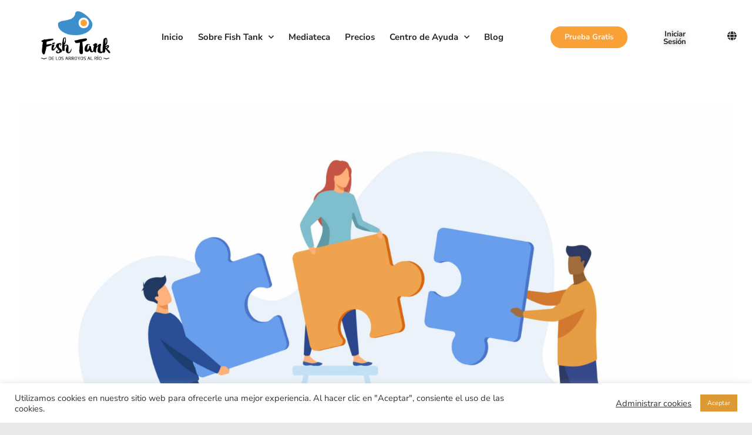

--- FILE ---
content_type: text/html; charset=UTF-8
request_url: https://www.fishtankcoaching.com/tag/autosuficiencia/
body_size: 43122
content:
<!DOCTYPE html>
<html class="html" lang="es-ES">
<head>
	<meta charset="UTF-8">
	<link rel="profile" href="https://gmpg.org/xfn/11">

	<meta name='robots' content='index, follow, max-image-preview:large, max-snippet:-1, max-video-preview:-1' />
	<style>img:is([sizes="auto" i], [sizes^="auto," i]) { contain-intrinsic-size: 3000px 1500px }</style>
	<meta name="viewport" content="width=device-width, initial-scale=1">
	<!-- This site is optimized with the Yoast SEO plugin v26.7 - https://yoast.com/wordpress/plugins/seo/ -->
	<title>autosuficiencia - Fish Tank</title>
	<meta name="description" content="Mediateca con cientos de recursos multimedia para programas de acompañamiento rápidos y efectivos. Herramientas para coachs, mentors y consultores." />
	<link rel="canonical" href="https://www.fishtankcoaching.com/tag/autosuficiencia/" />
	<link rel="next" href="https://www.fishtankcoaching.com/tag/autosuficiencia/page/2/" />
	<meta property="og:locale" content="es_ES" />
	<meta property="og:type" content="article" />
	<meta property="og:title" content="autosuficiencia - Fish Tank" />
	<meta property="og:description" content="Mediateca con cientos de recursos multimedia para programas de acompañamiento rápidos y efectivos. Herramientas para coachs, mentors y consultores." />
	<meta property="og:url" content="https://www.fishtankcoaching.com/tag/autosuficiencia/" />
	<meta property="og:site_name" content="Fish Tank" />
	<meta property="og:image" content="https://www.fishtankcoaching.com/wp-content/uploads/2020/11/Logotipo-Fish-Tank-01.png" />
	<meta property="og:image:width" content="842" />
	<meta property="og:image:height" content="596" />
	<meta property="og:image:type" content="image/png" />
	<meta name="twitter:card" content="summary_large_image" />
	<script type="application/ld+json" class="yoast-schema-graph">{"@context":"https://schema.org","@graph":[{"@type":"CollectionPage","@id":"https://www.fishtankcoaching.com/tag/autosuficiencia/","url":"https://www.fishtankcoaching.com/tag/autosuficiencia/","name":"autosuficiencia - Fish Tank","isPartOf":{"@id":"https://www.fishtankcoaching.com/#website"},"primaryImageOfPage":{"@id":"https://www.fishtankcoaching.com/tag/autosuficiencia/#primaryimage"},"image":{"@id":"https://www.fishtankcoaching.com/tag/autosuficiencia/#primaryimage"},"thumbnailUrl":"https://www.fishtankcoaching.com/wp-content/uploads/2021/10/coaching-collaboratif-scaled-1.jpg","description":"Mediateca con cientos de recursos multimedia para programas de acompañamiento rápidos y efectivos. Herramientas para coachs, mentors y consultores.","breadcrumb":{"@id":"https://www.fishtankcoaching.com/tag/autosuficiencia/#breadcrumb"},"inLanguage":"es"},{"@type":"ImageObject","inLanguage":"es","@id":"https://www.fishtankcoaching.com/tag/autosuficiencia/#primaryimage","url":"https://www.fishtankcoaching.com/wp-content/uploads/2021/10/coaching-collaboratif-scaled-1.jpg","contentUrl":"https://www.fishtankcoaching.com/wp-content/uploads/2021/10/coaching-collaboratif-scaled-1.jpg","width":2560,"height":1563,"caption":"Partners holding big jigsaw puzzle pieces flat vector illustration. Successful partnership, communication and collaboration metaphor. Teamwork and business cooperation concept."},{"@type":"BreadcrumbList","@id":"https://www.fishtankcoaching.com/tag/autosuficiencia/#breadcrumb","itemListElement":[{"@type":"ListItem","position":1,"name":"Home","item":"https://www.fishtankcoaching.com/"},{"@type":"ListItem","position":2,"name":"autosuficiencia"}]},{"@type":"WebSite","@id":"https://www.fishtankcoaching.com/#website","url":"https://www.fishtankcoaching.com/","name":"Fish Tank","description":"","publisher":{"@id":"https://www.fishtankcoaching.com/#organization"},"potentialAction":[{"@type":"SearchAction","target":{"@type":"EntryPoint","urlTemplate":"https://www.fishtankcoaching.com/?s={search_term_string}"},"query-input":{"@type":"PropertyValueSpecification","valueRequired":true,"valueName":"search_term_string"}}],"inLanguage":"es"},{"@type":"Organization","@id":"https://www.fishtankcoaching.com/#organization","name":"Morena Coaching International","url":"https://www.fishtankcoaching.com/","logo":{"@type":"ImageObject","inLanguage":"es","@id":"https://www.fishtankcoaching.com/#/schema/logo/image/","url":"https://www.fishtank.francoiskaisin.com/wp-content/uploads/2021/06/logo-morena-coaching-international.png","contentUrl":"https://www.fishtank.francoiskaisin.com/wp-content/uploads/2021/06/logo-morena-coaching-international.png","width":200,"height":100,"caption":"Morena Coaching International"},"image":{"@id":"https://www.fishtankcoaching.com/#/schema/logo/image/"}}]}</script>
	<!-- / Yoast SEO plugin. -->


<link rel='dns-prefetch' href='//ajax.googleapis.com' />
<link rel='dns-prefetch' href='//fonts.googleapis.com' />
<link rel="alternate" type="application/rss+xml" title="Fish Tank &raquo; Feed" href="https://www.fishtankcoaching.com/feed/" />
<link rel="alternate" type="application/rss+xml" title="Fish Tank &raquo; Feed de los comentarios" href="https://www.fishtankcoaching.com/comments/feed/" />
<link rel="alternate" type="application/rss+xml" title="Fish Tank &raquo; Etiqueta autosuficiencia del feed" href="https://www.fishtankcoaching.com/tag/autosuficiencia/feed/" />
<script>
window._wpemojiSettings = {"baseUrl":"https:\/\/s.w.org\/images\/core\/emoji\/15.0.3\/72x72\/","ext":".png","svgUrl":"https:\/\/s.w.org\/images\/core\/emoji\/15.0.3\/svg\/","svgExt":".svg","source":{"concatemoji":"https:\/\/www.fishtankcoaching.com\/wp-includes\/js\/wp-emoji-release.min.js?ver=6.7.4"}};
/*! This file is auto-generated */
!function(i,n){var o,s,e;function c(e){try{var t={supportTests:e,timestamp:(new Date).valueOf()};sessionStorage.setItem(o,JSON.stringify(t))}catch(e){}}function p(e,t,n){e.clearRect(0,0,e.canvas.width,e.canvas.height),e.fillText(t,0,0);var t=new Uint32Array(e.getImageData(0,0,e.canvas.width,e.canvas.height).data),r=(e.clearRect(0,0,e.canvas.width,e.canvas.height),e.fillText(n,0,0),new Uint32Array(e.getImageData(0,0,e.canvas.width,e.canvas.height).data));return t.every(function(e,t){return e===r[t]})}function u(e,t,n){switch(t){case"flag":return n(e,"\ud83c\udff3\ufe0f\u200d\u26a7\ufe0f","\ud83c\udff3\ufe0f\u200b\u26a7\ufe0f")?!1:!n(e,"\ud83c\uddfa\ud83c\uddf3","\ud83c\uddfa\u200b\ud83c\uddf3")&&!n(e,"\ud83c\udff4\udb40\udc67\udb40\udc62\udb40\udc65\udb40\udc6e\udb40\udc67\udb40\udc7f","\ud83c\udff4\u200b\udb40\udc67\u200b\udb40\udc62\u200b\udb40\udc65\u200b\udb40\udc6e\u200b\udb40\udc67\u200b\udb40\udc7f");case"emoji":return!n(e,"\ud83d\udc26\u200d\u2b1b","\ud83d\udc26\u200b\u2b1b")}return!1}function f(e,t,n){var r="undefined"!=typeof WorkerGlobalScope&&self instanceof WorkerGlobalScope?new OffscreenCanvas(300,150):i.createElement("canvas"),a=r.getContext("2d",{willReadFrequently:!0}),o=(a.textBaseline="top",a.font="600 32px Arial",{});return e.forEach(function(e){o[e]=t(a,e,n)}),o}function t(e){var t=i.createElement("script");t.src=e,t.defer=!0,i.head.appendChild(t)}"undefined"!=typeof Promise&&(o="wpEmojiSettingsSupports",s=["flag","emoji"],n.supports={everything:!0,everythingExceptFlag:!0},e=new Promise(function(e){i.addEventListener("DOMContentLoaded",e,{once:!0})}),new Promise(function(t){var n=function(){try{var e=JSON.parse(sessionStorage.getItem(o));if("object"==typeof e&&"number"==typeof e.timestamp&&(new Date).valueOf()<e.timestamp+604800&&"object"==typeof e.supportTests)return e.supportTests}catch(e){}return null}();if(!n){if("undefined"!=typeof Worker&&"undefined"!=typeof OffscreenCanvas&&"undefined"!=typeof URL&&URL.createObjectURL&&"undefined"!=typeof Blob)try{var e="postMessage("+f.toString()+"("+[JSON.stringify(s),u.toString(),p.toString()].join(",")+"));",r=new Blob([e],{type:"text/javascript"}),a=new Worker(URL.createObjectURL(r),{name:"wpTestEmojiSupports"});return void(a.onmessage=function(e){c(n=e.data),a.terminate(),t(n)})}catch(e){}c(n=f(s,u,p))}t(n)}).then(function(e){for(var t in e)n.supports[t]=e[t],n.supports.everything=n.supports.everything&&n.supports[t],"flag"!==t&&(n.supports.everythingExceptFlag=n.supports.everythingExceptFlag&&n.supports[t]);n.supports.everythingExceptFlag=n.supports.everythingExceptFlag&&!n.supports.flag,n.DOMReady=!1,n.readyCallback=function(){n.DOMReady=!0}}).then(function(){return e}).then(function(){var e;n.supports.everything||(n.readyCallback(),(e=n.source||{}).concatemoji?t(e.concatemoji):e.wpemoji&&e.twemoji&&(t(e.twemoji),t(e.wpemoji)))}))}((window,document),window._wpemojiSettings);
</script>
<link rel='stylesheet' id='mp-theme-css' href='https://www.fishtankcoaching.com/wp-content/plugins/memberpress/css/ui/theme.css?ver=1.12.11' media='all' />
<link rel='stylesheet' id='mp-account-css-css' href='https://www.fishtankcoaching.com/wp-content/plugins/memberpress/css/ui/account.css?ver=1.12.11' media='all' />
<link rel='stylesheet' id='dashicons-css' href='https://www.fishtankcoaching.com/wp-includes/css/dashicons.min.css?ver=6.7.4' media='all' />
<link rel='stylesheet' id='mp-login-css-css' href='https://www.fishtankcoaching.com/wp-content/plugins/memberpress/css/ui/login.css?ver=1.12.11' media='all' />
<link rel='stylesheet' id='mepr-jquery-ui-smoothness-css' href='https://www.fishtankcoaching.com/wp-content/plugins/memberpress/css/vendor/jquery-ui/smoothness.min.css?ver=1.13.3' media='all' />
<link rel='stylesheet' id='jquery-ui-timepicker-addon-css' href='https://www.fishtankcoaching.com/wp-content/plugins/memberpress/css/vendor/jquery-ui-timepicker-addon.css?ver=1.12.11' media='all' />
<link rel='stylesheet' id='jquery-magnific-popup-css' href='https://www.fishtankcoaching.com/wp-content/plugins/memberpress/css/vendor/magnific-popup.min.css?ver=6.7.4' media='all' />
<link rel='stylesheet' id='mp-signup-css' href='https://www.fishtankcoaching.com/wp-content/plugins/memberpress/css/signup.css?ver=1.12.11' media='all' />
<link rel='stylesheet' id='mepr-zxcvbn-css-css' href='https://www.fishtankcoaching.com/wp-content/plugins/memberpress/css/zxcvbn.css?ver=6.7.4' media='all' />
<link rel='stylesheet' id='mp-plans-css-css' href='https://www.fishtankcoaching.com/wp-content/plugins/memberpress/css/plans.min.css?ver=1.12.11' media='all' />
<link rel='stylesheet' id='cuar.frontend-css' href='https://www.fishtankcoaching.com/wp-content/plugins/customer-area/skins/frontend/master/assets/css/styles.min.css?ver=8.3.3' media='all' />
<style id='wp-emoji-styles-inline-css'>

	img.wp-smiley, img.emoji {
		display: inline !important;
		border: none !important;
		box-shadow: none !important;
		height: 1em !important;
		width: 1em !important;
		margin: 0 0.07em !important;
		vertical-align: -0.1em !important;
		background: none !important;
		padding: 0 !important;
	}
</style>
<style id='wppb-edit-profile-style-inline-css'>


</style>
<style id='wppb-login-style-inline-css'>


</style>
<style id='wppb-recover-password-style-inline-css'>


</style>
<style id='wppb-register-style-inline-css'>


</style>
<style id='classic-theme-styles-inline-css'>
/*! This file is auto-generated */
.wp-block-button__link{color:#fff;background-color:#32373c;border-radius:9999px;box-shadow:none;text-decoration:none;padding:calc(.667em + 2px) calc(1.333em + 2px);font-size:1.125em}.wp-block-file__button{background:#32373c;color:#fff;text-decoration:none}
</style>
<style id='global-styles-inline-css'>
:root{--wp--preset--aspect-ratio--square: 1;--wp--preset--aspect-ratio--4-3: 4/3;--wp--preset--aspect-ratio--3-4: 3/4;--wp--preset--aspect-ratio--3-2: 3/2;--wp--preset--aspect-ratio--2-3: 2/3;--wp--preset--aspect-ratio--16-9: 16/9;--wp--preset--aspect-ratio--9-16: 9/16;--wp--preset--color--black: #000000;--wp--preset--color--cyan-bluish-gray: #abb8c3;--wp--preset--color--white: #ffffff;--wp--preset--color--pale-pink: #f78da7;--wp--preset--color--vivid-red: #cf2e2e;--wp--preset--color--luminous-vivid-orange: #ff6900;--wp--preset--color--luminous-vivid-amber: #fcb900;--wp--preset--color--light-green-cyan: #7bdcb5;--wp--preset--color--vivid-green-cyan: #00d084;--wp--preset--color--pale-cyan-blue: #8ed1fc;--wp--preset--color--vivid-cyan-blue: #0693e3;--wp--preset--color--vivid-purple: #9b51e0;--wp--preset--gradient--vivid-cyan-blue-to-vivid-purple: linear-gradient(135deg,rgba(6,147,227,1) 0%,rgb(155,81,224) 100%);--wp--preset--gradient--light-green-cyan-to-vivid-green-cyan: linear-gradient(135deg,rgb(122,220,180) 0%,rgb(0,208,130) 100%);--wp--preset--gradient--luminous-vivid-amber-to-luminous-vivid-orange: linear-gradient(135deg,rgba(252,185,0,1) 0%,rgba(255,105,0,1) 100%);--wp--preset--gradient--luminous-vivid-orange-to-vivid-red: linear-gradient(135deg,rgba(255,105,0,1) 0%,rgb(207,46,46) 100%);--wp--preset--gradient--very-light-gray-to-cyan-bluish-gray: linear-gradient(135deg,rgb(238,238,238) 0%,rgb(169,184,195) 100%);--wp--preset--gradient--cool-to-warm-spectrum: linear-gradient(135deg,rgb(74,234,220) 0%,rgb(151,120,209) 20%,rgb(207,42,186) 40%,rgb(238,44,130) 60%,rgb(251,105,98) 80%,rgb(254,248,76) 100%);--wp--preset--gradient--blush-light-purple: linear-gradient(135deg,rgb(255,206,236) 0%,rgb(152,150,240) 100%);--wp--preset--gradient--blush-bordeaux: linear-gradient(135deg,rgb(254,205,165) 0%,rgb(254,45,45) 50%,rgb(107,0,62) 100%);--wp--preset--gradient--luminous-dusk: linear-gradient(135deg,rgb(255,203,112) 0%,rgb(199,81,192) 50%,rgb(65,88,208) 100%);--wp--preset--gradient--pale-ocean: linear-gradient(135deg,rgb(255,245,203) 0%,rgb(182,227,212) 50%,rgb(51,167,181) 100%);--wp--preset--gradient--electric-grass: linear-gradient(135deg,rgb(202,248,128) 0%,rgb(113,206,126) 100%);--wp--preset--gradient--midnight: linear-gradient(135deg,rgb(2,3,129) 0%,rgb(40,116,252) 100%);--wp--preset--font-size--small: 13px;--wp--preset--font-size--medium: 20px;--wp--preset--font-size--large: 36px;--wp--preset--font-size--x-large: 42px;--wp--preset--spacing--20: 0.44rem;--wp--preset--spacing--30: 0.67rem;--wp--preset--spacing--40: 1rem;--wp--preset--spacing--50: 1.5rem;--wp--preset--spacing--60: 2.25rem;--wp--preset--spacing--70: 3.38rem;--wp--preset--spacing--80: 5.06rem;--wp--preset--shadow--natural: 6px 6px 9px rgba(0, 0, 0, 0.2);--wp--preset--shadow--deep: 12px 12px 50px rgba(0, 0, 0, 0.4);--wp--preset--shadow--sharp: 6px 6px 0px rgba(0, 0, 0, 0.2);--wp--preset--shadow--outlined: 6px 6px 0px -3px rgba(255, 255, 255, 1), 6px 6px rgba(0, 0, 0, 1);--wp--preset--shadow--crisp: 6px 6px 0px rgba(0, 0, 0, 1);}:where(.is-layout-flex){gap: 0.5em;}:where(.is-layout-grid){gap: 0.5em;}body .is-layout-flex{display: flex;}.is-layout-flex{flex-wrap: wrap;align-items: center;}.is-layout-flex > :is(*, div){margin: 0;}body .is-layout-grid{display: grid;}.is-layout-grid > :is(*, div){margin: 0;}:where(.wp-block-columns.is-layout-flex){gap: 2em;}:where(.wp-block-columns.is-layout-grid){gap: 2em;}:where(.wp-block-post-template.is-layout-flex){gap: 1.25em;}:where(.wp-block-post-template.is-layout-grid){gap: 1.25em;}.has-black-color{color: var(--wp--preset--color--black) !important;}.has-cyan-bluish-gray-color{color: var(--wp--preset--color--cyan-bluish-gray) !important;}.has-white-color{color: var(--wp--preset--color--white) !important;}.has-pale-pink-color{color: var(--wp--preset--color--pale-pink) !important;}.has-vivid-red-color{color: var(--wp--preset--color--vivid-red) !important;}.has-luminous-vivid-orange-color{color: var(--wp--preset--color--luminous-vivid-orange) !important;}.has-luminous-vivid-amber-color{color: var(--wp--preset--color--luminous-vivid-amber) !important;}.has-light-green-cyan-color{color: var(--wp--preset--color--light-green-cyan) !important;}.has-vivid-green-cyan-color{color: var(--wp--preset--color--vivid-green-cyan) !important;}.has-pale-cyan-blue-color{color: var(--wp--preset--color--pale-cyan-blue) !important;}.has-vivid-cyan-blue-color{color: var(--wp--preset--color--vivid-cyan-blue) !important;}.has-vivid-purple-color{color: var(--wp--preset--color--vivid-purple) !important;}.has-black-background-color{background-color: var(--wp--preset--color--black) !important;}.has-cyan-bluish-gray-background-color{background-color: var(--wp--preset--color--cyan-bluish-gray) !important;}.has-white-background-color{background-color: var(--wp--preset--color--white) !important;}.has-pale-pink-background-color{background-color: var(--wp--preset--color--pale-pink) !important;}.has-vivid-red-background-color{background-color: var(--wp--preset--color--vivid-red) !important;}.has-luminous-vivid-orange-background-color{background-color: var(--wp--preset--color--luminous-vivid-orange) !important;}.has-luminous-vivid-amber-background-color{background-color: var(--wp--preset--color--luminous-vivid-amber) !important;}.has-light-green-cyan-background-color{background-color: var(--wp--preset--color--light-green-cyan) !important;}.has-vivid-green-cyan-background-color{background-color: var(--wp--preset--color--vivid-green-cyan) !important;}.has-pale-cyan-blue-background-color{background-color: var(--wp--preset--color--pale-cyan-blue) !important;}.has-vivid-cyan-blue-background-color{background-color: var(--wp--preset--color--vivid-cyan-blue) !important;}.has-vivid-purple-background-color{background-color: var(--wp--preset--color--vivid-purple) !important;}.has-black-border-color{border-color: var(--wp--preset--color--black) !important;}.has-cyan-bluish-gray-border-color{border-color: var(--wp--preset--color--cyan-bluish-gray) !important;}.has-white-border-color{border-color: var(--wp--preset--color--white) !important;}.has-pale-pink-border-color{border-color: var(--wp--preset--color--pale-pink) !important;}.has-vivid-red-border-color{border-color: var(--wp--preset--color--vivid-red) !important;}.has-luminous-vivid-orange-border-color{border-color: var(--wp--preset--color--luminous-vivid-orange) !important;}.has-luminous-vivid-amber-border-color{border-color: var(--wp--preset--color--luminous-vivid-amber) !important;}.has-light-green-cyan-border-color{border-color: var(--wp--preset--color--light-green-cyan) !important;}.has-vivid-green-cyan-border-color{border-color: var(--wp--preset--color--vivid-green-cyan) !important;}.has-pale-cyan-blue-border-color{border-color: var(--wp--preset--color--pale-cyan-blue) !important;}.has-vivid-cyan-blue-border-color{border-color: var(--wp--preset--color--vivid-cyan-blue) !important;}.has-vivid-purple-border-color{border-color: var(--wp--preset--color--vivid-purple) !important;}.has-vivid-cyan-blue-to-vivid-purple-gradient-background{background: var(--wp--preset--gradient--vivid-cyan-blue-to-vivid-purple) !important;}.has-light-green-cyan-to-vivid-green-cyan-gradient-background{background: var(--wp--preset--gradient--light-green-cyan-to-vivid-green-cyan) !important;}.has-luminous-vivid-amber-to-luminous-vivid-orange-gradient-background{background: var(--wp--preset--gradient--luminous-vivid-amber-to-luminous-vivid-orange) !important;}.has-luminous-vivid-orange-to-vivid-red-gradient-background{background: var(--wp--preset--gradient--luminous-vivid-orange-to-vivid-red) !important;}.has-very-light-gray-to-cyan-bluish-gray-gradient-background{background: var(--wp--preset--gradient--very-light-gray-to-cyan-bluish-gray) !important;}.has-cool-to-warm-spectrum-gradient-background{background: var(--wp--preset--gradient--cool-to-warm-spectrum) !important;}.has-blush-light-purple-gradient-background{background: var(--wp--preset--gradient--blush-light-purple) !important;}.has-blush-bordeaux-gradient-background{background: var(--wp--preset--gradient--blush-bordeaux) !important;}.has-luminous-dusk-gradient-background{background: var(--wp--preset--gradient--luminous-dusk) !important;}.has-pale-ocean-gradient-background{background: var(--wp--preset--gradient--pale-ocean) !important;}.has-electric-grass-gradient-background{background: var(--wp--preset--gradient--electric-grass) !important;}.has-midnight-gradient-background{background: var(--wp--preset--gradient--midnight) !important;}.has-small-font-size{font-size: var(--wp--preset--font-size--small) !important;}.has-medium-font-size{font-size: var(--wp--preset--font-size--medium) !important;}.has-large-font-size{font-size: var(--wp--preset--font-size--large) !important;}.has-x-large-font-size{font-size: var(--wp--preset--font-size--x-large) !important;}
:where(.wp-block-post-template.is-layout-flex){gap: 1.25em;}:where(.wp-block-post-template.is-layout-grid){gap: 1.25em;}
:where(.wp-block-columns.is-layout-flex){gap: 2em;}:where(.wp-block-columns.is-layout-grid){gap: 2em;}
:root :where(.wp-block-pullquote){font-size: 1.5em;line-height: 1.6;}
</style>
<link rel='stylesheet' id='awesome-notifications-css' href='https://www.fishtankcoaching.com/wp-content/plugins/cbxwpbookmark/assets/vendors/awesome-notifications/style.css?ver=2.0.6' media='all' />
<link rel='stylesheet' id='cbxwpbookmarkpublic-css-css' href='https://www.fishtankcoaching.com/wp-content/plugins/cbxwpbookmark/assets/css/cbxwpbookmark-public.css?ver=2.0.6' media='all' />
<link rel='stylesheet' id='cookie-law-info-css' href='https://www.fishtankcoaching.com/wp-content/plugins/cookie-law-info/legacy/public/css/cookie-law-info-public.css?ver=3.3.9.1' media='all' />
<link rel='stylesheet' id='cookie-law-info-gdpr-css' href='https://www.fishtankcoaching.com/wp-content/plugins/cookie-law-info/legacy/public/css/cookie-law-info-gdpr.css?ver=3.3.9.1' media='all' />
<link rel='stylesheet' id='trp-language-switcher-style-css' href='https://www.fishtankcoaching.com/wp-content/plugins/translatepress-multilingual/assets/css/trp-language-switcher.css?ver=3.0.7' media='all' />
<link rel='stylesheet' id='ivory-search-styles-css' href='https://www.fishtankcoaching.com/wp-content/plugins/add-search-to-menu/public/css/ivory-search.min.css?ver=5.5.13' media='all' />
<link rel='stylesheet' id='font-awesome-css' href='https://www.fishtankcoaching.com/wp-content/themes/oceanwp/assets/fonts/fontawesome/css/all.min.css?ver=6.7.2' media='all' />
<link rel='stylesheet' id='simple-line-icons-css' href='https://www.fishtankcoaching.com/wp-content/themes/oceanwp/assets/css/third/simple-line-icons.min.css?ver=2.4.0' media='all' />
<link rel='stylesheet' id='oceanwp-style-css' href='https://www.fishtankcoaching.com/wp-content/themes/oceanwp/assets/css/style.min.css?ver=4.0.5' media='all' />
<style id='oceanwp-style-inline-css'>
div.wpforms-container-full .wpforms-form input[type=submit]:hover,
			div.wpforms-container-full .wpforms-form input[type=submit]:focus,
			div.wpforms-container-full .wpforms-form input[type=submit]:active,
			div.wpforms-container-full .wpforms-form button[type=submit]:hover,
			div.wpforms-container-full .wpforms-form button[type=submit]:focus,
			div.wpforms-container-full .wpforms-form button[type=submit]:active,
			div.wpforms-container-full .wpforms-form .wpforms-page-button:hover,
			div.wpforms-container-full .wpforms-form .wpforms-page-button:active,
			div.wpforms-container-full .wpforms-form .wpforms-page-button:focus {
				border: none;
			}
</style>
<link rel='stylesheet' id='oceanwp-google-font-nunito-css' href='//fonts.googleapis.com/css?family=Nunito%3A100%2C200%2C300%2C400%2C500%2C600%2C700%2C800%2C900%2C100i%2C200i%2C300i%2C400i%2C500i%2C600i%2C700i%2C800i%2C900i&#038;subset=latin&#038;display=swap&#038;ver=6.7.4' media='all' />
<link rel='stylesheet' id='elementor-frontend-css' href='https://www.fishtankcoaching.com/wp-content/plugins/elementor/assets/css/frontend.min.css?ver=3.34.1' media='all' />
<link rel='stylesheet' id='widget-image-css' href='https://www.fishtankcoaching.com/wp-content/plugins/elementor/assets/css/widget-image.min.css?ver=3.34.1' media='all' />
<link rel='stylesheet' id='widget-nav-menu-css' href='https://www.fishtankcoaching.com/wp-content/plugins/elementor-pro/assets/css/widget-nav-menu.min.css?ver=3.34.0' media='all' />
<link rel='stylesheet' id='e-animation-grow-css' href='https://www.fishtankcoaching.com/wp-content/plugins/elementor/assets/lib/animations/styles/e-animation-grow.min.css?ver=3.34.1' media='all' />
<link rel='stylesheet' id='e-sticky-css' href='https://www.fishtankcoaching.com/wp-content/plugins/elementor-pro/assets/css/modules/sticky.min.css?ver=3.34.0' media='all' />
<link rel='stylesheet' id='widget-heading-css' href='https://www.fishtankcoaching.com/wp-content/plugins/elementor/assets/css/widget-heading.min.css?ver=3.34.1' media='all' />
<link rel='stylesheet' id='widget-divider-css' href='https://www.fishtankcoaching.com/wp-content/plugins/elementor/assets/css/widget-divider.min.css?ver=3.34.1' media='all' />
<link rel='stylesheet' id='widget-social-icons-css' href='https://www.fishtankcoaching.com/wp-content/plugins/elementor/assets/css/widget-social-icons.min.css?ver=3.34.1' media='all' />
<link rel='stylesheet' id='e-apple-webkit-css' href='https://www.fishtankcoaching.com/wp-content/plugins/elementor/assets/css/conditionals/apple-webkit.min.css?ver=3.34.1' media='all' />
<link rel='stylesheet' id='e-animation-shrink-css' href='https://www.fishtankcoaching.com/wp-content/plugins/elementor/assets/lib/animations/styles/e-animation-shrink.min.css?ver=3.34.1' media='all' />
<link rel='stylesheet' id='widget-spacer-css' href='https://www.fishtankcoaching.com/wp-content/plugins/elementor/assets/css/widget-spacer.min.css?ver=3.34.1' media='all' />
<link rel='stylesheet' id='elementor-icons-css' href='https://www.fishtankcoaching.com/wp-content/plugins/elementor/assets/lib/eicons/css/elementor-icons.min.css?ver=5.45.0' media='all' />
<link rel='stylesheet' id='elementor-post-9-css' href='https://www.fishtankcoaching.com/wp-content/uploads/elementor/css/post-9.css?ver=1768635311' media='all' />
<link rel='stylesheet' id='amelia-elementor-widget-font-css' href='https://www.fishtankcoaching.com/wp-content/plugins/ameliabooking/public/css/frontend/elementor.css?ver=8.0.2' media='all' />
<link rel='stylesheet' id='elementor-post-2998-css' href='https://www.fishtankcoaching.com/wp-content/uploads/elementor/css/post-2998.css?ver=1768635312' media='all' />
<link rel='stylesheet' id='elementor-post-3008-css' href='https://www.fishtankcoaching.com/wp-content/uploads/elementor/css/post-3008.css?ver=1768635312' media='all' />
<link rel='stylesheet' id='eael-general-css' href='https://www.fishtankcoaching.com/wp-content/plugins/essential-addons-for-elementor-lite/assets/front-end/css/view/general.min.css?ver=6.5.7' media='all' />
<link rel='stylesheet' id='oe-widgets-style-css' href='https://www.fishtankcoaching.com/wp-content/plugins/ocean-extra/assets/css/widgets.css?ver=6.7.4' media='all' />
<link rel='stylesheet' id='elementor-gf-local-nunitosans-css' href='https://www.fishtankcoaching.com/wp-content/uploads/elementor/google-fonts/css/nunitosans.css?ver=1742239770' media='all' />
<link rel='stylesheet' id='elementor-icons-shared-0-css' href='https://www.fishtankcoaching.com/wp-content/plugins/elementor/assets/lib/font-awesome/css/fontawesome.min.css?ver=5.15.3' media='all' />
<link rel='stylesheet' id='elementor-icons-fa-solid-css' href='https://www.fishtankcoaching.com/wp-content/plugins/elementor/assets/lib/font-awesome/css/solid.min.css?ver=5.15.3' media='all' />
<link rel='stylesheet' id='elementor-icons-fa-brands-css' href='https://www.fishtankcoaching.com/wp-content/plugins/elementor/assets/lib/font-awesome/css/brands.min.css?ver=5.15.3' media='all' />
<link rel='stylesheet' id='wppb_stylesheet-css' href='https://www.fishtankcoaching.com/wp-content/plugins/profile-builder/assets/css/style-front-end.css?ver=3.15.2' media='all' />
<script src="https://www.fishtankcoaching.com/wp-includes/js/jquery/jquery.min.js?ver=3.7.1" id="jquery-core-js"></script>
<script src="https://www.fishtankcoaching.com/wp-includes/js/jquery/jquery-migrate.min.js?ver=3.4.1" id="jquery-migrate-js"></script>
<script src="https://www.fishtankcoaching.com/wp-content/plugins/admin-2020/assets/js/uikit/uikit.min.js?ver=2.1.6.1" id="uikit-js"></script>
<script src="https://www.fishtankcoaching.com/wp-content/plugins/admin-2020/assets/js/uikit/uikit-icons.min.js?ver=2.1.6.1" id="uikit-icons-js"></script>
<script id="admin2020-utilities-js-extra">
var admin2020_utilities_ajax = {"ajax_url":"https:\/\/www.fishtankcoaching.com\/wp-admin\/admin-ajax.php","security":"bf83d109ec"};
</script>
<script src="https://www.fishtankcoaching.com/wp-content/plugins/admin-2020/assets/js/admin2020/utilities.min.js?ver=2.1.6.1" id="admin2020-utilities-js"></script>
<script src="https://www.fishtankcoaching.com/wp-content/plugins/admin-2020/assets/js/vuejs/vue-global-dev.js?ver=2.1.6.1" id="a2020-vue-build-js"></script>
<script src="https://www.fishtankcoaching.com/wp-includes/js/underscore.min.js?ver=1.13.7" id="underscore-js"></script>
<script src="https://www.fishtankcoaching.com/wp-includes/js/dist/hooks.min.js?ver=4d63a3d491d11ffd8ac6" id="wp-hooks-js"></script>
<script src="https://www.fishtankcoaching.com/wp-includes/js/dist/i18n.min.js?ver=5e580eb46a90c2b997e6" id="wp-i18n-js"></script>
<script id="wp-i18n-js-after">
wp.i18n.setLocaleData( { 'text direction\u0004ltr': [ 'ltr' ] } );
</script>
<script src="https://www.fishtankcoaching.com/wp-content/plugins/memberpress/js/login.js?ver=1.12.11" id="mepr-login-js-js"></script>
<script src="https://www.fishtankcoaching.com/wp-content/plugins/memberpress/js/vendor/jquery.magnific-popup.min.js?ver=6.7.4" id="jquery-magnific-popup-js"></script>
<script id="mp-i18n-js-extra">
var MeprI18n = {"states":{"HK":{"HONG KONG":"Hong Kong Island","KOWLOON":"Kowloon","NEW TERRITORIES":"New Territories"},"NZ":{"AK":"Auckland","BP":"Bay of Plenty","CT":"Canterbury","HB":"Hawke&rsquo;s Bay","MW":"Manawatu-Wanganui","MB":"Marlborough","NS":"Nelson","NL":"Northland","OT":"Otago","SL":"Southland","TK":"Taranaki","TM":"Tasman","WA":"Waikato","WE":"Wellington","WC":"West Coast"},"MX":{"Aguascalientes":"Aguascalientes","Baja California":"Baja California","Baja California Sur":"Baja California Sur","Campeche":"Campeche","Chiapas":"Chiapas","Chihuahua":"Chihuahua","Ciudad de Mexico":"Ciudad de M\u00e9xico (CDMX)","Coahuila":"Coahuila","Colima":"Colima","Durango":"Durango","Estado de Mexico":"Edo. de M\u00e9xico","Guanajuato":"Guanajuato","Guerrero":"Guerrero","Hidalgo":"Hidalgo","Jalisco":"Jalisco","Michoacan":"Michoac\u00e1n","Morelos":"Morelos","Nayarit":"Nayarit","Nuevo Leon":"Nuevo Le\u00f3n","Oaxaca":"Oaxaca","Puebla":"Puebla","Queretaro":"Quer\u00e9taro","Quintana Roo":"Quintana Roo","San Luis Potosi":"San Luis Potos\u00ed","Sinaloa":"Sinaloa","Sonora":"Sonora","Tabasco":"Tabasco","Tamaulipas":"Tamaulipas","Tlaxcala":"Tlaxcala","Veracruz":"Veracruz","Yucatan":"Yucat\u00e1n","Zacatecas":"Zacatecas"},"CN":{"CN1":"Yunnan \/ &#20113;&#21335;","CN2":"Beijing \/ &#21271;&#20140;","CN3":"Tianjin \/ &#22825;&#27941;","CN4":"Hebei \/ &#27827;&#21271;","CN5":"Shanxi \/ &#23665;&#35199;","CN6":"Inner Mongolia \/ &#20839;&#33945;&#21476;","CN7":"Liaoning \/ &#36797;&#23425;","CN8":"Jilin \/ &#21513;&#26519;","CN9":"Heilongjiang \/ &#40657;&#40857;&#27743;","CN10":"Shanghai \/ &#19978;&#28023;","CN11":"Jiangsu \/ &#27743;&#33487;","CN12":"Zhejiang \/ &#27993;&#27743;","CN13":"Anhui \/ &#23433;&#24509;","CN14":"Fujian \/ &#31119;&#24314;","CN15":"Jiangxi \/ &#27743;&#35199;","CN16":"Shandong \/ &#23665;&#19996;","CN17":"Henan \/ &#27827;&#21335;","CN18":"Hubei \/ &#28246;&#21271;","CN19":"Hunan \/ &#28246;&#21335;","CN20":"Guangdong \/ &#24191;&#19996;","CN21":"Guangxi Zhuang \/ &#24191;&#35199;&#22766;&#26063;","CN22":"Hainan \/ &#28023;&#21335;","CN23":"Chongqing \/ &#37325;&#24198;","CN24":"Sichuan \/ &#22235;&#24029;","CN25":"Guizhou \/ &#36149;&#24030;","CN26":"Shaanxi \/ &#38485;&#35199;","CN27":"Gansu \/ &#29976;&#32899;","CN28":"Qinghai \/ &#38738;&#28023;","CN29":"Ningxia Hui \/ &#23425;&#22799;","CN30":"Macau \/ &#28595;&#38376;","CN31":"Tibet \/ &#35199;&#34255;","CN32":"Xinjiang \/ &#26032;&#30086;"},"DE":{"BW":"Baden-W\u00fcrttemberg","BY":"Bavaria","BE":"Berlin","BB":"Brandenburg","HB":"Bremen","HH":"Hamburg","HE":"Hesse","NI":"Lower Saxony","MV":"Mecklenburg-Vorpommern","NW":"North Rhine-Westphalia","RP":"Rhineland-Palatinate","SL":"Saarland","SN":"Saxony","ST":"Saxony-Anhalt","SH":"Schleswig-Holstein","TH":"Thuringia"},"ID":{"BA":"Bali","BB":"Bangka Belitung","BT":"Banten","BE":"Bengkulu","AC":"Daerah Istimewa Aceh","YO":"Daerah Istimewa Yogyakarta","JK":"DKI Jakarta","GO":"Gorontalo","JA":"Jambi","JB":"Jawa Barat","JT":"Jawa Tengah","JI":"Jawa Timur","KB":"Kalimantan Barat","KS":"Kalimantan Selatan","KT":"Kalimantan Tengah","KI":"Kalimantan Timur","KU":"Kalimantan Utara","KR":"Kepulauan Riau","LA":"Lampung","MA":"Maluku","MU":"Maluku Utara","NB":"Nusa Tenggara Barat","NT":"Nusa Tenggara Timur","PA":"Papua","PB":"Papua Barat","RI":"Riau","SR":"Sulawesi Barat","SN":"Sulawesi Selatan","SA":"Sulawesi Utara","ST":"Sulawesi Tengah","SG":"Sulawesi Tenggara","SB":"Sumatera Barat","SS":"Sumatera Selatan","SU":"Sumatera Utara"},"BR":{"AC":"Acre","AL":"Alagoas","AP":"Amap&aacute;","AM":"Amazonas","BA":"Bahia","CE":"Cear&aacute;","DF":"Distrito Federal","ES":"Esp&iacute;rito Santo","GO":"Goi&aacute;s","MA":"Maranh&atilde;o","MT":"Mato Grosso","MS":"Mato Grosso do Sul","MG":"Minas Gerais","PA":"Par&aacute;","PB":"Para&iacute;ba","PR":"Paran&aacute;","PE":"Pernambuco","PI":"Piau&iacute;","RJ":"Rio de Janeiro","RN":"Rio Grande do Norte","RS":"Rio Grande do Sul","RO":"Rond&ocirc;nia","RR":"Roraima","SC":"Santa Catarina","SP":"S&atilde;o Paulo","SE":"Sergipe","TO":"Tocantins"},"BG":{"BG-01":"Blagoevgrad","BG-02":"Burgas","BG-08":"Dobrich","BG-07":"Gabrovo","BG-26":"Haskovo","BG-09":"Kardzhali","BG-10":"Kyustendil","BG-11":"Lovech","BG-12":"Montana","BG-13":"Pazardzhik","BG-14":"Pernik","BG-15":"Pleven","BG-16":"Plovdiv","BG-17":"Razgrad","BG-18":"Ruse","BG-27":"Shumen","BG-19":"Silistra","BG-20":"Sliven","BG-21":"Smolyan","BG-23":"Sofia","BG-22":"Sofia-Grad","BG-24":"Stara Zagora","BG-25":"Targovishte","BG-03":"Varna","BG-04":"Veliko Tarnovo","BG-05":"Vidin","BG-06":"Vratsa","BG-28":"Yambol"},"CH":{"AG":"Aargau","AR":"Appenzell Ausserrhoden","AI":"Appenzell Innerrhoden","BL":"Basel-Landschaft","BS":"Basel-Stadt","BE":"Bern","FR":"Freiburg","GE":"Gen\u00e8ve","GL":"Glarus","GR":"Graub\u00fcnden","JU":"Jura","LU":"Luzern","NE":"Neuch\u00e2tel","NW":"Nidwalden","OW":"Obwalden","SH":"Schaffhausen","SZ":"Schwyz","SO":"Solothurn","SG":"St. Gallen","TG":"Thurgau","TI":"Ticino","UR":"Uri","VS":"Valais","VD":"Vaud","ZG":"Zug","ZH":"Z\u00fcrich"},"IE":{"CW":"Carlow","CN":"Cavan","CE":"Clare","CO":"Cork","DL":"Donegal","D":"Dublin","G":"Galway","KY":"Kerry","KE":"Kildare","KK":"Kilkenny","LS":"Laois","LM":"Leitrim","LK":"Limerick","LD":"Longford","LH":"Louth","MO":"Mayo","MH":"Meath","MN":"Monaghan","OY":"Offaly","RN":"Roscommon","SO":"Sligo","TA":"Tipperary","WD":"Waterford","WH":"Westmeath","WX":"Wexford","WW":"Wicklow"},"CA":{"AB":"Alberta","BC":"British Columbia","MB":"Manitoba","NB":"New Brunswick","NL":"Newfoundland","NT":"Northwest Territories","NS":"Nova Scotia","NU":"Nunavut","ON":"Ontario","PE":"Prince Edward Island","QC":"Quebec","SK":"Saskatchewan","YT":"Yukon Territory"},"MY":{"JHR":"Johor","KDH":"Kedah","KTN":"Kelantan","MLK":"Melaka","NSN":"Negeri Sembilan","PHG":"Pahang","PRK":"Perak","PLS":"Perlis","PNG":"Pulau Pinang","SBH":"Sabah","SWK":"Sarawak","SGR":"Selangor","TRG":"Terengganu","KUL":"W.P. Kuala Lumpur","LBN":"W.P. Labuan","PJY":"W.P. Putrajaya"},"ZA":{"EC":"Eastern Cape","FS":"Free State","GP":"Gauteng","KZN":"KwaZulu-Natal","LP":"Limpopo","MP":"Mpumalanga","NC":"Northern Cape","NW":"North West","WC":"Western Cape"},"PE":{"AMA":"Amazonas","ANC":"Ancash","APU":"Apur&iacute;mac","ARE":"Arequipa","AYA":"Ayacucho","CAJ":"Cajamarca","CUS":"Cusco","CAL":"El Callao","HUV":"Huancavelica","HUC":"Hu&aacute;nuco","ICA":"Ica","JUN":"Jun&iacute;n","LAL":"La Libertad","LAM":"Lambayeque","LIM":"Lima","LOR":"Loreto","MDD":"Madre de Dios","MOQ":"Moquegua","LMA":"Municipalidad Metropolitana de Lima","PAS":"Pasco","PIU":"Piura","PUN":"Puno","SAM":"San Mart&iacute;n","TAC":"Tacna","TUM":"Tumbes","UCA":"Ucayali"},"TH":{"TH-37":"Amnat Charoen (&#3629;&#3635;&#3609;&#3634;&#3592;&#3648;&#3592;&#3619;&#3636;&#3597;)","TH-15":"Ang Thong (&#3629;&#3656;&#3634;&#3591;&#3607;&#3629;&#3591;)","TH-14":"Ayutthaya (&#3614;&#3619;&#3632;&#3609;&#3588;&#3619;&#3624;&#3619;&#3637;&#3629;&#3618;&#3640;&#3608;&#3618;&#3634;)","TH-10":"Bangkok (&#3585;&#3619;&#3640;&#3591;&#3648;&#3607;&#3614;&#3617;&#3627;&#3634;&#3609;&#3588;&#3619;)","TH-38":"Bueng Kan (&#3610;&#3638;&#3591;&#3585;&#3634;&#3628;)","TH-31":"Buri Ram (&#3610;&#3640;&#3619;&#3637;&#3619;&#3633;&#3617;&#3618;&#3660;)","TH-24":"Chachoengsao (&#3593;&#3632;&#3648;&#3594;&#3636;&#3591;&#3648;&#3607;&#3619;&#3634;)","TH-18":"Chai Nat (&#3594;&#3633;&#3618;&#3609;&#3634;&#3607;)","TH-36":"Chaiyaphum (&#3594;&#3633;&#3618;&#3616;&#3641;&#3617;&#3636;)","TH-22":"Chanthaburi (&#3592;&#3633;&#3609;&#3607;&#3610;&#3640;&#3619;&#3637;)","TH-50":"Chiang Mai (&#3648;&#3594;&#3637;&#3618;&#3591;&#3651;&#3627;&#3617;&#3656;)","TH-57":"Chiang Rai (&#3648;&#3594;&#3637;&#3618;&#3591;&#3619;&#3634;&#3618;)","TH-20":"Chonburi (&#3594;&#3621;&#3610;&#3640;&#3619;&#3637;)","TH-86":"Chumphon (&#3594;&#3640;&#3617;&#3614;&#3619;)","TH-46":"Kalasin (&#3585;&#3634;&#3628;&#3626;&#3636;&#3609;&#3608;&#3640;&#3660;)","TH-62":"Kamphaeng Phet (&#3585;&#3635;&#3649;&#3614;&#3591;&#3648;&#3614;&#3594;&#3619;)","TH-71":"Kanchanaburi (&#3585;&#3634;&#3597;&#3592;&#3609;&#3610;&#3640;&#3619;&#3637;)","TH-40":"Khon Kaen (&#3586;&#3629;&#3609;&#3649;&#3585;&#3656;&#3609;)","TH-81":"Krabi (&#3585;&#3619;&#3632;&#3610;&#3637;&#3656;)","TH-52":"Lampang (&#3621;&#3635;&#3611;&#3634;&#3591;)","TH-51":"Lamphun (&#3621;&#3635;&#3614;&#3641;&#3609;)","TH-42":"Loei (&#3648;&#3621;&#3618;)","TH-16":"Lopburi (&#3621;&#3614;&#3610;&#3640;&#3619;&#3637;)","TH-58":"Mae Hong Son (&#3649;&#3617;&#3656;&#3630;&#3656;&#3629;&#3591;&#3626;&#3629;&#3609;)","TH-44":"Maha Sarakham (&#3617;&#3627;&#3634;&#3626;&#3634;&#3619;&#3588;&#3634;&#3617;)","TH-49":"Mukdahan (&#3617;&#3640;&#3585;&#3604;&#3634;&#3627;&#3634;&#3619;)","TH-26":"Nakhon Nayok (&#3609;&#3588;&#3619;&#3609;&#3634;&#3618;&#3585;)","TH-73":"Nakhon Pathom (&#3609;&#3588;&#3619;&#3611;&#3600;&#3617;)","TH-48":"Nakhon Phanom (&#3609;&#3588;&#3619;&#3614;&#3609;&#3617;)","TH-30":"Nakhon Ratchasima (&#3609;&#3588;&#3619;&#3619;&#3634;&#3594;&#3626;&#3637;&#3617;&#3634;)","TH-60":"Nakhon Sawan (&#3609;&#3588;&#3619;&#3626;&#3623;&#3619;&#3619;&#3588;&#3660;)","TH-80":"Nakhon Si Thammarat (&#3609;&#3588;&#3619;&#3624;&#3619;&#3637;&#3608;&#3619;&#3619;&#3617;&#3619;&#3634;&#3594;)","TH-55":"Nan (&#3609;&#3656;&#3634;&#3609;)","TH-96":"Narathiwat (&#3609;&#3619;&#3634;&#3608;&#3636;&#3623;&#3634;&#3626;)","TH-39":"Nong Bua Lam Phu (&#3627;&#3609;&#3629;&#3591;&#3610;&#3633;&#3623;&#3621;&#3635;&#3616;&#3641;)","TH-43":"Nong Khai (&#3627;&#3609;&#3629;&#3591;&#3588;&#3634;&#3618;)","TH-12":"Nonthaburi (&#3609;&#3609;&#3607;&#3610;&#3640;&#3619;&#3637;)","TH-13":"Pathum Thani (&#3611;&#3607;&#3640;&#3617;&#3608;&#3634;&#3609;&#3637;)","TH-94":"Pattani (&#3611;&#3633;&#3605;&#3605;&#3634;&#3609;&#3637;)","TH-82":"Phang Nga (&#3614;&#3633;&#3591;&#3591;&#3634;)","TH-93":"Phatthalung (&#3614;&#3633;&#3607;&#3621;&#3640;&#3591;)","TH-56":"Phayao (&#3614;&#3632;&#3648;&#3618;&#3634;)","TH-67":"Phetchabun (&#3648;&#3614;&#3594;&#3619;&#3610;&#3641;&#3619;&#3603;&#3660;)","TH-76":"Phetchaburi (&#3648;&#3614;&#3594;&#3619;&#3610;&#3640;&#3619;&#3637;)","TH-66":"Phichit (&#3614;&#3636;&#3592;&#3636;&#3605;&#3619;)","TH-65":"Phitsanulok (&#3614;&#3636;&#3625;&#3603;&#3640;&#3650;&#3621;&#3585;)","TH-54":"Phrae (&#3649;&#3614;&#3619;&#3656;)","TH-83":"Phuket (&#3616;&#3641;&#3648;&#3585;&#3655;&#3605;)","TH-25":"Prachin Buri (&#3611;&#3619;&#3634;&#3592;&#3637;&#3609;&#3610;&#3640;&#3619;&#3637;)","TH-77":"Prachuap Khiri Khan (&#3611;&#3619;&#3632;&#3592;&#3623;&#3610;&#3588;&#3637;&#3619;&#3637;&#3586;&#3633;&#3609;&#3608;&#3660;)","TH-85":"Ranong (&#3619;&#3632;&#3609;&#3629;&#3591;)","TH-70":"Ratchaburi (&#3619;&#3634;&#3594;&#3610;&#3640;&#3619;&#3637;)","TH-21":"Rayong (&#3619;&#3632;&#3618;&#3629;&#3591;)","TH-45":"Roi Et (&#3619;&#3657;&#3629;&#3618;&#3648;&#3629;&#3655;&#3604;)","TH-27":"Sa Kaeo (&#3626;&#3619;&#3632;&#3649;&#3585;&#3657;&#3623;)","TH-47":"Sakon Nakhon (&#3626;&#3585;&#3621;&#3609;&#3588;&#3619;)","TH-11":"Samut Prakan (&#3626;&#3617;&#3640;&#3607;&#3619;&#3611;&#3619;&#3634;&#3585;&#3634;&#3619;)","TH-74":"Samut Sakhon (&#3626;&#3617;&#3640;&#3607;&#3619;&#3626;&#3634;&#3588;&#3619;)","TH-75":"Samut Songkhram (&#3626;&#3617;&#3640;&#3607;&#3619;&#3626;&#3591;&#3588;&#3619;&#3634;&#3617;)","TH-19":"Saraburi (&#3626;&#3619;&#3632;&#3610;&#3640;&#3619;&#3637;)","TH-91":"Satun (&#3626;&#3605;&#3641;&#3621;)","TH-17":"Sing Buri (&#3626;&#3636;&#3591;&#3627;&#3660;&#3610;&#3640;&#3619;&#3637;)","TH-33":"Sisaket (&#3624;&#3619;&#3637;&#3626;&#3632;&#3648;&#3585;&#3625;)","TH-90":"Songkhla (&#3626;&#3591;&#3586;&#3621;&#3634;)","TH-64":"Sukhothai (&#3626;&#3640;&#3650;&#3586;&#3607;&#3633;&#3618;)","TH-72":"Suphan Buri (&#3626;&#3640;&#3614;&#3619;&#3619;&#3603;&#3610;&#3640;&#3619;&#3637;)","TH-84":"Surat Thani (&#3626;&#3640;&#3619;&#3634;&#3625;&#3598;&#3619;&#3660;&#3608;&#3634;&#3609;&#3637;)","TH-32":"Surin (&#3626;&#3640;&#3619;&#3636;&#3609;&#3607;&#3619;&#3660;)","TH-63":"Tak (&#3605;&#3634;&#3585;)","TH-92":"Trang (&#3605;&#3619;&#3633;&#3591;)","TH-23":"Trat (&#3605;&#3619;&#3634;&#3604;)","TH-34":"Ubon Ratchathani (&#3629;&#3640;&#3610;&#3621;&#3619;&#3634;&#3594;&#3608;&#3634;&#3609;&#3637;)","TH-41":"Udon Thani (&#3629;&#3640;&#3604;&#3619;&#3608;&#3634;&#3609;&#3637;)","TH-61":"Uthai Thani (&#3629;&#3640;&#3607;&#3633;&#3618;&#3608;&#3634;&#3609;&#3637;)","TH-53":"Uttaradit (&#3629;&#3640;&#3605;&#3619;&#3604;&#3636;&#3605;&#3606;&#3660;)","TH-95":"Yala (&#3618;&#3632;&#3621;&#3634;)","TH-35":"Yasothon (&#3618;&#3650;&#3626;&#3608;&#3619;)"},"PT":{"AC":"A\u00e7ores","AG":"Algarve","AT":"Alentejo","CE":"Centro","LT":"Lisboa e Vale do Tejo","MD":"Madeira","NO":"Norte"},"IT":{"AG":"Agrigento","AL":"Alessandria","AN":"Ancona","AO":"Aosta","AR":"Arezzo","AP":"Ascoli Piceno","AT":"Asti","AV":"Avellino","BA":"Bari","BT":"Barletta-Andria-Trani","BL":"Belluno","BN":"Benevento","BG":"Bergamo","BI":"Biella","BO":"Bologna","BZ":"Bolzano","BS":"Brescia","BR":"Brindisi","CA":"Cagliari","CL":"Caltanissetta","CB":"Campobasso","CI":"Carbonia-Iglesias","CE":"Caserta","CT":"Catania","CZ":"Catanzaro","CH":"Chieti","CO":"Como","CS":"Cosenza","CR":"Cremona","KR":"Crotone","CN":"Cuneo","EN":"Enna","FM":"Fermo","FE":"Ferrara","FI":"Firenze","FG":"Foggia","FC":"Forl\u00ec-Cesena","FR":"Frosinone","GE":"Genova","GO":"Gorizia","GR":"Grosseto","IM":"Imperia","IS":"Isernia","SP":"La Spezia","AQ":"L&apos;Aquila","LT":"Latina","LE":"Lecce","LC":"Lecco","LI":"Livorno","LO":"Lodi","LU":"Lucca","MC":"Macerata","MN":"Mantova","MS":"Massa-Carrara","MT":"Matera","ME":"Messina","MI":"Milano","MO":"Modena","MB":"Monza e della Brianza","NA":"Napoli","NO":"Novara","NU":"Nuoro","OT":"Olbia-Tempio","OR":"Oristano","PD":"Padova","PA":"Palermo","PR":"Parma","PV":"Pavia","PG":"Perugia","PU":"Pesaro e Urbino","PE":"Pescara","PC":"Piacenza","PI":"Pisa","PT":"Pistoia","PN":"Pordenone","PZ":"Potenza","PO":"Prato","RG":"Ragusa","RA":"Ravenna","RC":"Reggio Calabria","RE":"Reggio Emilia","RI":"Rieti","RN":"Rimini","RM":"Roma","RO":"Rovigo","SA":"Salerno","VS":"Medio Campidano","SS":"Sassari","SV":"Savona","SI":"Siena","SR":"Siracusa","SO":"Sondrio","TA":"Taranto","TE":"Teramo","TR":"Terni","TO":"Torino","OG":"Ogliastra","TP":"Trapani","TN":"Trento","TV":"Treviso","TS":"Trieste","UD":"Udine","VA":"Varese","VE":"Venezia","VB":"Verbano-Cusio-Ossola","VC":"Vercelli","VR":"Verona","VV":"Vibo Valentia","VI":"Vicenza","VT":"Viterbo"},"ES":{"C":"A Coru&ntilde;a","VI":"Araba\/&Aacute;lava","AB":"Albacete","A":"Alicante","AL":"Almer&iacute;a","O":"Asturias","AV":"&Aacute;vila","BA":"Badajoz","PM":"Baleares","B":"Barcelona","BU":"Burgos","CC":"C&aacute;ceres","CA":"C&aacute;diz","S":"Cantabria","CS":"Castell&oacute;n","CE":"Ceuta","CR":"Ciudad Real","CO":"C&oacute;rdoba","CU":"Cuenca","GI":"Girona","GR":"Granada","GU":"Guadalajara","SS":"Gipuzkoa","H":"Huelva","HU":"Huesca","J":"Ja&eacute;n","LO":"La Rioja","GC":"Las Palmas","LE":"Le&oacute;n","L":"Lleida","LU":"Lugo","M":"Madrid","MA":"M&aacute;laga","ML":"Melilla","MU":"Murcia","NA":"Navarra","OR":"Ourense","P":"Palencia","PO":"Pontevedra","SA":"Salamanca","TF":"Santa Cruz de Tenerife","SG":"Segovia","SE":"Sevilla","SO":"Soria","T":"Tarragona","TE":"Teruel","TO":"Toledo","V":"Valencia","VA":"Valladolid","BI":"Bizkaia","ZA":"Zamora","Z":"Zaragoza"},"HU":{"BK":"B\u00e1cs-Kiskun","BE":"B\u00e9k\u00e9s","BA":"Baranya","BZ":"Borsod-Aba\u00faj-Zempl\u00e9n","BU":"Budapest","CS":"Csongr\u00e1d","FE":"Fej\u00e9r","GS":"Gy\u0151r-Moson-Sopron","HB":"Hajd\u00fa-Bihar","HE":"Heves","JN":"J\u00e1sz-Nagykun-Szolnok","KE":"Kom\u00e1rom-Esztergom","NO":"N\u00f3gr\u00e1d","PE":"Pest","SO":"Somogy","SZ":"Szabolcs-Szatm\u00e1r-Bereg","TO":"Tolna","VA":"Vas","VE":"Veszpr\u00e9m","ZA":"Zala"},"BD":{"BAG":"Bagerhat","BAN":"Bandarban","BAR":"Barguna","BARI":"Barisal","BHO":"Bhola","BOG":"Bogra","BRA":"Brahmanbaria","CHA":"Chandpur","CHI":"Chittagong","CHU":"Chuadanga","COM":"Comilla","COX":"Cox's Bazar","DHA":"Dhaka","DIN":"Dinajpur","FAR":"Faridpur ","FEN":"Feni","GAI":"Gaibandha","GAZI":"Gazipur","GOP":"Gopalganj","HAB":"Habiganj","JAM":"Jamalpur","JES":"Jessore","JHA":"Jhalokati","JHE":"Jhenaidah","JOY":"Joypurhat","KHA":"Khagrachhari","KHU":"Khulna","KIS":"Kishoreganj","KUR":"Kurigram","KUS":"Kushtia","LAK":"Lakshmipur","LAL":"Lalmonirhat","MAD":"Madaripur","MAG":"Magura","MAN":"Manikganj ","MEH":"Meherpur","MOU":"Moulvibazar","MUN":"Munshiganj","MYM":"Mymensingh","NAO":"Naogaon","NAR":"Narail","NARG":"Narayanganj","NARD":"Narsingdi","NAT":"Natore","NAW":"Nawabganj","NET":"Netrakona","NIL":"Nilphamari","NOA":"Noakhali","PAB":"Pabna","PAN":"Panchagarh","PAT":"Patuakhali","PIR":"Pirojpur","RAJB":"Rajbari","RAJ":"Rajshahi","RAN":"Rangamati","RANP":"Rangpur","SAT":"Satkhira","SHA":"Shariatpur","SHE":"Sherpur","SIR":"Sirajganj","SUN":"Sunamganj","SYL":"Sylhet","TAN":"Tangail","THA":"Thakurgaon"},"AT":{"1":"Burgenland","2":"K\u00e4rnten","3":"Nieder\u00f6sterreich","4":"Ober\u00f6sterreich","5":"Salzburg","6":"Steiermark","7":"Tirol","8":"Vorarlberg","9":"Wien"},"TR":{"TR01":"Adana","TR02":"Ad&#305;yaman","TR03":"Afyon","TR04":"A&#287;r&#305;","TR05":"Amasya","TR06":"Ankara","TR07":"Antalya","TR08":"Artvin","TR09":"Ayd&#305;n","TR10":"Bal&#305;kesir","TR11":"Bilecik","TR12":"Bing&#246;l","TR13":"Bitlis","TR14":"Bolu","TR15":"Burdur","TR16":"Bursa","TR17":"&#199;anakkale","TR18":"&#199;ank&#305;r&#305;","TR19":"&#199;orum","TR20":"Denizli","TR21":"Diyarbak&#305;r","TR22":"Edirne","TR23":"Elaz&#305;&#287;","TR24":"Erzincan","TR25":"Erzurum","TR26":"Eski&#351;ehir","TR27":"Gaziantep","TR28":"Giresun","TR29":"G&#252;m&#252;&#351;hane","TR30":"Hakkari","TR31":"Hatay","TR32":"Isparta","TR33":"&#304;&#231;el","TR34":"&#304;stanbul","TR35":"&#304;zmir","TR36":"Kars","TR37":"Kastamonu","TR38":"Kayseri","TR39":"K&#305;rklareli","TR40":"K&#305;r&#351;ehir","TR41":"Kocaeli","TR42":"Konya","TR43":"K&#252;tahya","TR44":"Malatya","TR45":"Manisa","TR46":"Kahramanmara&#351;","TR47":"Mardin","TR48":"Mu&#287;la","TR49":"Mu&#351;","TR50":"Nev&#351;ehir","TR51":"Ni&#287;de","TR52":"Ordu","TR53":"Rize","TR54":"Sakarya","TR55":"Samsun","TR56":"Siirt","TR57":"Sinop","TR58":"Sivas","TR59":"Tekirda&#287;","TR60":"Tokat","TR61":"Trabzon","TR62":"Tunceli","TR63":"&#350;anl&#305;urfa","TR64":"U&#351;ak","TR65":"Van","TR66":"Yozgat","TR67":"Zonguldak","TR68":"Aksaray","TR69":"Bayburt","TR70":"Karaman","TR71":"K&#305;r&#305;kkale","TR72":"Batman","TR73":"&#350;&#305;rnak","TR74":"Bart&#305;n","TR75":"Ardahan","TR76":"I&#287;d&#305;r","TR77":"Yalova","TR78":"Karab&#252;k","TR79":"Kilis","TR80":"Osmaniye","TR81":"D&#252;zce"},"NP":{"ILL":"Illam","JHA":"Jhapa","PAN":"Panchthar","TAP":"Taplejung","BHO":"Bhojpur","DKA":"Dhankuta","MOR":"Morang","SUN":"Sunsari","SAN":"Sankhuwa","TER":"Terhathum","KHO":"Khotang","OKH":"Okhaldhunga","SAP":"Saptari","SIR":"Siraha","SOL":"Solukhumbu","UDA":"Udayapur","DHA":"Dhanusa","DLK":"Dolakha","MOH":"Mohottari","RAM":"Ramechha","SAR":"Sarlahi","SIN":"Sindhuli","BHA":"Bhaktapur","DHD":"Dhading","KTM":"Kathmandu","KAV":"Kavrepalanchowk","LAL":"Lalitpur","NUW":"Nuwakot","RAS":"Rasuwa","SPC":"Sindhupalchowk","BAR":"Bara","CHI":"Chitwan","MAK":"Makwanpur","PAR":"Parsa","RAU":"Rautahat","GOR":"Gorkha","KAS":"Kaski","LAM":"Lamjung","MAN":"Manang","SYN":"Syangja","TAN":"Tanahun","BAG":"Baglung","PBT":"Parbat","MUS":"Mustang","MYG":"Myagdi","AGR":"Agrghakanchi","GUL":"Gulmi","KAP":"Kapilbastu","NAW":"Nawalparasi","PAL":"Palpa","RUP":"Rupandehi","DAN":"Dang","PYU":"Pyuthan","ROL":"Rolpa","RUK":"Rukum","SAL":"Salyan","BAN":"Banke","BDA":"Bardiya","DAI":"Dailekh","JAJ":"Jajarkot","SUR":"Surkhet","DOL":"Dolpa","HUM":"Humla","JUM":"Jumla","KAL":"Kalikot","MUG":"Mugu","ACH":"Achham","BJH":"Bajhang","BJU":"Bajura","DOT":"Doti","KAI":"Kailali","BAI":"Baitadi","DAD":"Dadeldhura","DAR":"Darchula","KAN":"Kanchanpur"},"IR":{"ABZ":"Alborz (\u0627\u0644\u0628\u0631\u0632)","ADL":"Ardabil (\u0627\u0631\u062f\u0628\u06cc\u0644)","BHR":"Bushehr (\u0628\u0648\u0634\u0647\u0631)","CHB":"Chaharmahal and Bakhtiari (\u0686\u0647\u0627\u0631\u0645\u062d\u0627\u0644 \u0648 \u0628\u062e\u062a\u06cc\u0627\u0631\u06cc)","EAZ":"East Azarbaijan (\u0622\u0630\u0631\u0628\u0627\u06cc\u062c\u0627\u0646 \u0634\u0631\u0642\u06cc)","FRS":"Fars (\u0641\u0627\u0631\u0633)","GZN":"Ghazvin (\u0642\u0632\u0648\u06cc\u0646)","GIL":"Gilan (\u06af\u06cc\u0644\u0627\u0646)","GLS":"Golestan (\u06af\u0644\u0633\u062a\u0627\u0646)","HDN":"Hamadan (\u0647\u0645\u062f\u0627\u0646)","HRZ":"Hormozgan (\u0647\u0631\u0645\u0632\u06af\u0627\u0646)","ILM":"Ilaam (\u0627\u06cc\u0644\u0627\u0645)","ESF":"Isfahan (\u0627\u0635\u0641\u0647\u0627\u0646)","KRN":"Kerman (\u06a9\u0631\u0645\u0627\u0646)","KRH":"Kermanshah (\u06a9\u0631\u0645\u0627\u0646\u0634\u0627\u0647)","KHZ":"Khuzestan  (\u062e\u0648\u0632\u0633\u062a\u0627\u0646)","KBD":"Kohgiluyeh and BoyerAhmad (\u06a9\u0647\u06af\u06cc\u0644\u0648\u06cc\u06cc\u0647 \u0648 \u0628\u0648\u06cc\u0631\u0627\u062d\u0645\u062f)","KRD":"Kurdistan \/ \u06a9\u0631\u062f\u0633\u062a\u0627\u0646)","LRS":"Luristan (\u0644\u0631\u0633\u062a\u0627\u0646)","MZN":"Mazandaran (\u0645\u0627\u0632\u0646\u062f\u0631\u0627\u0646)","MKZ":"Markazi (\u0645\u0631\u06a9\u0632\u06cc)","NKH":"North Khorasan (\u062e\u0631\u0627\u0633\u0627\u0646 \u062c\u0646\u0648\u0628\u06cc)","QHM":"Qom (\u0642\u0645)","RKH":"Razavi Khorasan (\u062e\u0631\u0627\u0633\u0627\u0646 \u0631\u0636\u0648\u06cc)","SMN":"Semnan (\u0633\u0645\u0646\u0627\u0646)","SBN":"Sistan and Baluchestan (\u0633\u06cc\u0633\u062a\u0627\u0646 \u0648 \u0628\u0644\u0648\u0686\u0633\u062a\u0627\u0646)","SKH":"South Khorasan (\u062e\u0631\u0627\u0633\u0627\u0646 \u062c\u0646\u0648\u0628\u06cc)","THR":"Tehran  (\u062a\u0647\u0631\u0627\u0646)","WAZ":"West Azarbaijan (\u0622\u0630\u0631\u0628\u0627\u06cc\u062c\u0627\u0646 \u063a\u0631\u0628\u06cc)","YZD":"Yazd (\u06cc\u0632\u062f)","ZJN":"Zanjan (\u0632\u0646\u062c\u0627\u0646)"},"IN":{"AP":"Andra Pradesh","AR":"Arunachal Pradesh","AS":"Assam","BR":"Bihar","CT":"Chhattisgarh","GA":"Goa","GJ":"Gujarat","HR":"Haryana","HP":"Himachal Pradesh","JK":"Jammu and Kashmir","JH":"Jharkhand","KA":"Karnataka","KL":"Kerala","MP":"Madhya Pradesh","MH":"Maharashtra","MN":"Manipur","ML":"Meghalaya","MZ":"Mizoram","NL":"Nagaland","OR":"Orissa","PB":"Punjab","RJ":"Rajasthan","SK":"Sikkim","TN":"Tamil Nadu","TS":"Telangana","TR":"Tripura","UK":"Uttarakhand","UP":"Uttar Pradesh","WB":"West Bengal","AN":"Andaman and Nicobar Islands","CH":"Chandigarh","DN":"Dadar and Nagar Haveli","DD":"Daman and Diu","DL":"Delhi","LD":"Lakshadeep","PY":"Pondicherry (Puducherry)"},"JP":{"JP01":"Hokkaido","JP02":"Aomori","JP03":"Iwate","JP04":"Miyagi","JP05":"Akita","JP06":"Yamagata","JP07":"Fukushima","JP08":"Ibaraki","JP09":"Tochigi","JP10":"Gunma","JP11":"Saitama","JP12":"Chiba","JP13":"Tokyo","JP14":"Kanagawa","JP15":"Niigata","JP16":"Toyama","JP17":"Ishikawa","JP18":"Fukui","JP19":"Yamanashi","JP20":"Nagano","JP21":"Gifu","JP22":"Shizuoka","JP23":"Aichi","JP24":"Mie","JP25":"Shiga","JP26":"Kyouto","JP27":"Osaka","JP28":"Hyougo","JP29":"Nara","JP30":"Wakayama","JP31":"Tottori","JP32":"Shimane","JP33":"Okayama","JP34":"Hiroshima","JP35":"Yamaguchi","JP36":"Tokushima","JP37":"Kagawa","JP38":"Ehime","JP39":"Kochi","JP40":"Fukuoka","JP41":"Saga","JP42":"Nagasaki","JP43":"Kumamoto","JP44":"Oita","JP45":"Miyazaki","JP46":"Kagoshima","JP47":"Okinawa"},"AU":{"ACT":"Australian Capital Territory","NSW":"New South Wales","NT":"Northern Territory","QLD":"Queensland","SA":"South Australia","TAS":"Tasmania","VIC":"Victoria","WA":"Western Australia"},"US":{"AL":"Alabama","AK":"Alaska","AZ":"Arizona","AR":"Arkansas","CA":"California","CO":"Colorado","CT":"Connecticut","DE":"Delaware","DC":"District Of Columbia","FL":"Florida","GA":"Georgia","HI":"Hawaii","ID":"Idaho","IL":"Illinois","IN":"Indiana","IA":"Iowa","KS":"Kansas","KY":"Kentucky","LA":"Louisiana","ME":"Maine","MD":"Maryland","MA":"Massachusetts","MI":"Michigan","MN":"Minnesota","MS":"Mississippi","MO":"Missouri","MT":"Montana","NE":"Nebraska","NV":"Nevada","NH":"New Hampshire","NJ":"New Jersey","NM":"New Mexico","NY":"New York","NC":"North Carolina","ND":"North Dakota","OH":"Ohio","OK":"Oklahoma","OR":"Oregon","PA":"Pennsylvania","RI":"Rhode Island","SC":"South Carolina","SD":"South Dakota","TN":"Tennessee","TX":"Texas","UT":"Utah","VT":"Vermont","VA":"Virginia","WA":"Washington","WV":"West Virginia","WI":"Wisconsin","WY":"Wyoming","AA":"Armed Forces (AA)","AE":"Armed Forces (AE)","AP":"Armed Forces (AP)","AS":"American Samoa","GU":"Guam","MP":"Northern Mariana Islands","PR":"Puerto Rico","UM":"US Minor Outlying Islands","VI":"US Virgin Islands"}},"ajaxurl":"https:\/\/www.fishtankcoaching.com\/wp-admin\/admin-ajax.php","countries_without_states":["AE","AF","AT","AX","BA","BE","BG","BH","BI","CY","CZ","DE","DK","EE","ET","FR","IM","IS","IL","KR","KW","LB","LI","LK","LU","MF","MQ","MT","NL","NO","PL","PT","RE","RW","SE","SG","SI","SK"],"please_select_state":"-- Select State --"};
</script>
<script src="https://www.fishtankcoaching.com/wp-content/plugins/memberpress/js/i18n.js?ver=1.12.11" id="mp-i18n-js"></script>
<script id="mpvat-js-extra">
var MpVat = {"rates":{"AT":{"name":"Austria","rate":20,"reduced_rate":10,"fmt":"(AT)?U[0-9]{8}"},"BE":{"name":"Belgium","rate":21,"reduced_rate":6,"fmt":"(BE)?[0-1][0-9]{9}"},"BG":{"name":"Bulgaria","rate":20,"fmt":"(BG)?[0-9]{9,10}"},"CY":{"name":"Cyprus","rate":19,"reduced_rate":5,"fmt":"(CY)?[0-9]{8}[a-zA-Z]{1}"},"CZ":{"name":"Czech Republic","rate":21,"reduced_rate":10,"fmt":"(CZ)?[0-9]{8,10}"},"DE":{"name":"Germany","rate":19,"reduced_rate":7,"fmt":"(DE)?[0-9]{9}"},"DK":{"name":"Denmark","rate":25,"reduced_rate":0,"fmt":"(DK)?[0-9]{8}"},"EE":{"name":"Estonia","rate":24,"reduced_rate":9,"fmt":"(EE)?[0-9]{9}"},"GR":{"name":"Greece","rate":24,"reduced_rate":6,"fmt":"(EL|GR)?[0-9]{9}"},"ES":{"name":"Spain","rate":21,"reduced_rate":4,"fmt":"(ES)?[0-9A-Z][0-9]{7}[0-9A-Z]"},"FI":{"name":"Finland","rate":25.5,"reduced_rate":10,"fmt":"(FI)?[0-9]{8}"},"FR":{"name":"France","rate":20,"reduced_rate":5.5,"fmt":"(FR)?[0-9A-Z]{2}[0-9]{9}"},"HR":{"name":"Croatia","rate":25,"reduced_rate":5,"fmt":"(HR)?[0-9]{11}"},"GB":{"name":"United Kingdom","rate":20,"reduced_rate":0,"fmt":"(GB)?([0-9]{9}([0-9]{3})?|[A-Z]{2}[0-9]{3})"},"HU":{"name":"Hungary","rate":27,"reduced_rate":5,"fmt":"(HU)?[0-9]{8}"},"IE":{"name":"Ireland","rate":23,"reduced_rate":9,"fmt":"(IE)?[0-9][0-9|A-Z][0-9]{5}[0-9|A-Z]{1,2}"},"IT":{"name":"Italy","rate":22,"reduced_rate":4,"fmt":"(IT)?[0-9]{11}"},"LT":{"name":"Lithuania","rate":21,"reduced_rate":5,"fmt":"(LT)?([0-9]{9}|[0-9]{12})"},"LU":{"name":"Luxembourg","rate":17,"reduced_rate":3,"fmt":"(LU)?[0-9]{8}"},"LV":{"name":"Latvia","rate":21,"reduced_rate":12,"fmt":"(LV)?[0-9]{11}"},"MT":{"name":"Malta","rate":18,"reduced_rate":5,"fmt":"(MT)?[0-9]{8}"},"NL":{"name":"Netherlands","rate":21,"reduced_rate":9,"fmt":"(NL)?[0-9]{9}B[0-9]{2}"},"PL":{"name":"Poland","rate":23,"reduced_rate":5,"fmt":"(PL)?[0-9]{10}"},"PT":{"name":"Portugal","rate":23,"reduced_rate":6,"fmt":"(PT)?[0-9]{9}"},"RO":{"name":"Romania","rate":19,"reduced_rate":5,"fmt":"(RO)?[0-9]{2,10}"},"SE":{"name":"Sweden","rate":25,"reduced_rate":6,"fmt":"(SE)?[0-9]{12}"},"SI":{"name":"Slovenia","rate":22,"reduced_rate":5,"fmt":"(SI)?[0-9]{8}"},"SK":{"name":"Slovakia","rate":23,"reduced_rate":19,"fmt":"(SK)?[0-9]{10}"},"GF":{"name":"French Guiana","rate":0,"reduced_rate":0,"fmt":"[0-9A-Z]{2}[0-9]{9}"},"MF":{"name":"Saint Martin (French part)","rate":0,"reduced_rate":0,"fmt":"?[0-9A-Z]{2}[0-9]{9}"},"MQ":{"name":"Martinique","rate":0,"reduced_rate":0,"fmt":"[0-9A-Z]{2}[0-9]{9}"},"RE":{"name":"Reunion","rate":0,"reduced_rate":0,"fmt":"[0-9A-Z]{2}[0-9]{9}"},"YT":{"name":"Mayotte","rate":0,"reduced_rate":0,"fmt":"[0-9A-Z]{2}[0-9]{9}"},"PM":{"name":"Saint Pierre and Miquelon","rate":0,"reduced_rate":0,"fmt":"[0-9A-Z]{2}[0-9]{9}"},"GP":{"name":"Guadeloupe","rate":0,"reduced_rate":0,"fmt":"[0-9A-Z]{2}[0-9]{9}"},"MC":{"name":"Monaco","rate":20,"reduced_rate":5.5,"fmt":"(FR)?[0-9A-Z]{2}[0-9]{9}"}},"countries":["AT","BE","BG","CY","CZ","DE","DK","EE","GR","ES","FI","FR","HR","GB","HU","IE","IT","LT","LU","LV","MT","NL","PL","PT","RO","SE","SI","SK","GF","MF","MQ","RE","YT","PM","GP","MC"],"vat_country":"FR","should_apply_gb_brexit_rule":""};
</script>
<script src="https://www.fishtankcoaching.com/wp-content/plugins/memberpress/js/mpvat.js?ver=6.7.4" id="mpvat-js"></script>
<script src="https://www.fishtankcoaching.com/wp-content/plugins/memberpress/js/vendor/jquery.payment.js?ver=1.12.11" id="jquery.payment-js"></script>
<script src="https://www.fishtankcoaching.com/wp-content/plugins/memberpress/js/validate.js?ver=1.12.11" id="mp-validate-js"></script>
<script src="https://www.fishtankcoaching.com/wp-includes/js/jquery/ui/core.min.js?ver=1.13.3" id="jquery-ui-core-js"></script>
<script src="https://www.fishtankcoaching.com/wp-includes/js/jquery/ui/datepicker.min.js?ver=1.13.3" id="jquery-ui-datepicker-js"></script>
<script id="jquery-ui-datepicker-js-after">
jQuery(function(jQuery){jQuery.datepicker.setDefaults({"closeText":"Cerrar","currentText":"Hoy","monthNames":["enero","febrero","marzo","abril","mayo","junio","julio","agosto","septiembre","octubre","noviembre","diciembre"],"monthNamesShort":["Ene","Feb","Mar","Abr","May","Jun","Jul","Ago","Sep","Oct","Nov","Dic"],"nextText":"Siguiente","prevText":"Anterior","dayNames":["domingo","lunes","martes","mi\u00e9rcoles","jueves","viernes","s\u00e1bado"],"dayNamesShort":["Dom","Lun","Mar","Mi\u00e9","Jue","Vie","S\u00e1b"],"dayNamesMin":["D","L","M","X","J","V","S"],"dateFormat":"dd\/mm\/yy","firstDay":1,"isRTL":false});});
</script>
<script src="https://www.fishtankcoaching.com/wp-content/plugins/memberpress/js/vendor/jquery-ui-timepicker-addon.js?ver=1.12.11" id="mepr-timepicker-js-js"></script>
<script id="mp-datepicker-js-extra">
var MeprDatePicker = {"translations":{"closeText":"Done","currentText":"Today","monthNamesShort":["Jan","Feb","Mar","Apr","May","Jun","Jul","Aug","Sep","Oct","Nov","Dec"],"dayNamesMin":["Su","Mo","Tu","We","Th","Fr","Sa"]},"timeFormat":"","dateFormat":"dd\/mm\/yy","showTime":""};
</script>
<script src="https://www.fishtankcoaching.com/wp-content/plugins/memberpress/js/date_picker.js?ver=1.12.11" id="mp-datepicker-js"></script>
<script id="mepr-zxcvbn-js-extra">
var MeprZXCVBN = {"script_url":"https:\/\/www.fishtankcoaching.com\/wp-content\/plugins\/memberpress\/js\/vendor\/zxcvbn.js","very_weak":"Weak","weak":"Medium","medium":"Strong","strong":"Very Strong","very_strong":"Unbreakable","required":"","indicator":"Password Strength"};
</script>
<script src="https://www.fishtankcoaching.com/wp-content/plugins/memberpress/js/zxcvbn-async.js?ver=6.7.4" id="mepr-zxcvbn-js"></script>
<script id="mp-signup-js-extra">
var MeprSignup = {"coupon_nonce":"62d0711805","spc_enabled":"","spc_invoice":"","is_product_page":"","no_compatible_pms":"There are no payment methods available that can purchase this product, please contact the site administrator or purchase it separately.","switch_pm_prompt":"It looks like your purchase requires %s. No problem! Just click below to switch.","switch_pm":"Switch to %s","cancel":"Cancel","no_compatible_pms_ob_required":"Payment Gateway(s) do not support required order configuration.","warning_icon_url":"https:\/\/www.fishtankcoaching.com\/wp-content\/plugins\/memberpress\/images\/notice-icon-error.png"};
</script>
<script src="https://www.fishtankcoaching.com/wp-content/plugins/memberpress/js/signup.js?ver=1.12.11" id="mp-signup-js"></script>
<script id="cookie-law-info-js-extra">
var Cli_Data = {"nn_cookie_ids":[],"cookielist":[],"non_necessary_cookies":[],"ccpaEnabled":"","ccpaRegionBased":"","ccpaBarEnabled":"","strictlyEnabled":["necessary","obligatoire"],"ccpaType":"gdpr","js_blocking":"1","custom_integration":"","triggerDomRefresh":"","secure_cookies":""};
var cli_cookiebar_settings = {"animate_speed_hide":"500","animate_speed_show":"500","background":"#FFF","border":"#b1a6a6c2","border_on":"","button_1_button_colour":"#dd9933","button_1_button_hover":"#b17a29","button_1_link_colour":"#fff","button_1_as_button":"1","button_1_new_win":"","button_2_button_colour":"#333","button_2_button_hover":"#292929","button_2_link_colour":"#444","button_2_as_button":"","button_2_hidebar":"","button_3_button_colour":"#1e73be","button_3_button_hover":"#185c98","button_3_link_colour":"#fff","button_3_as_button":"1","button_3_new_win":"","button_4_button_colour":"#000","button_4_button_hover":"#000000","button_4_link_colour":"#333333","button_4_as_button":"","button_7_button_colour":"#dd9933","button_7_button_hover":"#b17a29","button_7_link_colour":"#fff","button_7_as_button":"1","button_7_new_win":"","font_family":"inherit","header_fix":"","notify_animate_hide":"1","notify_animate_show":"","notify_div_id":"#cookie-law-info-bar","notify_position_horizontal":"right","notify_position_vertical":"bottom","scroll_close":"","scroll_close_reload":"","accept_close_reload":"","reject_close_reload":"","showagain_tab":"","showagain_background":"#fff","showagain_border":"#000","showagain_div_id":"#cookie-law-info-again","showagain_x_position":"100px","text":"#333333","show_once_yn":"","show_once":"30000","logging_on":"","as_popup":"","popup_overlay":"1","bar_heading_text":"","cookie_bar_as":"banner","popup_showagain_position":"bottom-right","widget_position":"left"};
var log_object = {"ajax_url":"https:\/\/www.fishtankcoaching.com\/wp-admin\/admin-ajax.php"};
</script>
<script src="https://www.fishtankcoaching.com/wp-content/plugins/cookie-law-info/legacy/public/js/cookie-law-info-public.js?ver=3.3.9.1" id="cookie-law-info-js"></script>
<link rel="https://api.w.org/" href="https://www.fishtankcoaching.com/wp-json/" /><link rel="alternate" title="JSON" type="application/json" href="https://www.fishtankcoaching.com/wp-json/wp/v2/tags/391" /><link rel="EditURI" type="application/rsd+xml" title="RSD" href="https://www.fishtankcoaching.com/xmlrpc.php?rsd" />
<meta name="generator" content="WordPress 6.7.4" />
<style type="text/css">@import url('https://fonts.googleapis.com/css2?family=Poppins&display=swap');.a2020-admin-bar, .uk-navbar-nav > li > a, .uk-navbar-item, .uk-navbar-toggle, .admin2020_menu, #wpadminbar * {font-family: 'Poppins', sans-serif}.uk-h1, .uk-h2,  .uk-h3, .uk-h4, .uk-h5, .uk-h6, .uk-heading-small, .uk-heading-medium, .uk-heading-large, .uk-heading-xlarge, .uk-heading-2xlarge {font-family: 'Poppins', sans-serif}</style>    <style type="text/css">

      .mpcs-classroom .nav-back i,
      .mpcs-classroom .navbar-section a.btn,
      .mpcs-classroom .navbar-section button,
      .mpcs-classroom div#mpcs-lesson-navigation button,
      .mpcs-classroom div#mpcs-quiz-navigation a,
      .mpcs-classroom #mpcs-classroom-next-lesson-link,
      .mpcs-classroom #next_lesson_link {
        color: rgba(255, 255, 255) !important;
      }

      .mpcs-classroom .navbar-section .dropdown .menu a {
        color: #333;
      }

      .mpcs-classroom .mpcs-progress-ring {
        background-color: rgba(29, 166, 154) !important;
      }

      .mpcs-classroom .mpcs-course-filter .dropdown .btn span,
      .mpcs-classroom .mpcs-course-filter .dropdown .btn i,
      .mpcs-classroom .mpcs-course-filter .input-group .input-group-btn,
      .mpcs-classroom .mpcs-course-filter .input-group .mpcs-search,
      .mpcs-classroom .mpcs-course-filter .input-group input[type=text],
      .mpcs-classroom .mpcs-course-filter .dropdown a,
      .mpcs-classroom .pagination,
      .mpcs-classroom .pagination i,
      .mpcs-classroom .pagination a {
        color: rgba(44, 54, 55) !important;
        border-color: rgba(44, 54, 55) !important;
      }

      /* body.mpcs-classroom a{
        color: rgba();
      } */

      #mpcs-navbar,
      #mpcs-navbar button#mpcs-classroom-previous-lesson-link,
      #mpcs-navbar button#mpcs-classroom-previous-lesson-link:hover,
      .mpcs-classroom div#mpcs-lesson-navigation button#previous_lesson_link,
      .mpcs-classroom div#mpcs-lesson-navigation button#previous_lesson_link:hover,
      .mpcs-classroom a#mpcs-classroom-previous-lesson-link,
      .mpcs-classroom a#mpcs-classroom-previous-lesson-link:hover,
      .mpcs-classroom a#previous_lesson_link,
      .mpcs-classroom a#previous_lesson_link:hover,
      .mpcs-classroom #mpcs-navbar #mpcs-lesson-navigation > a#mpcs-classroom-previous-lesson-link,
      .mpcs-classroom #mpcs-navbar #mpcs-lesson-navigation > a#mpcs-classroom-previous-lesson-link:hover,
      .mpcs-classroom #mpcs-lesson-navigation a#previous_lesson_link,
      .mpcs-classroom #mpcs-lesson-navigation a#previous_lesson_link:hover,
      .mpcs-classroom div#mpcs-lesson-navigation a#previous_lesson_link,
      .mpcs-classroom div#mpcs-lesson-navigation a#previous_lesson_link:hover {
        background: rgba(44, 54, 55);
      }

      .course-progress .user-progress,
      .btn-green,
      #mpcs-navbar button:not(#mpcs-classroom-previous-lesson-link),
      .mpcs-classroom div#mpcs-lesson-navigation button:not(#previous_lesson_link),
      .mpcs-classroom #mpcs-quiz-navigation button:focus,
      .mpcs-classroom #mpcs-quiz-navigation button:hover,
      .mpcs-classroom #mpcs-quiz-navigation a,
      .mpcs-classroom div#mpcs-lesson-navigation a:not(#previous_lesson_link),
      .mpcs-classroom #mpcs-navbar #mpcs-lesson-navigation > a:not(#mpcs-classroom-previous-lesson-link) {
        background: rgba(29, 166, 154, 0.9);
      }

      .btn-green:hover,
      #mpcs-navbar button:not(#mpcs-classroom-previous-lesson-link):focus,
      #mpcs-navbar button:not(#mpcs-classroom-previous-lesson-link):hover,
      .mpcs-classroom div#mpcs-lesson-navigation button:not(#previous_lesson_link):focus,
      .mpcs-classroom div#mpcs-lesson-navigation button:not(#previous_lesson_link):hover,
      .mpcs-classroom #mpcs-quiz-navigation button,
      .mpcs-classroom div#mpcs-lesson-navigation a:not(#previous_lesson_link):hover,
      .mpcs-classroom #mpcs-navbar #mpcs-lesson-navigation > a:not(#mpcs-classroom-previous-lesson-link):hover {
        background: rgba(29, 166, 154);
      }

      .btn-green{border: rgba(29, 166, 154)}

      .course-progress .progress-text,
      .mpcs-lesson i.mpcs-circle-regular {
        color: rgba(23, 132, 123);
      }

      #mpcs-main #bookmark, .mpcs-lesson.current{background: rgba(29, 166, 154, 0.3)}

      .mpcs-instructor .tile-subtitle{
        color: rgba(29, 166, 154, 1);
      }

      .mpcs-classroom .mpcs-quiz-question-feedback {
        border-top-color: rgba(29, 166, 154, 1);
        border-bottom-color: rgba(29, 166, 154, 1);
      }

    </style>
        <link rel="alternate" hreflang="es-ES" href="https://www.fishtankcoaching.com/tag/autosuficiencia/"/>
<link rel="alternate" hreflang="fr-FR" href="https://www.fishtankcoaching.com/fr/tag/autosuficiencia/"/>
<link rel="alternate" hreflang="es" href="https://www.fishtankcoaching.com/tag/autosuficiencia/"/>
<link rel="alternate" hreflang="fr" href="https://www.fishtankcoaching.com/fr/tag/autosuficiencia/"/>
<meta name="generator" content="Elementor 3.34.1; features: additional_custom_breakpoints; settings: css_print_method-external, google_font-enabled, font_display-auto">
<link rel="preconnect" href="//code.tidio.co">			<style>
				.e-con.e-parent:nth-of-type(n+4):not(.e-lazyloaded):not(.e-no-lazyload),
				.e-con.e-parent:nth-of-type(n+4):not(.e-lazyloaded):not(.e-no-lazyload) * {
					background-image: none !important;
				}
				@media screen and (max-height: 1024px) {
					.e-con.e-parent:nth-of-type(n+3):not(.e-lazyloaded):not(.e-no-lazyload),
					.e-con.e-parent:nth-of-type(n+3):not(.e-lazyloaded):not(.e-no-lazyload) * {
						background-image: none !important;
					}
				}
				@media screen and (max-height: 640px) {
					.e-con.e-parent:nth-of-type(n+2):not(.e-lazyloaded):not(.e-no-lazyload),
					.e-con.e-parent:nth-of-type(n+2):not(.e-lazyloaded):not(.e-no-lazyload) * {
						background-image: none !important;
					}
				}
			</style>
			<link rel="icon" href="https://www.fishtankcoaching.com/wp-content/uploads/2020/11/Logotipo-Fish-Tank-03-e1606370526266-100x100.png" sizes="32x32" />
<link rel="icon" href="https://www.fishtankcoaching.com/wp-content/uploads/2020/11/Logotipo-Fish-Tank-03-e1606370526266-300x300.png" sizes="192x192" />
<link rel="apple-touch-icon" href="https://www.fishtankcoaching.com/wp-content/uploads/2020/11/Logotipo-Fish-Tank-03-e1606370526266-300x300.png" />
<meta name="msapplication-TileImage" content="https://www.fishtankcoaching.com/wp-content/uploads/2020/11/Logotipo-Fish-Tank-03-e1606370526266-300x300.png" />
<!-- OceanWP CSS -->
<style type="text/css">
/* Colors */a:hover,a.light:hover,.theme-heading .text::before,.theme-heading .text::after,#top-bar-content >a:hover,#top-bar-social li.oceanwp-email a:hover,#site-navigation-wrap .dropdown-menu >li >a:hover,#site-header.medium-header #medium-searchform button:hover,.oceanwp-mobile-menu-icon a:hover,.blog-entry.post .blog-entry-header .entry-title a:hover,.blog-entry.post .blog-entry-readmore a:hover,.blog-entry.thumbnail-entry .blog-entry-category a,ul.meta li a:hover,.dropcap,.single nav.post-navigation .nav-links .title,body .related-post-title a:hover,body #wp-calendar caption,body .contact-info-widget.default i,body .contact-info-widget.big-icons i,body .custom-links-widget .oceanwp-custom-links li a:hover,body .custom-links-widget .oceanwp-custom-links li a:hover:before,body .posts-thumbnails-widget li a:hover,body .social-widget li.oceanwp-email a:hover,.comment-author .comment-meta .comment-reply-link,#respond #cancel-comment-reply-link:hover,#footer-widgets .footer-box a:hover,#footer-bottom a:hover,#footer-bottom #footer-bottom-menu a:hover,.sidr a:hover,.sidr-class-dropdown-toggle:hover,.sidr-class-menu-item-has-children.active >a,.sidr-class-menu-item-has-children.active >a >.sidr-class-dropdown-toggle,input[type=checkbox]:checked:before{color:#3d8fcb}.single nav.post-navigation .nav-links .title .owp-icon use,.blog-entry.post .blog-entry-readmore a:hover .owp-icon use,body .contact-info-widget.default .owp-icon use,body .contact-info-widget.big-icons .owp-icon use{stroke:#3d8fcb}input[type="button"],input[type="reset"],input[type="submit"],button[type="submit"],.button,#site-navigation-wrap .dropdown-menu >li.btn >a >span,.thumbnail:hover i,.thumbnail:hover .link-post-svg-icon,.post-quote-content,.omw-modal .omw-close-modal,body .contact-info-widget.big-icons li:hover i,body .contact-info-widget.big-icons li:hover .owp-icon,body div.wpforms-container-full .wpforms-form input[type=submit],body div.wpforms-container-full .wpforms-form button[type=submit],body div.wpforms-container-full .wpforms-form .wpforms-page-button,.woocommerce-cart .wp-element-button,.woocommerce-checkout .wp-element-button,.wp-block-button__link{background-color:#3d8fcb}.widget-title{border-color:#3d8fcb}blockquote{border-color:#3d8fcb}.wp-block-quote{border-color:#3d8fcb}#searchform-dropdown{border-color:#3d8fcb}.dropdown-menu .sub-menu{border-color:#3d8fcb}.blog-entry.large-entry .blog-entry-readmore a:hover{border-color:#3d8fcb}.oceanwp-newsletter-form-wrap input[type="email"]:focus{border-color:#3d8fcb}.social-widget li.oceanwp-email a:hover{border-color:#3d8fcb}#respond #cancel-comment-reply-link:hover{border-color:#3d8fcb}body .contact-info-widget.big-icons li:hover i{border-color:#3d8fcb}body .contact-info-widget.big-icons li:hover .owp-icon{border-color:#3d8fcb}#footer-widgets .oceanwp-newsletter-form-wrap input[type="email"]:focus{border-color:#3d8fcb}input[type="button"]:hover,input[type="reset"]:hover,input[type="submit"]:hover,button[type="submit"]:hover,input[type="button"]:focus,input[type="reset"]:focus,input[type="submit"]:focus,button[type="submit"]:focus,.button:hover,.button:focus,#site-navigation-wrap .dropdown-menu >li.btn >a:hover >span,.post-quote-author,.omw-modal .omw-close-modal:hover,body div.wpforms-container-full .wpforms-form input[type=submit]:hover,body div.wpforms-container-full .wpforms-form button[type=submit]:hover,body div.wpforms-container-full .wpforms-form .wpforms-page-button:hover,.woocommerce-cart .wp-element-button:hover,.woocommerce-checkout .wp-element-button:hover,.wp-block-button__link:hover{background-color:#f9a137}table th,table td,hr,.content-area,body.content-left-sidebar #content-wrap .content-area,.content-left-sidebar .content-area,#top-bar-wrap,#site-header,#site-header.top-header #search-toggle,.dropdown-menu ul li,.centered-minimal-page-header,.blog-entry.post,.blog-entry.grid-entry .blog-entry-inner,.blog-entry.thumbnail-entry .blog-entry-bottom,.single-post .entry-title,.single .entry-share-wrap .entry-share,.single .entry-share,.single .entry-share ul li a,.single nav.post-navigation,.single nav.post-navigation .nav-links .nav-previous,#author-bio,#author-bio .author-bio-avatar,#author-bio .author-bio-social li a,#related-posts,#comments,.comment-body,#respond #cancel-comment-reply-link,#blog-entries .type-page,.page-numbers a,.page-numbers span:not(.elementor-screen-only),.page-links span,body #wp-calendar caption,body #wp-calendar th,body #wp-calendar tbody,body .contact-info-widget.default i,body .contact-info-widget.big-icons i,body .contact-info-widget.big-icons .owp-icon,body .contact-info-widget.default .owp-icon,body .posts-thumbnails-widget li,body .tagcloud a{border-color:#000000}a{color:#f9a137}a .owp-icon use{stroke:#f9a137}body .theme-button,body input[type="submit"],body button[type="submit"],body button,body .button,body div.wpforms-container-full .wpforms-form input[type=submit],body div.wpforms-container-full .wpforms-form button[type=submit],body div.wpforms-container-full .wpforms-form .wpforms-page-button,.woocommerce-cart .wp-element-button,.woocommerce-checkout .wp-element-button,.wp-block-button__link{border-color:#ffffff}body .theme-button:hover,body input[type="submit"]:hover,body button[type="submit"]:hover,body button:hover,body .button:hover,body div.wpforms-container-full .wpforms-form input[type=submit]:hover,body div.wpforms-container-full .wpforms-form input[type=submit]:active,body div.wpforms-container-full .wpforms-form button[type=submit]:hover,body div.wpforms-container-full .wpforms-form button[type=submit]:active,body div.wpforms-container-full .wpforms-form .wpforms-page-button:hover,body div.wpforms-container-full .wpforms-form .wpforms-page-button:active,.woocommerce-cart .wp-element-button:hover,.woocommerce-checkout .wp-element-button:hover,.wp-block-button__link:hover{border-color:#ffffff}/* OceanWP Style Settings CSS */@media only screen and (min-width:960px){.content-area,.content-left-sidebar .content-area{width:100%}}.boxed-layout #wrap,.boxed-layout .parallax-footer,.boxed-layout .owp-floating-bar{width:4000px}.theme-button,input[type="submit"],button[type="submit"],button,.button,body div.wpforms-container-full .wpforms-form input[type=submit],body div.wpforms-container-full .wpforms-form button[type=submit],body div.wpforms-container-full .wpforms-form .wpforms-page-button{border-style:solid}.theme-button,input[type="submit"],button[type="submit"],button,.button,body div.wpforms-container-full .wpforms-form input[type=submit],body div.wpforms-container-full .wpforms-form button[type=submit],body div.wpforms-container-full .wpforms-form .wpforms-page-button{border-width:1px}form input[type="text"],form input[type="password"],form input[type="email"],form input[type="url"],form input[type="date"],form input[type="month"],form input[type="time"],form input[type="datetime"],form input[type="datetime-local"],form input[type="week"],form input[type="number"],form input[type="search"],form input[type="tel"],form input[type="color"],form select,form textarea,.woocommerce .woocommerce-checkout .select2-container--default .select2-selection--single{border-style:solid}body div.wpforms-container-full .wpforms-form input[type=date],body div.wpforms-container-full .wpforms-form input[type=datetime],body div.wpforms-container-full .wpforms-form input[type=datetime-local],body div.wpforms-container-full .wpforms-form input[type=email],body div.wpforms-container-full .wpforms-form input[type=month],body div.wpforms-container-full .wpforms-form input[type=number],body div.wpforms-container-full .wpforms-form input[type=password],body div.wpforms-container-full .wpforms-form input[type=range],body div.wpforms-container-full .wpforms-form input[type=search],body div.wpforms-container-full .wpforms-form input[type=tel],body div.wpforms-container-full .wpforms-form input[type=text],body div.wpforms-container-full .wpforms-form input[type=time],body div.wpforms-container-full .wpforms-form input[type=url],body div.wpforms-container-full .wpforms-form input[type=week],body div.wpforms-container-full .wpforms-form select,body div.wpforms-container-full .wpforms-form textarea{border-style:solid}form input[type="text"],form input[type="password"],form input[type="email"],form input[type="url"],form input[type="date"],form input[type="month"],form input[type="time"],form input[type="datetime"],form input[type="datetime-local"],form input[type="week"],form input[type="number"],form input[type="search"],form input[type="tel"],form input[type="color"],form select,form textarea{border-radius:3px}body div.wpforms-container-full .wpforms-form input[type=date],body div.wpforms-container-full .wpforms-form input[type=datetime],body div.wpforms-container-full .wpforms-form input[type=datetime-local],body div.wpforms-container-full .wpforms-form input[type=email],body div.wpforms-container-full .wpforms-form input[type=month],body div.wpforms-container-full .wpforms-form input[type=number],body div.wpforms-container-full .wpforms-form input[type=password],body div.wpforms-container-full .wpforms-form input[type=range],body div.wpforms-container-full .wpforms-form input[type=search],body div.wpforms-container-full .wpforms-form input[type=tel],body div.wpforms-container-full .wpforms-form input[type=text],body div.wpforms-container-full .wpforms-form input[type=time],body div.wpforms-container-full .wpforms-form input[type=url],body div.wpforms-container-full .wpforms-form input[type=week],body div.wpforms-container-full .wpforms-form select,body div.wpforms-container-full .wpforms-form textarea{border-radius:3px}/* Header */#site-header.has-header-media .overlay-header-media{background-color:rgba(0,0,0,0.5)}/* Blog CSS */.ocean-single-post-header ul.meta-item li a:hover{color:#333333}/* Sidebar */.widget-area{background-color:rgba(0,0,0,0)}.widget-area{padding:0!important}.widget-title{margin-bottom:74px}/* Typography */body{font-size:14px;line-height:1.8}h1,h2,h3,h4,h5,h6,.theme-heading,.widget-title,.oceanwp-widget-recent-posts-title,.comment-reply-title,.entry-title,.sidebar-box .widget-title{font-family:Nunito;line-height:1.4}h1{font-size:23px;line-height:1.4}h2{font-size:20px;line-height:1.4}h3{font-size:18px;line-height:1.4}h4{font-size:17px;line-height:1.4}h5{font-size:14px;line-height:1.4}h6{font-size:15px;line-height:1.4}.page-header .page-header-title,.page-header.background-image-page-header .page-header-title{font-size:32px;line-height:1.4}.page-header .page-subheading{font-size:15px;line-height:1.8}.site-breadcrumbs,.site-breadcrumbs a{font-size:13px;line-height:1.4}#top-bar-content,#top-bar-social-alt{font-size:12px;line-height:1.8}#site-logo a.site-logo-text{font-size:24px;line-height:1.8}.dropdown-menu ul li a.menu-link,#site-header.full_screen-header .fs-dropdown-menu ul.sub-menu li a{font-size:12px;line-height:1.2;letter-spacing:.6px}.sidr-class-dropdown-menu li a,a.sidr-class-toggle-sidr-close,#mobile-dropdown ul li a,body #mobile-fullscreen ul li a{font-size:15px;line-height:1.8}.blog-entry.post .blog-entry-header .entry-title a{font-size:24px;line-height:1.4}.ocean-single-post-header .single-post-title{font-size:34px;line-height:1.4;letter-spacing:.6px}.ocean-single-post-header ul.meta-item li,.ocean-single-post-header ul.meta-item li a{font-size:13px;line-height:1.4;letter-spacing:.6px}.ocean-single-post-header .post-author-name,.ocean-single-post-header .post-author-name a{font-size:14px;line-height:1.4;letter-spacing:.6px}.ocean-single-post-header .post-author-description{font-size:12px;line-height:1.4;letter-spacing:.6px}.single-post .entry-title{line-height:1.4;letter-spacing:.6px}.single-post ul.meta li,.single-post ul.meta li a{font-size:14px;line-height:1.4;letter-spacing:.6px}.sidebar-box .widget-title,.sidebar-box.widget_block .wp-block-heading{font-size:13px;line-height:1;letter-spacing:1px}#footer-widgets .footer-box .widget-title{font-size:13px;line-height:1;letter-spacing:1px}#footer-bottom #copyright{font-size:12px;line-height:1}#footer-bottom #footer-bottom-menu{font-size:12px;line-height:1}.woocommerce-store-notice.demo_store{line-height:2;letter-spacing:1.5px}.demo_store .woocommerce-store-notice__dismiss-link{line-height:2;letter-spacing:1.5px}.woocommerce ul.products li.product li.title h2,.woocommerce ul.products li.product li.title a{font-size:14px;line-height:1.5}.woocommerce ul.products li.product li.category,.woocommerce ul.products li.product li.category a{font-size:12px;line-height:1}.woocommerce ul.products li.product .price{font-size:18px;line-height:1}.woocommerce ul.products li.product .button,.woocommerce ul.products li.product .product-inner .added_to_cart{font-size:12px;line-height:1.5;letter-spacing:1px}.woocommerce ul.products li.owp-woo-cond-notice span,.woocommerce ul.products li.owp-woo-cond-notice a{font-size:16px;line-height:1;letter-spacing:1px;font-weight:600;text-transform:capitalize}.woocommerce div.product .product_title{font-size:24px;line-height:1.4;letter-spacing:.6px}.woocommerce div.product p.price{font-size:36px;line-height:1}.woocommerce .owp-btn-normal .summary form button.button,.woocommerce .owp-btn-big .summary form button.button,.woocommerce .owp-btn-very-big .summary form button.button{font-size:12px;line-height:1.5;letter-spacing:1px;text-transform:uppercase}.woocommerce div.owp-woo-single-cond-notice span,.woocommerce div.owp-woo-single-cond-notice a{font-size:18px;line-height:2;letter-spacing:1.5px;font-weight:600;text-transform:capitalize}.ocean-preloader--active .preloader-after-content{font-size:20px;line-height:1.8;letter-spacing:.6px}
</style>			<style type="text/css">
					.is-form-id-3320 .is-search-submit:focus,
			.is-form-id-3320 .is-search-submit:hover,
			.is-form-id-3320 .is-search-submit,
            .is-form-id-3320 .is-search-icon {
			color: #1e73be !important;            background-color: #ffffff !important;            			}
                        	.is-form-id-3320 .is-search-submit path {
					fill: #1e73be !important;            	}
            			.is-form-id-3320 .is-search-input::-webkit-input-placeholder {
			    color: #7a7a7a !important;
			}
			.is-form-id-3320 .is-search-input:-moz-placeholder {
			    color: #7a7a7a !important;
			    opacity: 1;
			}
			.is-form-id-3320 .is-search-input::-moz-placeholder {
			    color: #7a7a7a !important;
			    opacity: 1;
			}
			.is-form-id-3320 .is-search-input:-ms-input-placeholder {
			    color: #7a7a7a !important;
			}
                        			.is-form-style-1.is-form-id-3320 .is-search-input:focus,
			.is-form-style-1.is-form-id-3320 .is-search-input:hover,
			.is-form-style-1.is-form-id-3320 .is-search-input,
			.is-form-style-2.is-form-id-3320 .is-search-input:focus,
			.is-form-style-2.is-form-id-3320 .is-search-input:hover,
			.is-form-style-2.is-form-id-3320 .is-search-input,
			.is-form-style-3.is-form-id-3320 .is-search-input:focus,
			.is-form-style-3.is-form-id-3320 .is-search-input:hover,
			.is-form-style-3.is-form-id-3320 .is-search-input,
			.is-form-id-3320 .is-search-input:focus,
			.is-form-id-3320 .is-search-input:hover,
			.is-form-id-3320 .is-search-input {
                                color: #7a7a7a !important;                                border-color: #ffffff !important;                                			}
                        			</style>
		</head>

<body data-rsssl=1 class="archive tag tag-autosuficiencia tag-391 wp-custom-logo wp-embed-responsive cbxwpbookmark-orange translatepress-es_ES customer-area-active oceanwp oceanwp-theme dropdown-mobile boxed-layout no-header-border default-breakpoint content-full-width content-max-width page-header-disabled has-breadcrumbs elementor-default elementor-kit-9" >

	
	
	<div id="outer-wrap" class="site clr">

		<a class="skip-link screen-reader-text" href="#main">Saltar al contenido</a>

		
		<div id="wrap" class="clr">

			
			
<header id="site-header" class="clr" data-height="74" role="banner">

			<header data-elementor-type="header" data-elementor-id="2998" class="elementor elementor-2998 elementor-location-header" data-elementor-post-type="elementor_library">
					<section class="elementor-section elementor-inner-section elementor-element elementor-element-48c1855a elementor-section-full_width elementor-hidden-tablet elementor-hidden-phone elementor-section-height-default elementor-section-height-default" data-id="48c1855a" data-element_type="section" data-settings="{&quot;background_background&quot;:&quot;classic&quot;,&quot;sticky&quot;:&quot;top&quot;,&quot;sticky_on&quot;:[&quot;desktop&quot;,&quot;tablet&quot;],&quot;sticky_offset&quot;:0,&quot;sticky_effects_offset&quot;:0,&quot;sticky_anchor_link_offset&quot;:0}">
						<div class="elementor-container elementor-column-gap-default">
					<div class="elementor-column elementor-col-20 elementor-inner-column elementor-element elementor-element-6b479a20 elementor-hidden-tablet elementor-hidden-phone" data-id="6b479a20" data-element_type="column">
			<div class="elementor-widget-wrap elementor-element-populated">
						<div class="elementor-element elementor-element-1a7279b9 elementor-widget elementor-widget-image" data-id="1a7279b9" data-element_type="widget" data-widget_type="image.default">
				<div class="elementor-widget-container">
																<a href="https://www.fishtankcoaching.com">
							<img fetchpriority="high" width="842" height="596" src="https://www.fishtankcoaching.com/wp-content/uploads/2020/11/Logotipo-Fish-Tank-Amplio-PNG-01.png" class="attachment-large size-large wp-image-8" alt="" srcset="https://www.fishtankcoaching.com/wp-content/uploads/2020/11/Logotipo-Fish-Tank-Amplio-PNG-01.png 842w, https://www.fishtankcoaching.com/wp-content/uploads/2020/11/Logotipo-Fish-Tank-Amplio-PNG-01-300x212.png 300w, https://www.fishtankcoaching.com/wp-content/uploads/2020/11/Logotipo-Fish-Tank-Amplio-PNG-01-768x544.png 768w" sizes="(max-width: 842px) 100vw, 842px" />								</a>
															</div>
				</div>
					</div>
		</div>
				<div class="elementor-column elementor-col-20 elementor-inner-column elementor-element elementor-element-48ebbc01 elementor-hidden-tablet elementor-hidden-phone" data-id="48ebbc01" data-element_type="column">
			<div class="elementor-widget-wrap elementor-element-populated">
						<div class="elementor-element elementor-element-5bf84265 elementor-nav-menu--dropdown-none elementor-nav-menu__align-start elementor-widget elementor-widget-nav-menu" data-id="5bf84265" data-element_type="widget" data-settings="{&quot;submenu_icon&quot;:{&quot;value&quot;:&quot;&lt;i class=\&quot;fas fa-chevron-down\&quot; aria-hidden=\&quot;true\&quot;&gt;&lt;\/i&gt;&quot;,&quot;library&quot;:&quot;fa-solid&quot;},&quot;layout&quot;:&quot;horizontal&quot;}" data-widget_type="nav-menu.default">
				<div class="elementor-widget-container">
								<nav aria-label="Menú" class="elementor-nav-menu--main elementor-nav-menu__container elementor-nav-menu--layout-horizontal e--pointer-none">
				<ul id="menu-1-5bf84265" class="elementor-nav-menu"><li class="menu-item menu-item-type-post_type menu-item-object-page menu-item-11229"><a href="https://www.fishtankcoaching.com/home/" class="elementor-item">Inicio</a></li>
<li class="menu-item menu-item-type-post_type menu-item-object-page menu-item-has-children menu-item-348"><a href="https://www.fishtankcoaching.com/about-fish-tank/" class="elementor-item">Sobre Fish Tank</a>
<ul class="sub-menu elementor-nav-menu--dropdown">
	<li class="menu-item menu-item-type-post_type menu-item-object-page menu-item-237"><a href="https://www.fishtankcoaching.com/about-fish-tank/" class="elementor-sub-item">Sobre Fish Tank</a></li>
	<li class="menu-item menu-item-type-post_type menu-item-object-page menu-item-66"><a href="https://www.fishtankcoaching.com/how-it-works/" class="elementor-sub-item">Cómo Funciona</a></li>
	<li class="menu-item menu-item-type-post_type menu-item-object-page menu-item-67"><a href="https://www.fishtankcoaching.com/innovation/" class="elementor-sub-item">Innovación</a></li>
</ul>
</li>
<li class="menu-item menu-item-type-post_type menu-item-object-page menu-item-63"><a href="https://www.fishtankcoaching.com/media-library/" class="elementor-item">Mediateca</a></li>
<li class="menu-item menu-item-type-post_type menu-item-object-page menu-item-61"><a href="https://www.fishtankcoaching.com/pricing/" class="elementor-item">Precios</a></li>
<li class="menu-item menu-item-type-post_type menu-item-object-page menu-item-has-children menu-item-60"><a href="https://www.fishtankcoaching.com/help-center/" class="elementor-item">Centro de Ayuda</a>
<ul class="sub-menu elementor-nav-menu--dropdown">
	<li class="menu-item menu-item-type-post_type menu-item-object-page menu-item-58"><a href="https://www.fishtankcoaching.com/faq/" class="elementor-sub-item">Preguntas Frecuentes</a></li>
	<li class="menu-item menu-item-type-post_type menu-item-object-page menu-item-239"><a href="https://www.fishtankcoaching.com/contact/" class="elementor-sub-item">Contacto</a></li>
</ul>
</li>
<li class="menu-item menu-item-type-post_type menu-item-object-page menu-item-59"><a href="https://www.fishtankcoaching.com/?page_id=34" class="elementor-item">Blog</a></li>
</ul>			</nav>
						<nav class="elementor-nav-menu--dropdown elementor-nav-menu__container" aria-hidden="true">
				<ul id="menu-2-5bf84265" class="elementor-nav-menu"><li class="menu-item menu-item-type-post_type menu-item-object-page menu-item-11229"><a href="https://www.fishtankcoaching.com/home/" class="elementor-item" tabindex="-1">Inicio</a></li>
<li class="menu-item menu-item-type-post_type menu-item-object-page menu-item-has-children menu-item-348"><a href="https://www.fishtankcoaching.com/about-fish-tank/" class="elementor-item" tabindex="-1">Sobre Fish Tank</a>
<ul class="sub-menu elementor-nav-menu--dropdown">
	<li class="menu-item menu-item-type-post_type menu-item-object-page menu-item-237"><a href="https://www.fishtankcoaching.com/about-fish-tank/" class="elementor-sub-item" tabindex="-1">Sobre Fish Tank</a></li>
	<li class="menu-item menu-item-type-post_type menu-item-object-page menu-item-66"><a href="https://www.fishtankcoaching.com/how-it-works/" class="elementor-sub-item" tabindex="-1">Cómo Funciona</a></li>
	<li class="menu-item menu-item-type-post_type menu-item-object-page menu-item-67"><a href="https://www.fishtankcoaching.com/innovation/" class="elementor-sub-item" tabindex="-1">Innovación</a></li>
</ul>
</li>
<li class="menu-item menu-item-type-post_type menu-item-object-page menu-item-63"><a href="https://www.fishtankcoaching.com/media-library/" class="elementor-item" tabindex="-1">Mediateca</a></li>
<li class="menu-item menu-item-type-post_type menu-item-object-page menu-item-61"><a href="https://www.fishtankcoaching.com/pricing/" class="elementor-item" tabindex="-1">Precios</a></li>
<li class="menu-item menu-item-type-post_type menu-item-object-page menu-item-has-children menu-item-60"><a href="https://www.fishtankcoaching.com/help-center/" class="elementor-item" tabindex="-1">Centro de Ayuda</a>
<ul class="sub-menu elementor-nav-menu--dropdown">
	<li class="menu-item menu-item-type-post_type menu-item-object-page menu-item-58"><a href="https://www.fishtankcoaching.com/faq/" class="elementor-sub-item" tabindex="-1">Preguntas Frecuentes</a></li>
	<li class="menu-item menu-item-type-post_type menu-item-object-page menu-item-239"><a href="https://www.fishtankcoaching.com/contact/" class="elementor-sub-item" tabindex="-1">Contacto</a></li>
</ul>
</li>
<li class="menu-item menu-item-type-post_type menu-item-object-page menu-item-59"><a href="https://www.fishtankcoaching.com/?page_id=34" class="elementor-item" tabindex="-1">Blog</a></li>
</ul>			</nav>
						</div>
				</div>
					</div>
		</div>
				<div class="elementor-column elementor-col-20 elementor-inner-column elementor-element elementor-element-ff8a8b5 elementor-hidden-tablet elementor-hidden-phone" data-id="ff8a8b5" data-element_type="column">
			<div class="elementor-widget-wrap elementor-element-populated">
						<div class="elementor-element elementor-element-6ee1e0a elementor-align-center stax-condition-yes stax-user_role_enabled-yes elementor-widget elementor-widget-button" data-id="6ee1e0a" data-element_type="widget" data-widget_type="button.default">
				<div class="elementor-widget-container">
									<div class="elementor-button-wrapper">
					<a class="elementor-button elementor-button-link elementor-size-sm elementor-animation-grow" href="https://www.fishtankcoaching.com/register/" target="_blank">
						<span class="elementor-button-content-wrapper">
									<span class="elementor-button-text">Prueba Gratis</span>
					</span>
					</a>
				</div>
								</div>
				</div>
					</div>
		</div>
				<div class="elementor-column elementor-col-20 elementor-inner-column elementor-element elementor-element-b1104c4 elementor-hidden-tablet elementor-hidden-phone" data-id="b1104c4" data-element_type="column">
			<div class="elementor-widget-wrap elementor-element-populated">
						<div class="elementor-element elementor-element-b691444 elementor-align-center stax-condition-yes stax-user_role_enabled-yes elementor-widget elementor-widget-button" data-id="b691444" data-element_type="widget" data-widget_type="button.default">
				<div class="elementor-widget-container">
									<div class="elementor-button-wrapper">
					<a class="elementor-button elementor-button-link elementor-size-xs elementor-animation-grow" href="#elementor-action%3Aaction%3Dpopup%3Aopen%26settings%3DeyJpZCI6IjIwNTYiLCJ0b2dnbGUiOmZhbHNlfQ%3D%3D">
						<span class="elementor-button-content-wrapper">
									<span class="elementor-button-text">Iniciar Sesión</span>
					</span>
					</a>
				</div>
								</div>
				</div>
					</div>
		</div>
				<div class="elementor-column elementor-col-20 elementor-inner-column elementor-element elementor-element-29ca3363 elementor-hidden-tablet elementor-hidden-phone" data-id="29ca3363" data-element_type="column">
			<div class="elementor-widget-wrap elementor-element-populated">
						<div class="elementor-element elementor-element-15d8a772 elementor-view-default elementor-widget elementor-widget-icon" data-id="15d8a772" data-element_type="widget" data-widget_type="icon.default">
				<div class="elementor-widget-container">
							<div class="elementor-icon-wrapper">
			<a class="elementor-icon elementor-animation-grow" href="#elementor-action%3Aaction%3Dpopup%3Aopen%26settings%3DeyJpZCI6IjE5NTgiLCJ0b2dnbGUiOmZhbHNlfQ%3D%3D">
			<i aria-hidden="true" class="fas fa-globe"></i>			</a>
		</div>
						</div>
				</div>
					</div>
		</div>
					</div>
		</section>
				<section class="elementor-section elementor-inner-section elementor-element elementor-element-358ad66b elementor-section-full_width elementor-hidden-desktop elementor-hidden-phone elementor-section-height-default elementor-section-height-default" data-id="358ad66b" data-element_type="section" data-settings="{&quot;background_background&quot;:&quot;classic&quot;,&quot;sticky&quot;:&quot;top&quot;,&quot;sticky_on&quot;:[&quot;tablet&quot;],&quot;sticky_offset&quot;:0,&quot;sticky_effects_offset&quot;:0,&quot;sticky_anchor_link_offset&quot;:0}">
						<div class="elementor-container elementor-column-gap-default">
					<div class="elementor-column elementor-col-25 elementor-inner-column elementor-element elementor-element-75c06c05" data-id="75c06c05" data-element_type="column">
			<div class="elementor-widget-wrap elementor-element-populated">
						<div class="elementor-element elementor-element-10250f99 elementor-widget elementor-widget-image" data-id="10250f99" data-element_type="widget" data-widget_type="image.default">
				<div class="elementor-widget-container">
																<a href="https://www.fishtankcoaching.com">
							<img fetchpriority="high" width="842" height="596" src="https://www.fishtankcoaching.com/wp-content/uploads/2020/11/Logotipo-Fish-Tank-Amplio-PNG-01.png" class="attachment-large size-large wp-image-8" alt="" srcset="https://www.fishtankcoaching.com/wp-content/uploads/2020/11/Logotipo-Fish-Tank-Amplio-PNG-01.png 842w, https://www.fishtankcoaching.com/wp-content/uploads/2020/11/Logotipo-Fish-Tank-Amplio-PNG-01-300x212.png 300w, https://www.fishtankcoaching.com/wp-content/uploads/2020/11/Logotipo-Fish-Tank-Amplio-PNG-01-768x544.png 768w" sizes="(max-width: 842px) 100vw, 842px" />								</a>
															</div>
				</div>
					</div>
		</div>
				<div class="elementor-column elementor-col-25 elementor-inner-column elementor-element elementor-element-7c8c501f" data-id="7c8c501f" data-element_type="column">
			<div class="elementor-widget-wrap">
							</div>
		</div>
				<div class="elementor-column elementor-col-25 elementor-inner-column elementor-element elementor-element-27c86ca0" data-id="27c86ca0" data-element_type="column">
			<div class="elementor-widget-wrap elementor-element-populated">
						<div class="elementor-element elementor-element-ac5b781 elementor-view-default elementor-widget elementor-widget-icon" data-id="ac5b781" data-element_type="widget" data-widget_type="icon.default">
				<div class="elementor-widget-container">
							<div class="elementor-icon-wrapper">
			<a class="elementor-icon" href="#elementor-action%3Aaction%3Dpopup%3Aopen%26settings%3DeyJpZCI6IjE5ODYiLCJ0b2dnbGUiOmZhbHNlfQ%3D%3D">
			<i aria-hidden="true" class="fas fa-bars"></i>			</a>
		</div>
						</div>
				</div>
					</div>
		</div>
				<div class="elementor-column elementor-col-25 elementor-inner-column elementor-element elementor-element-4d62fc5d" data-id="4d62fc5d" data-element_type="column">
			<div class="elementor-widget-wrap elementor-element-populated">
						<div class="elementor-element elementor-element-1d4b6681 elementor-view-default elementor-widget elementor-widget-icon" data-id="1d4b6681" data-element_type="widget" data-widget_type="icon.default">
				<div class="elementor-widget-container">
							<div class="elementor-icon-wrapper">
			<a class="elementor-icon elementor-animation-grow" href="#elementor-action%3Aaction%3Dpopup%3Aopen%26settings%3DeyJpZCI6IjE5NTgiLCJ0b2dnbGUiOmZhbHNlfQ%3D%3D">
			<i aria-hidden="true" class="fas fa-globe"></i>			</a>
		</div>
						</div>
				</div>
					</div>
		</div>
					</div>
		</section>
				<section class="elementor-section elementor-inner-section elementor-element elementor-element-14331470 elementor-section-full_width elementor-hidden-desktop elementor-hidden-tablet elementor-section-height-default elementor-section-height-default" data-id="14331470" data-element_type="section" data-settings="{&quot;background_background&quot;:&quot;classic&quot;,&quot;sticky&quot;:&quot;top&quot;,&quot;sticky_on&quot;:[&quot;tablet&quot;],&quot;sticky_offset&quot;:0,&quot;sticky_effects_offset&quot;:0,&quot;sticky_anchor_link_offset&quot;:0}">
						<div class="elementor-container elementor-column-gap-default">
					<div class="elementor-column elementor-col-33 elementor-inner-column elementor-element elementor-element-29c92d54" data-id="29c92d54" data-element_type="column">
			<div class="elementor-widget-wrap elementor-element-populated">
						<div class="elementor-element elementor-element-58d4b755 elementor-widget elementor-widget-image" data-id="58d4b755" data-element_type="widget" data-widget_type="image.default">
				<div class="elementor-widget-container">
																<a href="https://www.fishtankcoaching.com">
							<img fetchpriority="high" width="842" height="596" src="https://www.fishtankcoaching.com/wp-content/uploads/2020/11/Logotipo-Fish-Tank-Amplio-PNG-01.png" class="attachment-large size-large wp-image-8" alt="" srcset="https://www.fishtankcoaching.com/wp-content/uploads/2020/11/Logotipo-Fish-Tank-Amplio-PNG-01.png 842w, https://www.fishtankcoaching.com/wp-content/uploads/2020/11/Logotipo-Fish-Tank-Amplio-PNG-01-300x212.png 300w, https://www.fishtankcoaching.com/wp-content/uploads/2020/11/Logotipo-Fish-Tank-Amplio-PNG-01-768x544.png 768w" sizes="(max-width: 842px) 100vw, 842px" />								</a>
															</div>
				</div>
					</div>
		</div>
				<div class="elementor-column elementor-col-33 elementor-inner-column elementor-element elementor-element-19d5cd8f" data-id="19d5cd8f" data-element_type="column">
			<div class="elementor-widget-wrap elementor-element-populated">
						<div class="elementor-element elementor-element-6aeea15a elementor-view-default elementor-widget elementor-widget-icon" data-id="6aeea15a" data-element_type="widget" data-widget_type="icon.default">
				<div class="elementor-widget-container">
							<div class="elementor-icon-wrapper">
			<a class="elementor-icon" href="#elementor-action%3Aaction%3Dpopup%3Aopen%26settings%3DeyJpZCI6IjE5ODYiLCJ0b2dnbGUiOmZhbHNlfQ%3D%3D">
			<i aria-hidden="true" class="fas fa-bars"></i>			</a>
		</div>
						</div>
				</div>
					</div>
		</div>
				<div class="elementor-column elementor-col-33 elementor-inner-column elementor-element elementor-element-268f49bd" data-id="268f49bd" data-element_type="column">
			<div class="elementor-widget-wrap elementor-element-populated">
						<div class="elementor-element elementor-element-65f96081 elementor-view-default elementor-widget elementor-widget-icon" data-id="65f96081" data-element_type="widget" data-widget_type="icon.default">
				<div class="elementor-widget-container">
							<div class="elementor-icon-wrapper">
			<a class="elementor-icon elementor-animation-grow" href="#elementor-action%3Aaction%3Dpopup%3Aopen%26settings%3DeyJpZCI6IjE5NTgiLCJ0b2dnbGUiOmZhbHNlfQ%3D%3D">
			<i aria-hidden="true" class="fas fa-globe"></i>			</a>
		</div>
						</div>
				</div>
					</div>
		</div>
					</div>
		</section>
				</header>
		
</header><!-- #site-header -->


			
			<main id="main" class="site-main clr" role="main">

				
	
	<div id="content-wrap" class="container clr">

		
		<div id="primary" class="content-area clr">

			
			<div id="content" class="site-content clr">

				
										<div id="blog-entries" class="entries clr">

							
							
								
								
	<article id="post-9600" class="blog-entry clr large-entry post-9600 post type-post status-publish format-standard has-post-thumbnail hentry category-articlescoaching tag-autoeficancia tag-autoestima tag-autosuffisance tag-autosuficiencia tag-caracteristicas tag-client tag-cliente tag-confiance tag-confianza tag-defi tag-desafio tag-estime-de-soi tag-estrategia tag-estrategias tag-experience tag-experiencia tag-externo tag-persona tag-plan tag-producto tag-reto tag-ruta tag-service tag-servicio tag-startup tag-strategie tag-strategies tag-usager tag-usuario entry has-media">

		<div class="blog-entry-inner clr">

			
<div class="thumbnail">

	<a href="https://www.fishtankcoaching.com/hacia-un-nuevo-equilibrio-entre-vida-profesional-y-vida-personal-2/" class="thumbnail-link">

		<img width="2560" height="1563" src="https://www.fishtankcoaching.com/wp-content/uploads/2021/10/coaching-collaboratif-scaled-1.jpg" class="attachment-full size-full wp-post-image" alt="Lee más sobre el artículo Hacia un nuevo equilibrio entre vida profesional y vida personal" decoding="async" srcset="https://www.fishtankcoaching.com/wp-content/uploads/2021/10/coaching-collaboratif-scaled-1.jpg 2560w, https://www.fishtankcoaching.com/wp-content/uploads/2021/10/coaching-collaboratif-scaled-1-300x183.jpg 300w, https://www.fishtankcoaching.com/wp-content/uploads/2021/10/coaching-collaboratif-scaled-1-1024x625.jpg 1024w, https://www.fishtankcoaching.com/wp-content/uploads/2021/10/coaching-collaboratif-scaled-1-768x469.jpg 768w, https://www.fishtankcoaching.com/wp-content/uploads/2021/10/coaching-collaboratif-scaled-1-1536x938.jpg 1536w, https://www.fishtankcoaching.com/wp-content/uploads/2021/10/coaching-collaboratif-scaled-1-2048x1250.jpg 2048w, https://www.fishtankcoaching.com/wp-content/uploads/2021/10/coaching-collaboratif-scaled-1-18x12.jpg 18w" sizes="(max-width: 2560px) 100vw, 2560px" />			<span class="overlay"></span>
			
	</a>

			<div class="thumbnail-caption">
			Partners holding big jigsaw puzzle pieces flat vector illustration. Successful partnership, communication and collaboration metaphor. Teamwork and business cooperation concept.		</div>
		
</div><!-- .thumbnail -->


<header class="blog-entry-header clr">
	<h2 class="blog-entry-title entry-title">
		<a href="https://www.fishtankcoaching.com/hacia-un-nuevo-equilibrio-entre-vida-profesional-y-vida-personal-2/"  rel="bookmark">Hacia un nuevo equilibrio entre vida profesional y vida personal</a>
	</h2><!-- .blog-entry-title -->
</header><!-- .blog-entry-header -->


<ul class="meta obem-default clr" aria-label="Detalles de la entrada:">

	
					<li class="meta-author"><span class="screen-reader-text">Autor de la entrada:</span><i class=" icon-user" aria-hidden="true" role="img"></i><a href="https://www.fishtankcoaching.com/author/crestrepo/" title="Entradas de Camila Restrepo" rel="author">Camila Restrepo</a></li>
		
		
		
		
		
		
	
		
					<li class="meta-date"><span class="screen-reader-text">Publicación de la entrada:</span><i class=" icon-clock" aria-hidden="true" role="img"></i>29/09/2021</li>
		
		
		
		
		
	
		
		
		
					<li class="meta-cat"><span class="screen-reader-text">Categoría de la entrada:</span><i class=" icon-folder" aria-hidden="true" role="img"></i><a href="https://www.fishtankcoaching.com/category/articlescoaching/" rel="category tag">Artículos Coaching</a></li>
		
		
		
	
		
		
		
		
		
					<li class="meta-comments"><span class="screen-reader-text">Comentarios de la entrada:</span><i class=" icon-bubble" aria-hidden="true" role="img"></i><a href="https://www.fishtankcoaching.com/hacia-un-nuevo-equilibrio-entre-vida-profesional-y-vida-personal-2/#respond" class="comments-link" >Sin comentarios</a></li>
		
	
</ul>



<div class="blog-entry-summary clr">

	
		<p>
			Hacia un nuevo equilibrio entre vida profesional y vida personal Agregar a mi lista de herramientas favoritas (Disponibles en tu espacio personal) Agregar a mis herramientas favoritas(0) Click Category to&hellip;		</p>

		
</div><!-- .blog-entry-summary -->



<div class="blog-entry-readmore clr">
	
<a href="https://www.fishtankcoaching.com/hacia-un-nuevo-equilibrio-entre-vida-profesional-y-vida-personal-2/" 
	>
	Continuar leyendo<span class="screen-reader-text">Hacia un nuevo equilibrio entre vida profesional y vida personal</span><i class=" fa fa-angle-right" aria-hidden="true" role="img"></i></a>

</div><!-- .blog-entry-readmore -->


			
		</div><!-- .blog-entry-inner -->

	</article><!-- #post-## -->

	
								
							
								
								
	<article id="post-9731" class="blog-entry clr large-entry post-9731 post type-post status-publish format-standard has-post-thumbnail hentry category-articlesfishtank tag-autoeficancia tag-autoestima tag-autosuffisance tag-autosuficiencia tag-caracteristicas tag-client tag-cliente tag-confiance tag-confianza tag-defi tag-desafio tag-estime-de-soi tag-estrategia tag-estrategias tag-experience tag-experiencia tag-externo tag-persona tag-plan tag-producto tag-reto tag-ruta tag-service tag-servicio tag-startup tag-strategie tag-strategies tag-usager tag-usuario entry has-media">

		<div class="blog-entry-inner clr">

			
<div class="thumbnail">

	<a href="https://www.fishtankcoaching.com/preguntas-para-aprender-y-preguntas-para-entender/" class="thumbnail-link">

		<img width="246" height="205" src="https://www.fishtankcoaching.com/wp-content/uploads/2021/03/Vision.png" class="attachment-full size-full wp-post-image" alt="Lee más sobre el artículo Preguntas para aprender y preguntas para entender" decoding="async" srcset="https://www.fishtankcoaching.com/wp-content/uploads/2021/03/Vision.png 246w, https://www.fishtankcoaching.com/wp-content/uploads/2021/03/Vision-14x12.png 14w" sizes="(max-width: 246px) 100vw, 246px" />			<span class="overlay"></span>
			
	</a>

	
</div><!-- .thumbnail -->


<header class="blog-entry-header clr">
	<h2 class="blog-entry-title entry-title">
		<a href="https://www.fishtankcoaching.com/preguntas-para-aprender-y-preguntas-para-entender/"  rel="bookmark">Preguntas para aprender y preguntas para entender</a>
	</h2><!-- .blog-entry-title -->
</header><!-- .blog-entry-header -->


<ul class="meta obem-default clr" aria-label="Detalles de la entrada:">

	
					<li class="meta-author"><span class="screen-reader-text">Autor de la entrada:</span><i class=" icon-user" aria-hidden="true" role="img"></i><a href="https://www.fishtankcoaching.com/author/crestrepo/" title="Entradas de Camila Restrepo" rel="author">Camila Restrepo</a></li>
		
		
		
		
		
		
	
		
					<li class="meta-date"><span class="screen-reader-text">Publicación de la entrada:</span><i class=" icon-clock" aria-hidden="true" role="img"></i>07/09/2021</li>
		
		
		
		
		
	
		
		
		
					<li class="meta-cat"><span class="screen-reader-text">Categoría de la entrada:</span><i class=" icon-folder" aria-hidden="true" role="img"></i><a href="https://www.fishtankcoaching.com/category/articlesfishtank/" rel="category tag">Artículos Fish Tank</a></li>
		
		
		
	
		
		
		
		
		
					<li class="meta-comments"><span class="screen-reader-text">Comentarios de la entrada:</span><i class=" icon-bubble" aria-hidden="true" role="img"></i><a href="https://www.fishtankcoaching.com/preguntas-para-aprender-y-preguntas-para-entender/#respond" class="comments-link" >Sin comentarios</a></li>
		
	
</ul>



<div class="blog-entry-summary clr">

	
		<p>
			Preguntas de impacto Agregar a mi lista de herramientas favoritas (Disponibles en tu espacio personal) Agregada(1) Click Category to Bookmark Public Category Private Category Public Category Private Category New Category&hellip;		</p>

		
</div><!-- .blog-entry-summary -->



<div class="blog-entry-readmore clr">
	
<a href="https://www.fishtankcoaching.com/preguntas-para-aprender-y-preguntas-para-entender/" 
	>
	Continuar leyendo<span class="screen-reader-text">Preguntas para aprender y preguntas para entender</span><i class=" fa fa-angle-right" aria-hidden="true" role="img"></i></a>

</div><!-- .blog-entry-readmore -->


			
		</div><!-- .blog-entry-inner -->

	</article><!-- #post-## -->

	
								
							
								
								
	<article id="post-9712" class="blog-entry clr large-entry post-9712 post type-post status-publish format-standard has-post-thumbnail hentry category-articlesfishtank tag-autoeficancia tag-autoestima tag-autosuffisance tag-autosuficiencia tag-caracteristicas tag-client tag-cliente tag-confiance tag-confianza tag-defi tag-desafio tag-estime-de-soi tag-estrategia tag-estrategias tag-experience tag-experiencia tag-externo tag-persona tag-plan tag-producto tag-reto tag-ruta tag-service tag-servicio tag-startup tag-strategie tag-strategies tag-usager tag-usuario entry has-media">

		<div class="blog-entry-inner clr">

			
<div class="thumbnail">

	<a href="https://www.fishtankcoaching.com/pregunta-de-impacto/" class="thumbnail-link">

		<img loading="lazy" width="309" height="313" src="https://www.fishtankcoaching.com/wp-content/uploads/2021/03/Golden-Circle.jpg" class="attachment-full size-full wp-post-image" alt="Lee más sobre el artículo Pregunta de impacto" decoding="async" srcset="https://www.fishtankcoaching.com/wp-content/uploads/2021/03/Golden-Circle.jpg 309w, https://www.fishtankcoaching.com/wp-content/uploads/2021/03/Golden-Circle-296x300.jpg 296w, https://www.fishtankcoaching.com/wp-content/uploads/2021/03/Golden-Circle-12x12.jpg 12w" sizes="(max-width: 309px) 100vw, 309px" />			<span class="overlay"></span>
			
	</a>

	
</div><!-- .thumbnail -->


<header class="blog-entry-header clr">
	<h2 class="blog-entry-title entry-title">
		<a href="https://www.fishtankcoaching.com/pregunta-de-impacto/"  rel="bookmark">Pregunta de impacto</a>
	</h2><!-- .blog-entry-title -->
</header><!-- .blog-entry-header -->


<ul class="meta obem-default clr" aria-label="Detalles de la entrada:">

	
					<li class="meta-author"><span class="screen-reader-text">Autor de la entrada:</span><i class=" icon-user" aria-hidden="true" role="img"></i><a href="https://www.fishtankcoaching.com/author/crestrepo/" title="Entradas de Camila Restrepo" rel="author">Camila Restrepo</a></li>
		
		
		
		
		
		
	
		
					<li class="meta-date"><span class="screen-reader-text">Publicación de la entrada:</span><i class=" icon-clock" aria-hidden="true" role="img"></i>06/09/2021</li>
		
		
		
		
		
	
		
		
		
					<li class="meta-cat"><span class="screen-reader-text">Categoría de la entrada:</span><i class=" icon-folder" aria-hidden="true" role="img"></i><a href="https://www.fishtankcoaching.com/category/articlesfishtank/" rel="category tag">Artículos Fish Tank</a></li>
		
		
		
	
		
		
		
		
		
					<li class="meta-comments"><span class="screen-reader-text">Comentarios de la entrada:</span><i class=" icon-bubble" aria-hidden="true" role="img"></i><a href="https://www.fishtankcoaching.com/pregunta-de-impacto/#respond" class="comments-link" >Sin comentarios</a></li>
		
	
</ul>



<div class="blog-entry-summary clr">

	
		<p>
			Preguntas de impacto Agregar a mi lista de herramientas favoritas (Disponibles en tu espacio personal) Agregar a mis herramientas favoritas(0) Click Category to Bookmark Public Category Private Category Public Category&hellip;		</p>

		
</div><!-- .blog-entry-summary -->



<div class="blog-entry-readmore clr">
	
<a href="https://www.fishtankcoaching.com/pregunta-de-impacto/" 
	>
	Continuar leyendo<span class="screen-reader-text">Pregunta de impacto</span><i class=" fa fa-angle-right" aria-hidden="true" role="img"></i></a>

</div><!-- .blog-entry-readmore -->


			
		</div><!-- .blog-entry-inner -->

	</article><!-- #post-## -->

	
								
							
								
								
	<article id="post-9697" class="blog-entry clr large-entry post-9697 post type-post status-publish format-standard has-post-thumbnail hentry category-articlescoaching tag-autoeficancia tag-autoestima tag-autosuffisance tag-autosuficiencia tag-caracteristicas tag-client tag-cliente tag-confiance tag-confianza tag-defi tag-desafio tag-estime-de-soi tag-estrategia tag-estrategias tag-experience tag-experiencia tag-externo tag-persona tag-plan tag-producto tag-reto tag-ruta tag-service tag-servicio tag-startup tag-strategie tag-strategies tag-usager tag-usuario entry has-media">

		<div class="blog-entry-inner clr">

			
<div class="thumbnail">

	<a href="https://www.fishtankcoaching.com/nuestros-lideres-son-ustedes/" class="thumbnail-link">

		<img src="https://www.fishtankcoaching.com/wp-content/uploads/2021/01/274-user.svg" class="attachment-full size-full wp-post-image" alt="Lee más sobre el artículo ¡Nuestros líderes son ustedes!" decoding="async" />			<span class="overlay"></span>
			
	</a>

	
</div><!-- .thumbnail -->


<header class="blog-entry-header clr">
	<h2 class="blog-entry-title entry-title">
		<a href="https://www.fishtankcoaching.com/nuestros-lideres-son-ustedes/"  rel="bookmark">¡Nuestros líderes son ustedes!</a>
	</h2><!-- .blog-entry-title -->
</header><!-- .blog-entry-header -->


<ul class="meta obem-default clr" aria-label="Detalles de la entrada:">

	
					<li class="meta-author"><span class="screen-reader-text">Autor de la entrada:</span><i class=" icon-user" aria-hidden="true" role="img"></i><a href="https://www.fishtankcoaching.com/author/crestrepo/" title="Entradas de Camila Restrepo" rel="author">Camila Restrepo</a></li>
		
		
		
		
		
		
	
		
					<li class="meta-date"><span class="screen-reader-text">Publicación de la entrada:</span><i class=" icon-clock" aria-hidden="true" role="img"></i>06/09/2021</li>
		
		
		
		
		
	
		
		
		
					<li class="meta-cat"><span class="screen-reader-text">Categoría de la entrada:</span><i class=" icon-folder" aria-hidden="true" role="img"></i><a href="https://www.fishtankcoaching.com/category/articlescoaching/" rel="category tag">Artículos Coaching</a></li>
		
		
		
	
		
		
		
		
		
					<li class="meta-comments"><span class="screen-reader-text">Comentarios de la entrada:</span><i class=" icon-bubble" aria-hidden="true" role="img"></i><a href="https://www.fishtankcoaching.com/nuestros-lideres-son-ustedes/#respond" class="comments-link" >Sin comentarios</a></li>
		
	
</ul>



<div class="blog-entry-summary clr">

	
		<p>
			¡Nuestros líderes son ustedes! Agregar a mi lista de herramientas favoritas (Disponibles en tu espacio personal) Agregar a mis herramientas favoritas(0) Click Category to Bookmark Public Category Private Category Public&hellip;		</p>

		
</div><!-- .blog-entry-summary -->



<div class="blog-entry-readmore clr">
	
<a href="https://www.fishtankcoaching.com/nuestros-lideres-son-ustedes/" 
	>
	Continuar leyendo<span class="screen-reader-text">¡Nuestros líderes son ustedes!</span><i class=" fa fa-angle-right" aria-hidden="true" role="img"></i></a>

</div><!-- .blog-entry-readmore -->


			
		</div><!-- .blog-entry-inner -->

	</article><!-- #post-## -->

	
								
							
								
								
	<article id="post-9601" class="blog-entry clr large-entry post-9601 post type-post status-publish format-standard has-post-thumbnail hentry category-articlescoaching tag-autoeficancia tag-autoestima tag-autosuffisance tag-autosuficiencia tag-caracteristicas tag-client tag-cliente tag-confiance tag-confianza tag-defi tag-desafio tag-estime-de-soi tag-estrategia tag-estrategias tag-experience tag-experiencia tag-externo tag-persona tag-plan tag-producto tag-reto tag-ruta tag-service tag-servicio tag-startup tag-strategie tag-strategies tag-usager tag-usuario entry has-media">

		<div class="blog-entry-inner clr">

			
<div class="thumbnail">

	<a href="https://www.fishtankcoaching.com/hacia-una-cultura-de-seguridad-participativa-y-eficaz-en-nuestra-empresa/" class="thumbnail-link">

		<img loading="lazy" width="1080" height="1080" src="https://www.fishtankcoaching.com/wp-content/uploads/2021/03/Sans-titre-5-1.png" class="attachment-full size-full wp-post-image" alt="Lee más sobre el artículo Hacia una cultura de seguridad participativa y eficaz en nuestra empresa" decoding="async" srcset="https://www.fishtankcoaching.com/wp-content/uploads/2021/03/Sans-titre-5-1.png 1080w, https://www.fishtankcoaching.com/wp-content/uploads/2021/03/Sans-titre-5-1-300x300.png 300w, https://www.fishtankcoaching.com/wp-content/uploads/2021/03/Sans-titre-5-1-1024x1024.png 1024w, https://www.fishtankcoaching.com/wp-content/uploads/2021/03/Sans-titre-5-1-150x150.png 150w, https://www.fishtankcoaching.com/wp-content/uploads/2021/03/Sans-titre-5-1-768x768.png 768w, https://www.fishtankcoaching.com/wp-content/uploads/2021/03/Sans-titre-5-1-12x12.png 12w" sizes="(max-width: 1080px) 100vw, 1080px" />			<span class="overlay"></span>
			
	</a>

	
</div><!-- .thumbnail -->


<header class="blog-entry-header clr">
	<h2 class="blog-entry-title entry-title">
		<a href="https://www.fishtankcoaching.com/hacia-una-cultura-de-seguridad-participativa-y-eficaz-en-nuestra-empresa/"  rel="bookmark">Hacia una cultura de seguridad participativa y eficaz en nuestra empresa</a>
	</h2><!-- .blog-entry-title -->
</header><!-- .blog-entry-header -->


<ul class="meta obem-default clr" aria-label="Detalles de la entrada:">

	
					<li class="meta-author"><span class="screen-reader-text">Autor de la entrada:</span><i class=" icon-user" aria-hidden="true" role="img"></i><a href="https://www.fishtankcoaching.com/author/crestrepo/" title="Entradas de Camila Restrepo" rel="author">Camila Restrepo</a></li>
		
		
		
		
		
		
	
		
					<li class="meta-date"><span class="screen-reader-text">Publicación de la entrada:</span><i class=" icon-clock" aria-hidden="true" role="img"></i>02/09/2021</li>
		
		
		
		
		
	
		
		
		
					<li class="meta-cat"><span class="screen-reader-text">Categoría de la entrada:</span><i class=" icon-folder" aria-hidden="true" role="img"></i><a href="https://www.fishtankcoaching.com/category/articlescoaching/" rel="category tag">Artículos Coaching</a></li>
		
		
		
	
		
		
		
		
		
					<li class="meta-comments"><span class="screen-reader-text">Comentarios de la entrada:</span><i class=" icon-bubble" aria-hidden="true" role="img"></i><a href="https://www.fishtankcoaching.com/hacia-una-cultura-de-seguridad-participativa-y-eficaz-en-nuestra-empresa/#respond" class="comments-link" >Sin comentarios</a></li>
		
	
</ul>



<div class="blog-entry-summary clr">

	
		<p>
			Hacia una cultura de seguridad participativa y eficaz en nuestra empresa Agregar a mi lista de herramientas favoritas (Disponibles en tu espacio personal) Agregar a mis herramientas favoritas(0) Click Category&hellip;		</p>

		
</div><!-- .blog-entry-summary -->



<div class="blog-entry-readmore clr">
	
<a href="https://www.fishtankcoaching.com/hacia-una-cultura-de-seguridad-participativa-y-eficaz-en-nuestra-empresa/" 
	>
	Continuar leyendo<span class="screen-reader-text">Hacia una cultura de seguridad participativa y eficaz en nuestra empresa</span><i class=" fa fa-angle-right" aria-hidden="true" role="img"></i></a>

</div><!-- .blog-entry-readmore -->


			
		</div><!-- .blog-entry-inner -->

	</article><!-- #post-## -->

	
								
							
								
								
	<article id="post-9577" class="blog-entry clr large-entry post-9577 post type-post status-publish format-standard has-post-thumbnail hentry category-articlescoaching tag-autoeficancia tag-autoestima tag-autosuffisance tag-autosuficiencia tag-caracteristicas tag-client tag-cliente tag-confiance tag-confianza tag-defi tag-desafio tag-estime-de-soi tag-estrategia tag-estrategias tag-experience tag-experiencia tag-externo tag-persona tag-plan tag-producto tag-reto tag-ruta tag-service tag-servicio tag-startup tag-strategie tag-strategies tag-usager tag-usuario entry has-media">

		<div class="blog-entry-inner clr">

			
<div class="thumbnail">

	<a href="https://www.fishtankcoaching.com/como-manejar-los-conflictos-en-un-equipo-mejorando-el-ambiente-de-trabajo-y-la-productividad/" class="thumbnail-link">

		<img src="https://www.fishtankcoaching.com/wp-content/uploads/2021/01/190-stairs.svg" class="attachment-full size-full wp-post-image" alt="Lee más sobre el artículo Como manejar los conflictos en un equipo mejorando el ambiente de trabajo y la productividad" decoding="async" />			<span class="overlay"></span>
			
	</a>

	
</div><!-- .thumbnail -->


<header class="blog-entry-header clr">
	<h2 class="blog-entry-title entry-title">
		<a href="https://www.fishtankcoaching.com/como-manejar-los-conflictos-en-un-equipo-mejorando-el-ambiente-de-trabajo-y-la-productividad/"  rel="bookmark">Como manejar los conflictos en un equipo mejorando el ambiente de trabajo y la productividad</a>
	</h2><!-- .blog-entry-title -->
</header><!-- .blog-entry-header -->


<ul class="meta obem-default clr" aria-label="Detalles de la entrada:">

	
					<li class="meta-author"><span class="screen-reader-text">Autor de la entrada:</span><i class=" icon-user" aria-hidden="true" role="img"></i><a href="https://www.fishtankcoaching.com/author/crestrepo/" title="Entradas de Camila Restrepo" rel="author">Camila Restrepo</a></li>
		
		
		
		
		
		
	
		
					<li class="meta-date"><span class="screen-reader-text">Publicación de la entrada:</span><i class=" icon-clock" aria-hidden="true" role="img"></i>02/09/2021</li>
		
		
		
		
		
	
		
		
		
					<li class="meta-cat"><span class="screen-reader-text">Categoría de la entrada:</span><i class=" icon-folder" aria-hidden="true" role="img"></i><a href="https://www.fishtankcoaching.com/category/articlescoaching/" rel="category tag">Artículos Coaching</a></li>
		
		
		
	
		
		
		
		
		
					<li class="meta-comments"><span class="screen-reader-text">Comentarios de la entrada:</span><i class=" icon-bubble" aria-hidden="true" role="img"></i><a href="https://www.fishtankcoaching.com/como-manejar-los-conflictos-en-un-equipo-mejorando-el-ambiente-de-trabajo-y-la-productividad/#respond" class="comments-link" >Sin comentarios</a></li>
		
	
</ul>



<div class="blog-entry-summary clr">

	
		<p>
			Cómo manejar los conflictos en un equipo mejorando el ambiente de trabajo y la productividad Descubre una manera efectiva de manejar los conflictos en el trabajo y así crear un&hellip;		</p>

		
</div><!-- .blog-entry-summary -->



<div class="blog-entry-readmore clr">
	
<a href="https://www.fishtankcoaching.com/como-manejar-los-conflictos-en-un-equipo-mejorando-el-ambiente-de-trabajo-y-la-productividad/" 
	>
	Continuar leyendo<span class="screen-reader-text">Como manejar los conflictos en un equipo mejorando el ambiente de trabajo y la productividad</span><i class=" fa fa-angle-right" aria-hidden="true" role="img"></i></a>

</div><!-- .blog-entry-readmore -->


			
		</div><!-- .blog-entry-inner -->

	</article><!-- #post-## -->

	
								
							
								
								
	<article id="post-9563" class="blog-entry clr large-entry post-9563 post type-post status-publish format-standard has-post-thumbnail hentry category-articlescoaching tag-autoeficancia tag-autoestima tag-autosuffisance tag-autosuficiencia tag-caracteristicas tag-client tag-cliente tag-confiance tag-confianza tag-defi tag-desafio tag-estime-de-soi tag-estrategia tag-estrategias tag-experience tag-experiencia tag-externo tag-persona tag-plan tag-producto tag-reto tag-ruta tag-service tag-servicio tag-startup tag-strategie tag-strategies tag-usager tag-usuario entry has-media">

		<div class="blog-entry-inner clr">

			
<div class="thumbnail">

	<a href="https://www.fishtankcoaching.com/a-proposito-del-coaching/" class="thumbnail-link">

		<img loading="lazy" width="900" height="473" src="https://www.fishtankcoaching.com/wp-content/uploads/2021/04/liderazgo-plan.jpg" class="attachment-full size-full wp-post-image" alt="Lee más sobre el artículo A propósito del coaching" decoding="async" srcset="https://www.fishtankcoaching.com/wp-content/uploads/2021/04/liderazgo-plan.jpg 900w, https://www.fishtankcoaching.com/wp-content/uploads/2021/04/liderazgo-plan-300x158.jpg 300w, https://www.fishtankcoaching.com/wp-content/uploads/2021/04/liderazgo-plan-768x404.jpg 768w, https://www.fishtankcoaching.com/wp-content/uploads/2021/04/liderazgo-plan-16x8.jpg 16w" sizes="(max-width: 900px) 100vw, 900px" />			<span class="overlay"></span>
			
	</a>

	
</div><!-- .thumbnail -->


<header class="blog-entry-header clr">
	<h2 class="blog-entry-title entry-title">
		<a href="https://www.fishtankcoaching.com/a-proposito-del-coaching/"  rel="bookmark">A propósito del coaching</a>
	</h2><!-- .blog-entry-title -->
</header><!-- .blog-entry-header -->


<ul class="meta obem-default clr" aria-label="Detalles de la entrada:">

	
					<li class="meta-author"><span class="screen-reader-text">Autor de la entrada:</span><i class=" icon-user" aria-hidden="true" role="img"></i><a href="https://www.fishtankcoaching.com/author/crestrepo/" title="Entradas de Camila Restrepo" rel="author">Camila Restrepo</a></li>
		
		
		
		
		
		
	
		
					<li class="meta-date"><span class="screen-reader-text">Publicación de la entrada:</span><i class=" icon-clock" aria-hidden="true" role="img"></i>02/09/2021</li>
		
		
		
		
		
	
		
		
		
					<li class="meta-cat"><span class="screen-reader-text">Categoría de la entrada:</span><i class=" icon-folder" aria-hidden="true" role="img"></i><a href="https://www.fishtankcoaching.com/category/articlescoaching/" rel="category tag">Artículos Coaching</a></li>
		
		
		
	
		
		
		
		
		
					<li class="meta-comments"><span class="screen-reader-text">Comentarios de la entrada:</span><i class=" icon-bubble" aria-hidden="true" role="img"></i><a href="https://www.fishtankcoaching.com/a-proposito-del-coaching/#respond" class="comments-link" >Sin comentarios</a></li>
		
	
</ul>



<div class="blog-entry-summary clr">

	
		<p>
			A propósito del coaching Los orígenes del coaching y de nuestra red. ¿Tienes preguntas? Escríbenos en los comentarios A propósito del coaching ¿Qué es el Coaching? El coaching que practicamos&hellip;		</p>

		
</div><!-- .blog-entry-summary -->



<div class="blog-entry-readmore clr">
	
<a href="https://www.fishtankcoaching.com/a-proposito-del-coaching/" 
	>
	Continuar leyendo<span class="screen-reader-text">A propósito del coaching</span><i class=" fa fa-angle-right" aria-hidden="true" role="img"></i></a>

</div><!-- .blog-entry-readmore -->


			
		</div><!-- .blog-entry-inner -->

	</article><!-- #post-## -->

	
								
							
								
								
	<article id="post-9472" class="blog-entry clr large-entry post-9472 post type-post status-publish format-standard has-post-thumbnail hentry category-articlescoaching tag-autoeficancia tag-autoestima tag-autosuffisance tag-autosuficiencia tag-caracteristicas tag-client tag-cliente tag-confiance tag-confianza tag-defi tag-desafio tag-estime-de-soi tag-estrategia tag-estrategias tag-experience tag-experiencia tag-externo tag-persona tag-plan tag-producto tag-reto tag-ruta tag-service tag-servicio tag-startup tag-strategie tag-strategies tag-usager tag-usuario entry has-media">

		<div class="blog-entry-inner clr">

			
<div class="thumbnail">

	<a href="https://www.fishtankcoaching.com/la-cabeza-en-el-cloud-y-los-pies-en-la-tierra/" class="thumbnail-link">

		<img loading="lazy" width="1000" height="1000" src="https://www.fishtankcoaching.com/wp-content/uploads/2021/02/212DE4E3-A273-4304-ADE1-10FD0005F58D.jpg" class="attachment-full size-full wp-post-image" alt="Lee más sobre el artículo La cabeza en el Cloud y los pies en la tierra" decoding="async" srcset="https://www.fishtankcoaching.com/wp-content/uploads/2021/02/212DE4E3-A273-4304-ADE1-10FD0005F58D.jpg 1000w, https://www.fishtankcoaching.com/wp-content/uploads/2021/02/212DE4E3-A273-4304-ADE1-10FD0005F58D-300x300.jpg 300w, https://www.fishtankcoaching.com/wp-content/uploads/2021/02/212DE4E3-A273-4304-ADE1-10FD0005F58D-150x150.jpg 150w, https://www.fishtankcoaching.com/wp-content/uploads/2021/02/212DE4E3-A273-4304-ADE1-10FD0005F58D-768x768.jpg 768w, https://www.fishtankcoaching.com/wp-content/uploads/2021/02/212DE4E3-A273-4304-ADE1-10FD0005F58D-12x12.jpg 12w" sizes="(max-width: 1000px) 100vw, 1000px" />			<span class="overlay"></span>
			
	</a>

	
</div><!-- .thumbnail -->


<header class="blog-entry-header clr">
	<h2 class="blog-entry-title entry-title">
		<a href="https://www.fishtankcoaching.com/la-cabeza-en-el-cloud-y-los-pies-en-la-tierra/"  rel="bookmark">La cabeza en el Cloud y los pies en la tierra</a>
	</h2><!-- .blog-entry-title -->
</header><!-- .blog-entry-header -->


<ul class="meta obem-default clr" aria-label="Detalles de la entrada:">

	
					<li class="meta-author"><span class="screen-reader-text">Autor de la entrada:</span><i class=" icon-user" aria-hidden="true" role="img"></i><a href="https://www.fishtankcoaching.com/author/crestrepo/" title="Entradas de Camila Restrepo" rel="author">Camila Restrepo</a></li>
		
		
		
		
		
		
	
		
					<li class="meta-date"><span class="screen-reader-text">Publicación de la entrada:</span><i class=" icon-clock" aria-hidden="true" role="img"></i>01/09/2021</li>
		
		
		
		
		
	
		
		
		
					<li class="meta-cat"><span class="screen-reader-text">Categoría de la entrada:</span><i class=" icon-folder" aria-hidden="true" role="img"></i><a href="https://www.fishtankcoaching.com/category/articlescoaching/" rel="category tag">Artículos Coaching</a></li>
		
		
		
	
		
		
		
		
		
					<li class="meta-comments"><span class="screen-reader-text">Comentarios de la entrada:</span><i class=" icon-bubble" aria-hidden="true" role="img"></i><a href="https://www.fishtankcoaching.com/la-cabeza-en-el-cloud-y-los-pies-en-la-tierra/#respond" class="comments-link" >Sin comentarios</a></li>
		
	
</ul>



<div class="blog-entry-summary clr">

	
		<p>
			La cabeza en el cloud y los pies en la tierra Artículo escrito por Virginie Boutin y&nbsp;François Kaisin. ¿Qué te parece? Escríbenos un comentario: La cabeza en el Cloud y&hellip;		</p>

		
</div><!-- .blog-entry-summary -->



<div class="blog-entry-readmore clr">
	
<a href="https://www.fishtankcoaching.com/la-cabeza-en-el-cloud-y-los-pies-en-la-tierra/" 
	>
	Continuar leyendo<span class="screen-reader-text">La cabeza en el Cloud y los pies en la tierra</span><i class=" fa fa-angle-right" aria-hidden="true" role="img"></i></a>

</div><!-- .blog-entry-readmore -->


			
		</div><!-- .blog-entry-inner -->

	</article><!-- #post-## -->

	
								
							
								
								
	<article id="post-9454" class="blog-entry clr large-entry post-9454 post type-post status-publish format-standard has-post-thumbnail hentry category-articlescoaching tag-autoeficancia tag-autoestima tag-autosuffisance tag-autosuficiencia tag-caracteristicas tag-client tag-cliente tag-confiance tag-confianza tag-defi tag-desafio tag-estime-de-soi tag-estrategia tag-estrategias tag-experience tag-experiencia tag-externo tag-persona tag-plan tag-producto tag-reto tag-ruta tag-service tag-servicio tag-startup tag-strategie tag-strategies tag-usager tag-usuario entry has-media">

		<div class="blog-entry-inner clr">

			
<div class="thumbnail">

	<a href="https://www.fishtankcoaching.com/la-homeostasis-y-la-empresa-de-manana/" class="thumbnail-link">

		<img src="https://www.fishtankcoaching.com/wp-content/uploads/2021/01/290-smartphone.svg" class="attachment-full size-full wp-post-image" alt="Lee más sobre el artículo La homeostasis y la empresa de mañana" decoding="async" />			<span class="overlay"></span>
			
	</a>

	
</div><!-- .thumbnail -->


<header class="blog-entry-header clr">
	<h2 class="blog-entry-title entry-title">
		<a href="https://www.fishtankcoaching.com/la-homeostasis-y-la-empresa-de-manana/"  rel="bookmark">La homeostasis y la empresa de mañana</a>
	</h2><!-- .blog-entry-title -->
</header><!-- .blog-entry-header -->


<ul class="meta obem-default clr" aria-label="Detalles de la entrada:">

	
					<li class="meta-author"><span class="screen-reader-text">Autor de la entrada:</span><i class=" icon-user" aria-hidden="true" role="img"></i><a href="https://www.fishtankcoaching.com/author/crestrepo/" title="Entradas de Camila Restrepo" rel="author">Camila Restrepo</a></li>
		
		
		
		
		
		
	
		
					<li class="meta-date"><span class="screen-reader-text">Publicación de la entrada:</span><i class=" icon-clock" aria-hidden="true" role="img"></i>01/09/2021</li>
		
		
		
		
		
	
		
		
		
					<li class="meta-cat"><span class="screen-reader-text">Categoría de la entrada:</span><i class=" icon-folder" aria-hidden="true" role="img"></i><a href="https://www.fishtankcoaching.com/category/articlescoaching/" rel="category tag">Artículos Coaching</a></li>
		
		
		
	
		
		
		
		
		
					<li class="meta-comments"><span class="screen-reader-text">Comentarios de la entrada:</span><i class=" icon-bubble" aria-hidden="true" role="img"></i><a href="https://www.fishtankcoaching.com/la-homeostasis-y-la-empresa-de-manana/#respond" class="comments-link" >Sin comentarios</a></li>
		
	
</ul>



<div class="blog-entry-summary clr">

	
		<p>
			La homeostasis y la empresa del mañana Este artículo escrito por Sophie Audubert-Todorovic y&nbsp;François Kaisin&nbsp;nos da pistas y nos ayuda a pensar en la empresa del mañana. Cuéntanos lo que&hellip;		</p>

		
</div><!-- .blog-entry-summary -->



<div class="blog-entry-readmore clr">
	
<a href="https://www.fishtankcoaching.com/la-homeostasis-y-la-empresa-de-manana/" 
	>
	Continuar leyendo<span class="screen-reader-text">La homeostasis y la empresa de mañana</span><i class=" fa fa-angle-right" aria-hidden="true" role="img"></i></a>

</div><!-- .blog-entry-readmore -->


			
		</div><!-- .blog-entry-inner -->

	</article><!-- #post-## -->

	
								
							
								
								
	<article id="post-9442" class="blog-entry clr large-entry post-9442 post type-post status-publish format-standard has-post-thumbnail hentry category-articlescoaching tag-autoeficancia tag-autoestima tag-autosuffisance tag-autosuficiencia tag-caracteristicas tag-client tag-cliente tag-confiance tag-confianza tag-defi tag-desafio tag-estime-de-soi tag-estrategia tag-estrategias tag-experience tag-experiencia tag-externo tag-persona tag-plan tag-producto tag-reto tag-ruta tag-service tag-servicio tag-startup tag-strategie tag-strategies tag-usager tag-usuario entry has-media">

		<div class="blog-entry-inner clr">

			
<div class="thumbnail">

	<a href="https://www.fishtankcoaching.com/todo-lo-que-gira-alrededor-de-la-pregunta-por-que/" class="thumbnail-link">

		<img src="https://www.fishtankcoaching.com/wp-content/uploads/2021/01/258-think.svg" class="attachment-full size-full wp-post-image" alt="Lee más sobre el artículo Todo lo que gira alrededor de la pregunta &#8220;¿por qué?&#8221;" decoding="async" />			<span class="overlay"></span>
			
	</a>

	
</div><!-- .thumbnail -->


<header class="blog-entry-header clr">
	<h2 class="blog-entry-title entry-title">
		<a href="https://www.fishtankcoaching.com/todo-lo-que-gira-alrededor-de-la-pregunta-por-que/"  rel="bookmark">Todo lo que gira alrededor de la pregunta &#8220;¿por qué?&#8221;</a>
	</h2><!-- .blog-entry-title -->
</header><!-- .blog-entry-header -->


<ul class="meta obem-default clr" aria-label="Detalles de la entrada:">

	
					<li class="meta-author"><span class="screen-reader-text">Autor de la entrada:</span><i class=" icon-user" aria-hidden="true" role="img"></i><a href="https://www.fishtankcoaching.com/author/crestrepo/" title="Entradas de Camila Restrepo" rel="author">Camila Restrepo</a></li>
		
		
		
		
		
		
	
		
					<li class="meta-date"><span class="screen-reader-text">Publicación de la entrada:</span><i class=" icon-clock" aria-hidden="true" role="img"></i>31/08/2021</li>
		
		
		
		
		
	
		
		
		
					<li class="meta-cat"><span class="screen-reader-text">Categoría de la entrada:</span><i class=" icon-folder" aria-hidden="true" role="img"></i><a href="https://www.fishtankcoaching.com/category/articlescoaching/" rel="category tag">Artículos Coaching</a></li>
		
		
		
	
		
		
		
		
		
					<li class="meta-comments"><span class="screen-reader-text">Comentarios de la entrada:</span><i class=" icon-bubble" aria-hidden="true" role="img"></i><a href="https://www.fishtankcoaching.com/todo-lo-que-gira-alrededor-de-la-pregunta-por-que/#respond" class="comments-link" >Sin comentarios</a></li>
		
	
</ul>



<div class="blog-entry-summary clr">

	
		<p>
			Todo lo que gira alrededor de la pregunta "¿por qué?" Agregar a mi lista de herramientas favoritas (Disponibles en tu espacio personal) Agregar a mis herramientas favoritas(0) Click Category to&hellip;		</p>

		
</div><!-- .blog-entry-summary -->



<div class="blog-entry-readmore clr">
	
<a href="https://www.fishtankcoaching.com/todo-lo-que-gira-alrededor-de-la-pregunta-por-que/" 
	>
	Continuar leyendo<span class="screen-reader-text">Todo lo que gira alrededor de la pregunta &#8220;¿por qué?&#8221;</span><i class=" fa fa-angle-right" aria-hidden="true" role="img"></i></a>

</div><!-- .blog-entry-readmore -->


			
		</div><!-- .blog-entry-inner -->

	</article><!-- #post-## -->

	
								
							
						</div><!-- #blog-entries -->

							<div class="oceanwp-pagination clr"><ul class='page-numbers'>
	<li><span aria-current="page" class="page-numbers current">1</span></li>
	<li><a class="page-numbers" href="https://www.fishtankcoaching.com/tag/autosuficiencia/page/2/">2</a></li>
	<li><a class="next page-numbers" href="https://www.fishtankcoaching.com/tag/autosuficiencia/page/2/"><span class="screen-reader-text">Ir a la página siguiente</span><i class=" fa fa-angle-right" aria-hidden="true" role="img"></i></a></li>
</ul>
</div>
					
				
			</div><!-- #content -->

			
		</div><!-- #primary -->

		
	</div><!-- #content-wrap -->

	

	</main><!-- #main -->

	
	
			<footer data-elementor-type="footer" data-elementor-id="3008" class="elementor elementor-3008 elementor-location-footer" data-elementor-post-type="elementor_library">
					<section class="elementor-section elementor-top-section elementor-element elementor-element-2b1ee734 elementor-section-full_width elementor-hidden-phone elementor-section-height-default elementor-section-height-default" data-id="2b1ee734" data-element_type="section" data-settings="{&quot;background_background&quot;:&quot;classic&quot;}">
						<div class="elementor-container elementor-column-gap-default">
					<div class="elementor-column elementor-col-100 elementor-top-column elementor-element elementor-element-65833b6f" data-id="65833b6f" data-element_type="column">
			<div class="elementor-widget-wrap elementor-element-populated">
						<section class="elementor-section elementor-inner-section elementor-element elementor-element-6c656e86 elementor-section-boxed elementor-section-height-default elementor-section-height-default" data-id="6c656e86" data-element_type="section">
						<div class="elementor-container elementor-column-gap-default">
					<div class="elementor-column elementor-col-20 elementor-inner-column elementor-element elementor-element-42cbd277" data-id="42cbd277" data-element_type="column">
			<div class="elementor-widget-wrap elementor-element-populated">
						<div class="elementor-element elementor-element-17d01446 elementor-widget elementor-widget-image" data-id="17d01446" data-element_type="widget" data-widget_type="image.default">
				<div class="elementor-widget-container">
																<a href="https://www.fishtankcoaching.com">
							<img loading="lazy" width="514" height="379" src="https://www.fishtankcoaching.com/wp-content/uploads/2020/11/Logotipo-Fish-Tank-04-e1636648012575.png" class="attachment-large size-large wp-image-78" alt="" srcset="https://www.fishtankcoaching.com/wp-content/uploads/2020/11/Logotipo-Fish-Tank-04-e1636648012575.png 514w, https://www.fishtankcoaching.com/wp-content/uploads/2020/11/Logotipo-Fish-Tank-04-e1636648012575-300x221.png 300w, https://www.fishtankcoaching.com/wp-content/uploads/2020/11/Logotipo-Fish-Tank-04-e1636648012575-16x12.png 16w" sizes="(max-width: 514px) 100vw, 514px" />								</a>
															</div>
				</div>
				<div class="elementor-element elementor-element-697a0b6c elementor-widget elementor-widget-heading" data-id="697a0b6c" data-element_type="widget" data-widget_type="heading.default">
				<div class="elementor-widget-container">
					<h2 class="elementor-heading-title elementor-size-default">UN SERVICIO:</h2>				</div>
				</div>
				<div class="elementor-element elementor-element-254a8ae4 elementor-widget elementor-widget-image" data-id="254a8ae4" data-element_type="widget" data-widget_type="image.default">
				<div class="elementor-widget-container">
																<a href="https://morenacoaching.com">
							<img loading="lazy" width="712" height="307" src="https://www.fishtankcoaching.com/wp-content/uploads/2021/06/Morena-Blanco-01-01-01.png" class="elementor-animation-grow attachment-large size-large wp-image-8721" alt="" srcset="https://www.fishtankcoaching.com/wp-content/uploads/2021/06/Morena-Blanco-01-01-01.png 712w, https://www.fishtankcoaching.com/wp-content/uploads/2021/06/Morena-Blanco-01-01-01-300x129.png 300w, https://www.fishtankcoaching.com/wp-content/uploads/2021/06/Morena-Blanco-01-01-01-16x7.png 16w" sizes="(max-width: 712px) 100vw, 712px" />								</a>
															</div>
				</div>
				<div class="elementor-element elementor-element-688b2d3a elementor-widget elementor-widget-heading" data-id="688b2d3a" data-element_type="widget" data-widget_type="heading.default">
				<div class="elementor-widget-container">
					<h2 class="elementor-heading-title elementor-size-default">CERTIFICADO POR:</h2>				</div>
				</div>
				<div class="elementor-element elementor-element-34d8c5a5 elementor-widget elementor-widget-image" data-id="34d8c5a5" data-element_type="widget" data-widget_type="image.default">
				<div class="elementor-widget-container">
																<a href="https://apps.coachfederation.org/eweb/CCFDynamicPage.aspx?webcode=ccfcoachprofileview&#038;coachcstkey=AB096B72-0B40-4A1E-A6FE-B4C539AACB04">
							<img loading="lazy" width="600" height="600" src="https://www.fishtankcoaching.com/wp-content/uploads/2021/01/PCC.png" class="attachment-large size-large wp-image-1536" alt="" srcset="https://www.fishtankcoaching.com/wp-content/uploads/2021/01/PCC.png 600w, https://www.fishtankcoaching.com/wp-content/uploads/2021/01/PCC-300x300.png 300w, https://www.fishtankcoaching.com/wp-content/uploads/2021/01/PCC-150x150.png 150w, https://www.fishtankcoaching.com/wp-content/uploads/2021/01/PCC-12x12.png 12w, https://www.fishtankcoaching.com/wp-content/uploads/2021/01/PCC-400x400.png 400w, https://www.fishtankcoaching.com/wp-content/uploads/2021/01/PCC-100x100.png 100w" sizes="(max-width: 600px) 100vw, 600px" />								</a>
															</div>
				</div>
					</div>
		</div>
				<div class="elementor-column elementor-col-20 elementor-inner-column elementor-element elementor-element-397ef5bf" data-id="397ef5bf" data-element_type="column">
			<div class="elementor-widget-wrap">
							</div>
		</div>
				<div class="elementor-column elementor-col-20 elementor-inner-column elementor-element elementor-element-657d00df" data-id="657d00df" data-element_type="column">
			<div class="elementor-widget-wrap elementor-element-populated">
						<div class="elementor-element elementor-element-565a5b87 elementor-align-left elementor-widget elementor-widget-button" data-id="565a5b87" data-element_type="widget" data-widget_type="button.default">
				<div class="elementor-widget-container">
									<div class="elementor-button-wrapper">
					<a class="elementor-button elementor-size-sm" role="button">
						<span class="elementor-button-content-wrapper">
									<span class="elementor-button-text">Servicios</span>
					</span>
					</a>
				</div>
								</div>
				</div>
				<div class="elementor-element elementor-element-22c37068 elementor-align-left elementor-widget elementor-widget-button" data-id="22c37068" data-element_type="widget" data-widget_type="button.default">
				<div class="elementor-widget-container">
									<div class="elementor-button-wrapper">
					<a class="elementor-button elementor-button-link elementor-size-xs" href="http://www.fishtank.francoiskaisin.com/how-it-works/">
						<span class="elementor-button-content-wrapper">
									<span class="elementor-button-text">Cómo funciona</span>
					</span>
					</a>
				</div>
								</div>
				</div>
				<div class="elementor-element elementor-element-f1a753d elementor-align-left elementor-widget elementor-widget-button" data-id="f1a753d" data-element_type="widget" data-widget_type="button.default">
				<div class="elementor-widget-container">
									<div class="elementor-button-wrapper">
					<a class="elementor-button elementor-button-link elementor-size-xs" href="http://www.fishtank.francoiskaisin.com/media-library/">
						<span class="elementor-button-content-wrapper">
									<span class="elementor-button-text">Mediateca</span>
					</span>
					</a>
				</div>
								</div>
				</div>
				<div class="elementor-element elementor-element-55452afb elementor-align-left elementor-widget elementor-widget-button" data-id="55452afb" data-element_type="widget" data-widget_type="button.default">
				<div class="elementor-widget-container">
									<div class="elementor-button-wrapper">
					<a class="elementor-button elementor-button-link elementor-size-xs" href="http://www.fishtank.francoiskaisin.com/innovation/">
						<span class="elementor-button-content-wrapper">
									<span class="elementor-button-text">Innovación</span>
					</span>
					</a>
				</div>
								</div>
				</div>
				<div class="elementor-element elementor-element-6831593 elementor-align-left elementor-widget elementor-widget-button" data-id="6831593" data-element_type="widget" data-widget_type="button.default">
				<div class="elementor-widget-container">
									<div class="elementor-button-wrapper">
					<a class="elementor-button elementor-button-link elementor-size-xs" href="http://www.fishtank.francoiskaisin.com/pricing/">
						<span class="elementor-button-content-wrapper">
									<span class="elementor-button-text">Planes y precios</span>
					</span>
					</a>
				</div>
								</div>
				</div>
				<div class="elementor-element elementor-element-4cc5ffe7 elementor-align-left elementor-widget elementor-widget-button" data-id="4cc5ffe7" data-element_type="widget" data-widget_type="button.default">
				<div class="elementor-widget-container">
									<div class="elementor-button-wrapper">
					<a class="elementor-button elementor-button-link elementor-size-xs" href="#elementor-action%3Aaction%3Dpopup%3Aopen%26settings%3DeyJpZCI6IjIwNTMiLCJ0b2dnbGUiOmZhbHNlfQ%3D%3D" target="_blank">
						<span class="elementor-button-content-wrapper">
									<span class="elementor-button-text">Solicitar una Demo</span>
					</span>
					</a>
				</div>
								</div>
				</div>
					</div>
		</div>
				<div class="elementor-column elementor-col-20 elementor-inner-column elementor-element elementor-element-a0397d2" data-id="a0397d2" data-element_type="column">
			<div class="elementor-widget-wrap elementor-element-populated">
						<div class="elementor-element elementor-element-76aa70dc elementor-align-left elementor-widget elementor-widget-button" data-id="76aa70dc" data-element_type="widget" data-widget_type="button.default">
				<div class="elementor-widget-container">
									<div class="elementor-button-wrapper">
					<a class="elementor-button elementor-size-sm" role="button">
						<span class="elementor-button-content-wrapper">
									<span class="elementor-button-text">Soluciones</span>
					</span>
					</a>
				</div>
								</div>
				</div>
				<div class="elementor-element elementor-element-5ba7099c elementor-align-left elementor-tablet-align-left elementor-widget elementor-widget-button" data-id="5ba7099c" data-element_type="widget" data-widget_type="button.default">
				<div class="elementor-widget-container">
									<div class="elementor-button-wrapper">
					<a class="elementor-button elementor-button-link elementor-size-xs" href="https://www.fishtankcoaching.com/landing-page/">
						<span class="elementor-button-content-wrapper">
									<span class="elementor-button-text">Sesiones de acompañamiento</span>
					</span>
					</a>
				</div>
								</div>
				</div>
				<div class="elementor-element elementor-element-4596f493 elementor-align-left elementor-widget elementor-widget-button" data-id="4596f493" data-element_type="widget" data-widget_type="button.default">
				<div class="elementor-widget-container">
									<div class="elementor-button-wrapper">
					<a class="elementor-button elementor-button-link elementor-size-xs" href="https://www.morenacoaching.com/">
						<span class="elementor-button-content-wrapper">
									<span class="elementor-button-text">Otras soluciones</span>
					</span>
					</a>
				</div>
								</div>
				</div>
				<div class="elementor-element elementor-element-7d788c7c elementor-align-left elementor-widget elementor-widget-button" data-id="7d788c7c" data-element_type="widget" data-widget_type="button.default">
				<div class="elementor-widget-container">
									<div class="elementor-button-wrapper">
					<a class="elementor-button elementor-button-link elementor-size-xs" href="http://www.fishtank.francoiskaisin.com/help-center/">
						<span class="elementor-button-content-wrapper">
									<span class="elementor-button-text">Centro de ayuda</span>
					</span>
					</a>
				</div>
								</div>
				</div>
				<div class="elementor-element elementor-element-7fc51d1c elementor-align-left elementor-widget elementor-widget-button" data-id="7fc51d1c" data-element_type="widget" data-widget_type="button.default">
				<div class="elementor-widget-container">
									<div class="elementor-button-wrapper">
					<a class="elementor-button elementor-button-link elementor-size-xs" href="https://fishtankcoaching.com/blog">
						<span class="elementor-button-content-wrapper">
									<span class="elementor-button-text">Blog</span>
					</span>
					</a>
				</div>
								</div>
				</div>
				<div class="elementor-element elementor-element-16388042 elementor-align-left elementor-widget elementor-widget-button" data-id="16388042" data-element_type="widget" data-widget_type="button.default">
				<div class="elementor-widget-container">
									<div class="elementor-button-wrapper">
					<a class="elementor-button elementor-button-link elementor-size-xs" href="https://fishtankcoaching.com/faq">
						<span class="elementor-button-content-wrapper">
									<span class="elementor-button-text">FAQ</span>
					</span>
					</a>
				</div>
								</div>
				</div>
					</div>
		</div>
				<div class="elementor-column elementor-col-20 elementor-inner-column elementor-element elementor-element-3993e29b" data-id="3993e29b" data-element_type="column">
			<div class="elementor-widget-wrap">
							</div>
		</div>
					</div>
		</section>
				<section class="elementor-section elementor-inner-section elementor-element elementor-element-1f4e905b elementor-section-boxed elementor-section-height-default elementor-section-height-default" data-id="1f4e905b" data-element_type="section">
						<div class="elementor-container elementor-column-gap-default">
					<div class="elementor-column elementor-col-100 elementor-inner-column elementor-element elementor-element-73b70bb4" data-id="73b70bb4" data-element_type="column">
			<div class="elementor-widget-wrap elementor-element-populated">
						<div class="elementor-element elementor-element-12dbc7f1 elementor-widget-divider--view-line elementor-widget elementor-widget-divider" data-id="12dbc7f1" data-element_type="widget" data-widget_type="divider.default">
				<div class="elementor-widget-container">
							<div class="elementor-divider">
			<span class="elementor-divider-separator">
						</span>
		</div>
						</div>
				</div>
					</div>
		</div>
					</div>
		</section>
				<section class="elementor-section elementor-inner-section elementor-element elementor-element-601e1c8a elementor-section-boxed elementor-section-height-default elementor-section-height-default" data-id="601e1c8a" data-element_type="section">
						<div class="elementor-container elementor-column-gap-default">
					<div class="elementor-column elementor-col-33 elementor-inner-column elementor-element elementor-element-27c59aca" data-id="27c59aca" data-element_type="column">
			<div class="elementor-widget-wrap elementor-element-populated">
						<div class="elementor-element elementor-element-4bdd773 elementor-shape-rounded elementor-grid-0 e-grid-align-center elementor-widget elementor-widget-social-icons" data-id="4bdd773" data-element_type="widget" data-widget_type="social-icons.default">
				<div class="elementor-widget-container">
							<div class="elementor-social-icons-wrapper elementor-grid" role="list">
							<span class="elementor-grid-item" role="listitem">
					<a class="elementor-icon elementor-social-icon elementor-social-icon-facebook elementor-repeater-item-b995360" href="https://www.facebook.com/Fish-Tank-101158225702148" target="_blank">
						<span class="elementor-screen-only">Facebook</span>
						<i aria-hidden="true" class="fab fa-facebook"></i>					</a>
				</span>
							<span class="elementor-grid-item" role="listitem">
					<a class="elementor-icon elementor-social-icon elementor-social-icon-instagram elementor-repeater-item-b7036bb" href="https://www.instagram.com/fishtank.coaching/" target="_blank">
						<span class="elementor-screen-only">Instagram</span>
						<i aria-hidden="true" class="fab fa-instagram"></i>					</a>
				</span>
							<span class="elementor-grid-item" role="listitem">
					<a class="elementor-icon elementor-social-icon elementor-social-icon-youtube elementor-repeater-item-09aa132" href="https://www.youtube.com/channel/UCzst-_K6tg6Gif6svZfi9mA" target="_blank">
						<span class="elementor-screen-only">Youtube</span>
						<i aria-hidden="true" class="fab fa-youtube"></i>					</a>
				</span>
					</div>
						</div>
				</div>
					</div>
		</div>
				<div class="elementor-column elementor-col-33 elementor-inner-column elementor-element elementor-element-3a27d65c" data-id="3a27d65c" data-element_type="column">
			<div class="elementor-widget-wrap elementor-element-populated">
						<div class="elementor-element elementor-element-647cf6f7 elementor-view-default elementor-widget elementor-widget-icon" data-id="647cf6f7" data-element_type="widget" data-widget_type="icon.default">
				<div class="elementor-widget-container">
							<div class="elementor-icon-wrapper">
			<a class="elementor-icon elementor-animation-grow" href="#elementor-action%3Aaction%3Dpopup%3Aopen%26settings%3DeyJpZCI6IjE5NTgiLCJ0b2dnbGUiOmZhbHNlfQ%3D%3D">
			<i aria-hidden="true" class="fas fa-globe"></i>			</a>
		</div>
						</div>
				</div>
					</div>
		</div>
				<div class="elementor-column elementor-col-33 elementor-inner-column elementor-element elementor-element-270de876" data-id="270de876" data-element_type="column">
			<div class="elementor-widget-wrap elementor-element-populated">
						<div class="elementor-element elementor-element-7ff43300 elementor-nav-menu__align-center elementor-nav-menu--dropdown-tablet elementor-nav-menu__text-align-aside elementor-nav-menu--toggle elementor-nav-menu--burger elementor-widget elementor-widget-nav-menu" data-id="7ff43300" data-element_type="widget" data-settings="{&quot;submenu_icon&quot;:{&quot;value&quot;:&quot;&lt;i class=\&quot;\&quot; aria-hidden=\&quot;true\&quot;&gt;&lt;\/i&gt;&quot;,&quot;library&quot;:&quot;&quot;},&quot;layout&quot;:&quot;horizontal&quot;,&quot;toggle&quot;:&quot;burger&quot;}" data-widget_type="nav-menu.default">
				<div class="elementor-widget-container">
								<nav aria-label="Menú" class="elementor-nav-menu--main elementor-nav-menu__container elementor-nav-menu--layout-horizontal e--pointer-underline e--animation-fade">
				<ul id="menu-1-7ff43300" class="elementor-nav-menu"><li class="menu-item menu-item-type-custom menu-item-object-custom menu-item-97"><a href="https://morenacoaching.com" class="elementor-item">Morena Coaching International</a></li>
<li class="menu-item menu-item-type-post_type menu-item-object-page menu-item-94"><a href="https://www.fishtankcoaching.com/testimonial/" class="elementor-item">Testimonios</a></li>
<li class="menu-item menu-item-type-post_type menu-item-object-page menu-item-95"><a href="https://www.fishtankcoaching.com/contact/" class="elementor-item">Contacto</a></li>
<li class="menu-item menu-item-type-post_type menu-item-object-page menu-item-1458"><a href="https://www.fishtankcoaching.com/legal-notice/" class="elementor-item">Menciones Legales</a></li>
</ul>			</nav>
					<div class="elementor-menu-toggle" role="button" tabindex="0" aria-label="Alternar menú" aria-expanded="false">
			<i aria-hidden="true" role="presentation" class="elementor-menu-toggle__icon--open eicon-menu-bar"></i><i aria-hidden="true" role="presentation" class="elementor-menu-toggle__icon--close eicon-close"></i>		</div>
					<nav class="elementor-nav-menu--dropdown elementor-nav-menu__container" aria-hidden="true">
				<ul id="menu-2-7ff43300" class="elementor-nav-menu"><li class="menu-item menu-item-type-custom menu-item-object-custom menu-item-97"><a href="https://morenacoaching.com" class="elementor-item" tabindex="-1">Morena Coaching International</a></li>
<li class="menu-item menu-item-type-post_type menu-item-object-page menu-item-94"><a href="https://www.fishtankcoaching.com/testimonial/" class="elementor-item" tabindex="-1">Testimonios</a></li>
<li class="menu-item menu-item-type-post_type menu-item-object-page menu-item-95"><a href="https://www.fishtankcoaching.com/contact/" class="elementor-item" tabindex="-1">Contacto</a></li>
<li class="menu-item menu-item-type-post_type menu-item-object-page menu-item-1458"><a href="https://www.fishtankcoaching.com/legal-notice/" class="elementor-item" tabindex="-1">Menciones Legales</a></li>
</ul>			</nav>
						</div>
				</div>
					</div>
		</div>
					</div>
		</section>
					</div>
		</div>
					</div>
		</section>
				<section class="elementor-section elementor-top-section elementor-element elementor-element-19085f53 elementor-section-full_width elementor-hidden-desktop elementor-hidden-tablet elementor-section-height-default elementor-section-height-default" data-id="19085f53" data-element_type="section" data-settings="{&quot;background_background&quot;:&quot;classic&quot;}">
						<div class="elementor-container elementor-column-gap-default">
					<div class="elementor-column elementor-col-100 elementor-top-column elementor-element elementor-element-6b34dc43" data-id="6b34dc43" data-element_type="column">
			<div class="elementor-widget-wrap elementor-element-populated">
						<section class="elementor-section elementor-inner-section elementor-element elementor-element-614fa7f2 elementor-section-boxed elementor-section-height-default elementor-section-height-default" data-id="614fa7f2" data-element_type="section">
						<div class="elementor-container elementor-column-gap-default">
					<div class="elementor-column elementor-col-20 elementor-inner-column elementor-element elementor-element-1cb644e4" data-id="1cb644e4" data-element_type="column">
			<div class="elementor-widget-wrap elementor-element-populated">
						<div class="elementor-element elementor-element-650ee3c6 elementor-widget elementor-widget-image" data-id="650ee3c6" data-element_type="widget" data-widget_type="image.default">
				<div class="elementor-widget-container">
																<a href="https://www.fishtankcoaching.com">
							<img loading="lazy" width="514" height="379" src="https://www.fishtankcoaching.com/wp-content/uploads/2020/11/Logotipo-Fish-Tank-04-e1636648012575.png" class="attachment-full size-full wp-image-78" alt="" srcset="https://www.fishtankcoaching.com/wp-content/uploads/2020/11/Logotipo-Fish-Tank-04-e1636648012575.png 514w, https://www.fishtankcoaching.com/wp-content/uploads/2020/11/Logotipo-Fish-Tank-04-e1636648012575-300x221.png 300w, https://www.fishtankcoaching.com/wp-content/uploads/2020/11/Logotipo-Fish-Tank-04-e1636648012575-16x12.png 16w" sizes="(max-width: 514px) 100vw, 514px" />								</a>
															</div>
				</div>
				<div class="elementor-element elementor-element-15bd711b elementor-widget elementor-widget-heading" data-id="15bd711b" data-element_type="widget" data-widget_type="heading.default">
				<div class="elementor-widget-container">
					<h2 class="elementor-heading-title elementor-size-default">UN SERVICIO:</h2>				</div>
				</div>
				<div class="elementor-element elementor-element-42787563 elementor-widget elementor-widget-image" data-id="42787563" data-element_type="widget" data-widget_type="image.default">
				<div class="elementor-widget-container">
																<a href="https://morenacoaching.com">
							<img loading="lazy" width="712" height="307" src="https://www.fishtankcoaching.com/wp-content/uploads/2021/06/Morena-Blanco-01-01-01.png" class="elementor-animation-shrink attachment-large size-large wp-image-8721" alt="" srcset="https://www.fishtankcoaching.com/wp-content/uploads/2021/06/Morena-Blanco-01-01-01.png 712w, https://www.fishtankcoaching.com/wp-content/uploads/2021/06/Morena-Blanco-01-01-01-300x129.png 300w, https://www.fishtankcoaching.com/wp-content/uploads/2021/06/Morena-Blanco-01-01-01-16x7.png 16w" sizes="(max-width: 712px) 100vw, 712px" />								</a>
															</div>
				</div>
				<div class="elementor-element elementor-element-5ac73811 elementor-widget elementor-widget-heading" data-id="5ac73811" data-element_type="widget" data-widget_type="heading.default">
				<div class="elementor-widget-container">
					<h2 class="elementor-heading-title elementor-size-default">CERTIFICADO POR:</h2>				</div>
				</div>
				<div class="elementor-element elementor-element-4babe5fc elementor-widget elementor-widget-image" data-id="4babe5fc" data-element_type="widget" data-widget_type="image.default">
				<div class="elementor-widget-container">
															<img loading="lazy" width="600" height="600" src="https://www.fishtankcoaching.com/wp-content/uploads/2021/01/PCC.png" class="attachment-large size-large wp-image-1536" alt="" srcset="https://www.fishtankcoaching.com/wp-content/uploads/2021/01/PCC.png 600w, https://www.fishtankcoaching.com/wp-content/uploads/2021/01/PCC-300x300.png 300w, https://www.fishtankcoaching.com/wp-content/uploads/2021/01/PCC-150x150.png 150w, https://www.fishtankcoaching.com/wp-content/uploads/2021/01/PCC-12x12.png 12w, https://www.fishtankcoaching.com/wp-content/uploads/2021/01/PCC-400x400.png 400w, https://www.fishtankcoaching.com/wp-content/uploads/2021/01/PCC-100x100.png 100w" sizes="(max-width: 600px) 100vw, 600px" />															</div>
				</div>
					</div>
		</div>
				<div class="elementor-column elementor-col-20 elementor-inner-column elementor-element elementor-element-3315662a" data-id="3315662a" data-element_type="column">
			<div class="elementor-widget-wrap">
							</div>
		</div>
				<div class="elementor-column elementor-col-20 elementor-inner-column elementor-element elementor-element-2e4f92bd" data-id="2e4f92bd" data-element_type="column">
			<div class="elementor-widget-wrap elementor-element-populated">
						<div class="elementor-element elementor-element-34f25e3c elementor-align-left elementor-mobile-align-left elementor-widget elementor-widget-button" data-id="34f25e3c" data-element_type="widget" data-widget_type="button.default">
				<div class="elementor-widget-container">
									<div class="elementor-button-wrapper">
					<a class="elementor-button elementor-size-sm" role="button">
						<span class="elementor-button-content-wrapper">
									<span class="elementor-button-text">Producto</span>
					</span>
					</a>
				</div>
								</div>
				</div>
				<div class="elementor-element elementor-element-566d913d elementor-align-left elementor-mobile-align-left elementor-widget elementor-widget-button" data-id="566d913d" data-element_type="widget" data-widget_type="button.default">
				<div class="elementor-widget-container">
									<div class="elementor-button-wrapper">
					<a class="elementor-button elementor-button-link elementor-size-xs" href="http://www.fishtank.francoiskaisin.com/programs">
						<span class="elementor-button-content-wrapper">
									<span class="elementor-button-text">Programas</span>
					</span>
					</a>
				</div>
								</div>
				</div>
				<div class="elementor-element elementor-element-28666439 elementor-align-left elementor-mobile-align-left elementor-widget elementor-widget-button" data-id="28666439" data-element_type="widget" data-widget_type="button.default">
				<div class="elementor-widget-container">
									<div class="elementor-button-wrapper">
					<a class="elementor-button elementor-button-link elementor-size-xs" href="http://www.fishtank.francoiskaisin.com/how-it-works/">
						<span class="elementor-button-content-wrapper">
									<span class="elementor-button-text">Cómo funciona</span>
					</span>
					</a>
				</div>
								</div>
				</div>
				<div class="elementor-element elementor-element-67699469 elementor-align-left elementor-mobile-align-left elementor-widget elementor-widget-button" data-id="67699469" data-element_type="widget" data-widget_type="button.default">
				<div class="elementor-widget-container">
									<div class="elementor-button-wrapper">
					<a class="elementor-button elementor-button-link elementor-size-xs" href="http://www.fishtank.francoiskaisin.com/innovation/">
						<span class="elementor-button-content-wrapper">
									<span class="elementor-button-text">Innovación</span>
					</span>
					</a>
				</div>
								</div>
				</div>
				<div class="elementor-element elementor-element-13b723f0 elementor-align-left elementor-mobile-align-left elementor-widget elementor-widget-button" data-id="13b723f0" data-element_type="widget" data-widget_type="button.default">
				<div class="elementor-widget-container">
									<div class="elementor-button-wrapper">
					<a class="elementor-button elementor-button-link elementor-size-xs" href="http://www.fishtank.francoiskaisin.com/enterprise/">
						<span class="elementor-button-content-wrapper">
									<span class="elementor-button-text">Enterprise</span>
					</span>
					</a>
				</div>
								</div>
				</div>
				<div class="elementor-element elementor-element-334d5e40 elementor-align-left elementor-mobile-align-left elementor-widget elementor-widget-button" data-id="334d5e40" data-element_type="widget" data-widget_type="button.default">
				<div class="elementor-widget-container">
									<div class="elementor-button-wrapper">
					<a class="elementor-button elementor-button-link elementor-size-xs" href="http://www.fishtank.francoiskaisin.com/pricing/">
						<span class="elementor-button-content-wrapper">
									<span class="elementor-button-text">Planes y precios</span>
					</span>
					</a>
				</div>
								</div>
				</div>
				<div class="elementor-element elementor-element-4afa95f6 elementor-align-left elementor-mobile-align-left elementor-widget elementor-widget-button" data-id="4afa95f6" data-element_type="widget" data-widget_type="button.default">
				<div class="elementor-widget-container">
									<div class="elementor-button-wrapper">
					<a class="elementor-button elementor-button-link elementor-size-xs" href="#elementor-action%3Aaction%3Dpopup%3Aopen%26settings%3DeyJpZCI6IjIwNTMiLCJ0b2dnbGUiOmZhbHNlfQ%3D%3D" target="_blank">
						<span class="elementor-button-content-wrapper">
									<span class="elementor-button-text">Demo</span>
					</span>
					</a>
				</div>
								</div>
				</div>
				<div class="elementor-element elementor-element-68bde317 elementor-widget elementor-widget-spacer" data-id="68bde317" data-element_type="widget" data-widget_type="spacer.default">
				<div class="elementor-widget-container">
							<div class="elementor-spacer">
			<div class="elementor-spacer-inner"></div>
		</div>
						</div>
				</div>
					</div>
		</div>
				<div class="elementor-column elementor-col-20 elementor-inner-column elementor-element elementor-element-41c50de" data-id="41c50de" data-element_type="column">
			<div class="elementor-widget-wrap elementor-element-populated">
						<div class="elementor-element elementor-element-6c61a662 elementor-align-left elementor-mobile-align-left elementor-widget elementor-widget-button" data-id="6c61a662" data-element_type="widget" data-widget_type="button.default">
				<div class="elementor-widget-container">
									<div class="elementor-button-wrapper">
					<a class="elementor-button elementor-size-sm" role="button">
						<span class="elementor-button-content-wrapper">
									<span class="elementor-button-text">Recursos</span>
					</span>
					</a>
				</div>
								</div>
				</div>
				<div class="elementor-element elementor-element-7c76c33d elementor-align-left elementor-mobile-align-left elementor-widget elementor-widget-button" data-id="7c76c33d" data-element_type="widget" data-widget_type="button.default">
				<div class="elementor-widget-container">
									<div class="elementor-button-wrapper">
					<a class="elementor-button elementor-button-link elementor-size-xs" href="https://www.fishtank.francoiskaisin.com/coaching-sessions/">
						<span class="elementor-button-content-wrapper">
									<span class="elementor-button-text">Sesiones de acompañamiento</span>
					</span>
					</a>
				</div>
								</div>
				</div>
				<div class="elementor-element elementor-element-26fcb929 elementor-align-left elementor-mobile-align-left elementor-widget elementor-widget-button" data-id="26fcb929" data-element_type="widget" data-widget_type="button.default">
				<div class="elementor-widget-container">
									<div class="elementor-button-wrapper">
					<a class="elementor-button elementor-button-link elementor-size-xs" href="http://www.fishtank.francoiskaisin.com/media-library/">
						<span class="elementor-button-content-wrapper">
									<span class="elementor-button-text">Mediateca</span>
					</span>
					</a>
				</div>
								</div>
				</div>
				<div class="elementor-element elementor-element-5ef3a4b3 elementor-align-left elementor-mobile-align-left elementor-widget elementor-widget-button" data-id="5ef3a4b3" data-element_type="widget" data-widget_type="button.default">
				<div class="elementor-widget-container">
									<div class="elementor-button-wrapper">
					<a class="elementor-button elementor-button-link elementor-size-xs" href="https://francoiskaisin.com">
						<span class="elementor-button-content-wrapper">
									<span class="elementor-button-text">Otras soluciones</span>
					</span>
					</a>
				</div>
								</div>
				</div>
				<div class="elementor-element elementor-element-d6395e elementor-align-left elementor-mobile-align-left elementor-widget elementor-widget-button" data-id="d6395e" data-element_type="widget" data-widget_type="button.default">
				<div class="elementor-widget-container">
									<div class="elementor-button-wrapper">
					<a class="elementor-button elementor-button-link elementor-size-xs" href="http://www.fishtank.francoiskaisin.com/help-center/">
						<span class="elementor-button-content-wrapper">
									<span class="elementor-button-text">Centro de ayuda</span>
					</span>
					</a>
				</div>
								</div>
				</div>
				<div class="elementor-element elementor-element-327f022e elementor-align-left elementor-mobile-align-left elementor-widget elementor-widget-button" data-id="327f022e" data-element_type="widget" data-widget_type="button.default">
				<div class="elementor-widget-container">
									<div class="elementor-button-wrapper">
					<a class="elementor-button elementor-button-link elementor-size-xs" href="https://fishtankcoaching.com/blog">
						<span class="elementor-button-content-wrapper">
									<span class="elementor-button-text">Blog</span>
					</span>
					</a>
				</div>
								</div>
				</div>
				<div class="elementor-element elementor-element-4029763 elementor-align-left elementor-mobile-align-left elementor-widget elementor-widget-button" data-id="4029763" data-element_type="widget" data-widget_type="button.default">
				<div class="elementor-widget-container">
									<div class="elementor-button-wrapper">
					<a class="elementor-button elementor-button-link elementor-size-xs" href="https://fishtankcoaching.com/faq">
						<span class="elementor-button-content-wrapper">
									<span class="elementor-button-text">FAQ</span>
					</span>
					</a>
				</div>
								</div>
				</div>
					</div>
		</div>
				<div class="elementor-column elementor-col-20 elementor-inner-column elementor-element elementor-element-7b9b2407" data-id="7b9b2407" data-element_type="column">
			<div class="elementor-widget-wrap">
							</div>
		</div>
					</div>
		</section>
				<section class="elementor-section elementor-inner-section elementor-element elementor-element-48aeb139 elementor-section-boxed elementor-section-height-default elementor-section-height-default" data-id="48aeb139" data-element_type="section">
						<div class="elementor-container elementor-column-gap-default">
					<div class="elementor-column elementor-col-100 elementor-inner-column elementor-element elementor-element-4099c037" data-id="4099c037" data-element_type="column">
			<div class="elementor-widget-wrap elementor-element-populated">
						<div class="elementor-element elementor-element-eed147a elementor-widget-divider--view-line elementor-widget elementor-widget-divider" data-id="eed147a" data-element_type="widget" data-widget_type="divider.default">
				<div class="elementor-widget-container">
							<div class="elementor-divider">
			<span class="elementor-divider-separator">
						</span>
		</div>
						</div>
				</div>
					</div>
		</div>
					</div>
		</section>
				<section class="elementor-section elementor-inner-section elementor-element elementor-element-6ef4a9da elementor-section-boxed elementor-section-height-default elementor-section-height-default" data-id="6ef4a9da" data-element_type="section">
						<div class="elementor-container elementor-column-gap-default">
					<div class="elementor-column elementor-col-33 elementor-inner-column elementor-element elementor-element-312d6fcb" data-id="312d6fcb" data-element_type="column">
			<div class="elementor-widget-wrap elementor-element-populated">
						<div class="elementor-element elementor-element-3be1682c elementor-shape-rounded elementor-grid-0 e-grid-align-center elementor-widget elementor-widget-social-icons" data-id="3be1682c" data-element_type="widget" data-widget_type="social-icons.default">
				<div class="elementor-widget-container">
							<div class="elementor-social-icons-wrapper elementor-grid" role="list">
							<span class="elementor-grid-item" role="listitem">
					<a class="elementor-icon elementor-social-icon elementor-social-icon-facebook elementor-repeater-item-b995360" href="https://www.facebook.com/francois.kaisin.coaching" target="_blank">
						<span class="elementor-screen-only">Facebook</span>
						<i aria-hidden="true" class="fab fa-facebook"></i>					</a>
				</span>
							<span class="elementor-grid-item" role="listitem">
					<a class="elementor-icon elementor-social-icon elementor-social-icon-youtube elementor-repeater-item-09aa132" href="https://www.youtube.com/channel/UCeo7VWcqxPz9d3AUt62jSHQ" target="_blank">
						<span class="elementor-screen-only">Youtube</span>
						<i aria-hidden="true" class="fab fa-youtube"></i>					</a>
				</span>
							<span class="elementor-grid-item" role="listitem">
					<a class="elementor-icon elementor-social-icon elementor-social-icon-instagram elementor-repeater-item-58b8542" href="https://www.instagram.com/francois.kaisin/" target="_blank">
						<span class="elementor-screen-only">Instagram</span>
						<i aria-hidden="true" class="fab fa-instagram"></i>					</a>
				</span>
					</div>
						</div>
				</div>
					</div>
		</div>
				<div class="elementor-column elementor-col-33 elementor-inner-column elementor-element elementor-element-2418f9c5" data-id="2418f9c5" data-element_type="column">
			<div class="elementor-widget-wrap elementor-element-populated">
						<div class="elementor-element elementor-element-60ee1706 elementor-view-default elementor-widget elementor-widget-icon" data-id="60ee1706" data-element_type="widget" data-widget_type="icon.default">
				<div class="elementor-widget-container">
							<div class="elementor-icon-wrapper">
			<a class="elementor-icon elementor-animation-grow" href="#elementor-action%3Aaction%3Dpopup%3Aopen%26settings%3DeyJpZCI6IjE5NTgiLCJ0b2dnbGUiOmZhbHNlfQ%3D%3D">
			<i aria-hidden="true" class="fas fa-globe"></i>			</a>
		</div>
						</div>
				</div>
					</div>
		</div>
				<div class="elementor-column elementor-col-33 elementor-inner-column elementor-element elementor-element-62d67f03" data-id="62d67f03" data-element_type="column">
			<div class="elementor-widget-wrap elementor-element-populated">
						<div class="elementor-element elementor-element-120ad6e8 elementor-nav-menu__align-center elementor-nav-menu--dropdown-tablet elementor-nav-menu__text-align-aside elementor-nav-menu--toggle elementor-nav-menu--burger elementor-widget elementor-widget-nav-menu" data-id="120ad6e8" data-element_type="widget" data-settings="{&quot;submenu_icon&quot;:{&quot;value&quot;:&quot;&lt;i class=\&quot;\&quot; aria-hidden=\&quot;true\&quot;&gt;&lt;\/i&gt;&quot;,&quot;library&quot;:&quot;&quot;},&quot;layout&quot;:&quot;horizontal&quot;,&quot;toggle&quot;:&quot;burger&quot;}" data-widget_type="nav-menu.default">
				<div class="elementor-widget-container">
								<nav aria-label="Menú" class="elementor-nav-menu--main elementor-nav-menu__container elementor-nav-menu--layout-horizontal e--pointer-underline e--animation-fade">
				<ul id="menu-1-120ad6e8" class="elementor-nav-menu"><li class="menu-item menu-item-type-custom menu-item-object-custom menu-item-97"><a href="https://morenacoaching.com" class="elementor-item">Morena Coaching International</a></li>
<li class="menu-item menu-item-type-post_type menu-item-object-page menu-item-94"><a href="https://www.fishtankcoaching.com/testimonial/" class="elementor-item">Testimonios</a></li>
<li class="menu-item menu-item-type-post_type menu-item-object-page menu-item-95"><a href="https://www.fishtankcoaching.com/contact/" class="elementor-item">Contacto</a></li>
<li class="menu-item menu-item-type-post_type menu-item-object-page menu-item-1458"><a href="https://www.fishtankcoaching.com/legal-notice/" class="elementor-item">Menciones Legales</a></li>
</ul>			</nav>
					<div class="elementor-menu-toggle" role="button" tabindex="0" aria-label="Alternar menú" aria-expanded="false">
			<i aria-hidden="true" role="presentation" class="elementor-menu-toggle__icon--open eicon-menu-bar"></i><i aria-hidden="true" role="presentation" class="elementor-menu-toggle__icon--close eicon-close"></i>		</div>
					<nav class="elementor-nav-menu--dropdown elementor-nav-menu__container" aria-hidden="true">
				<ul id="menu-2-120ad6e8" class="elementor-nav-menu"><li class="menu-item menu-item-type-custom menu-item-object-custom menu-item-97"><a href="https://morenacoaching.com" class="elementor-item" tabindex="-1">Morena Coaching International</a></li>
<li class="menu-item menu-item-type-post_type menu-item-object-page menu-item-94"><a href="https://www.fishtankcoaching.com/testimonial/" class="elementor-item" tabindex="-1">Testimonios</a></li>
<li class="menu-item menu-item-type-post_type menu-item-object-page menu-item-95"><a href="https://www.fishtankcoaching.com/contact/" class="elementor-item" tabindex="-1">Contacto</a></li>
<li class="menu-item menu-item-type-post_type menu-item-object-page menu-item-1458"><a href="https://www.fishtankcoaching.com/legal-notice/" class="elementor-item" tabindex="-1">Menciones Legales</a></li>
</ul>			</nav>
						</div>
				</div>
					</div>
		</div>
					</div>
		</section>
					</div>
		</div>
					</div>
		</section>
				<section class="elementor-section elementor-top-section elementor-element elementor-element-2900030e elementor-section-full_width elementor-section-height-default elementor-section-height-default" data-id="2900030e" data-element_type="section">
						<div class="elementor-container elementor-column-gap-default">
					<div class="elementor-column elementor-col-100 elementor-top-column elementor-element elementor-element-27a1361c" data-id="27a1361c" data-element_type="column">
			<div class="elementor-widget-wrap elementor-element-populated">
						<div class="elementor-element elementor-element-32a7d123 elementor-widget-divider--view-line_text elementor-widget-divider--separator-type-pattern elementor-widget-divider--no-spacing elementor-widget-divider--element-align-center elementor-widget elementor-widget-divider" data-id="32a7d123" data-element_type="widget" data-widget_type="divider.default">
				<div class="elementor-widget-container">
							<div class="elementor-divider" style="--divider-pattern-url: url(&quot;data:image/svg+xml,%3Csvg xmlns=&#039;http://www.w3.org/2000/svg&#039; preserveAspectRatio=&#039;xMidYMid meet&#039; overflow=&#039;visible&#039; height=&#039;100%&#039; viewBox=&#039;0 0 126 26&#039; fill=&#039;black&#039; stroke=&#039;none&#039;%3E%3Cpath d=&#039;M3,10.2c2.6,0,2.6,2,2.6,3.2S4.4,16.5,3,16.5s-3-1.4-3-3.2S0.4,10.2,3,10.2z M18.8,10.2c1.7,0,3.2,1.4,3.2,3.2s-1.4,3.2-3.2,3.2c-1.7,0-3.2-1.4-3.2-3.2S17,10.2,18.8,10.2z M34.6,10.2c1.5,0,2.6,1.4,2.6,3.2s-0.5,3.2-1.9,3.2c-1.5,0-3.4-1.4-3.4-3.2S33.1,10.2,34.6,10.2z M50.5,10.2c1.7,0,3.2,1.4,3.2,3.2s-1.4,3.2-3.2,3.2c-1.7,0-3.3-0.9-3.3-2.6S48.7,10.2,50.5,10.2z M66.2,10.2c1.5,0,3.4,1.4,3.4,3.2s-1.9,3.2-3.4,3.2c-1.5,0-2.6-0.4-2.6-2.1S64.8,10.2,66.2,10.2z M82.2,10.2c1.7,0.8,2.6,1.4,2.6,3.2s-0.1,3.2-1.6,3.2c-1.5,0-3.7-1.4-3.7-3.2S80.5,9.4,82.2,10.2zM98.6,10.2c1.5,0,2.6,0.4,2.6,2.1s-1.2,4.2-2.6,4.2c-1.5,0-3.7-0.4-3.7-2.1S97.1,10.2,98.6,10.2z M113.4,10.2c1.2,0,2.2,0.9,2.2,3.2s-0.1,3.2-1.3,3.2s-3.1-1.4-3.1-3.2S112.2,10.2,113.4,10.2z&#039;/%3E%3C/svg%3E&quot;);">
			<span class="elementor-divider-separator">
							<span class="elementor-divider__text elementor-divider__element">
				© 2021 François Kaisin Coaching &amp; Business. Todos los derechos reservados.				</span>
						</span>
		</div>
						</div>
				</div>
					</div>
		</div>
					</div>
		</section>
				</footer>
		
	
</div><!-- #wrap -->


</div><!-- #outer-wrap -->



<a aria-label="Hacer scroll a la parte superior de la página" href="#" id="scroll-top" class="scroll-top-right"><i class=" fa fa-angle-up" aria-hidden="true" role="img"></i></a>




<template id="tp-language" data-tp-language="es_ES"></template><!--googleoff: all--><div id="cookie-law-info-bar" data-nosnippet="true"><span><div class="cli-bar-container cli-style-v2"><div class="cli-bar-message">Utilizamos cookies en nuestro sitio web para ofrecerle una mejor experiencia. Al hacer clic en "Aceptar", consiente el uso de las cookies.</div><div class="cli-bar-btn_container"><a role='button' class="cli_settings_button" style="margin:0px 10px 0px 5px">Administrar cookies</a><a role='button' data-cli_action="accept" id="cookie_action_close_header" class="small cli-plugin-button cli-plugin-main-button cookie_action_close_header cli_action_button wt-cli-accept-btn">Aceptar</a></div></div></span></div><div id="cookie-law-info-again" data-nosnippet="true"><span id="cookie_hdr_showagain">Manage consent</span></div><div class="cli-modal" data-nosnippet="true" id="cliSettingsPopup" tabindex="-1" role="dialog" aria-labelledby="cliSettingsPopup" aria-hidden="true">
  <div class="cli-modal-dialog" role="document">
	<div class="cli-modal-content cli-bar-popup">
		  <button type="button" class="cli-modal-close" id="cliModalClose">
			<svg class="" viewBox="0 0 24 24"><path d="M19 6.41l-1.41-1.41-5.59 5.59-5.59-5.59-1.41 1.41 5.59 5.59-5.59 5.59 1.41 1.41 5.59-5.59 5.59 5.59 1.41-1.41-5.59-5.59z"></path><path d="M0 0h24v24h-24z" fill="none"></path></svg>
			<span class="wt-cli-sr-only">Cerrar</span>
		  </button>
		  <div class="cli-modal-body">
			<div class="cli-container-fluid cli-tab-container">
	<div class="cli-row">
		<div class="cli-col-12 cli-align-items-stretch cli-px-0">
			<div class="cli-privacy-overview">
				<h4>Privacy Overview</h4>				<div class="cli-privacy-content">
					<div class="cli-privacy-content-text">This website uses cookies to improve your experience while you navigate through the website. Out of these, the cookies that are categorized as necessary are stored on your browser as they are essential for the working of basic functionalities of the website. We also use third-party cookies that help us analyze and understand how you use this website. These cookies will be stored in your browser only with your consent. You also have the option to opt-out of these cookies. But opting out of some of these cookies may affect your browsing experience.</div>
				</div>
				<a class="cli-privacy-readmore" aria-label="Mostrar más" role="button" data-readmore-text="Mostrar más" data-readless-text="Mostrar menos"></a>			</div>
		</div>
		<div class="cli-col-12 cli-align-items-stretch cli-px-0 cli-tab-section-container">
												<div class="cli-tab-section">
						<div class="cli-tab-header">
							<a role="button" tabindex="0" class="cli-nav-link cli-settings-mobile" data-target="necessary" data-toggle="cli-toggle-tab">
								Necessary							</a>
															<div class="wt-cli-necessary-checkbox">
									<input type="checkbox" class="cli-user-preference-checkbox"  id="wt-cli-checkbox-necessary" data-id="checkbox-necessary" checked="checked"  />
									<label class="form-check-label" for="wt-cli-checkbox-necessary">Necessary</label>
								</div>
								<span class="cli-necessary-caption">Siempre activado</span>
													</div>
						<div class="cli-tab-content">
							<div class="cli-tab-pane cli-fade" data-id="necessary">
								<div class="wt-cli-cookie-description">
									Necessary cookies are absolutely essential for the website to function properly. These cookies ensure basic functionalities and security features of the website, anonymously.
<table class="cookielawinfo-row-cat-table cookielawinfo-winter"><thead><tr><th class="cookielawinfo-column-1">Cookie</th><th class="cookielawinfo-column-3">Duración</th><th class="cookielawinfo-column-4">Descripción</th></tr></thead><tbody><tr class="cookielawinfo-row"><td class="cookielawinfo-column-1">cookielawinfo-checbox-analytics</td><td class="cookielawinfo-column-3">11 months</td><td class="cookielawinfo-column-4">This cookie is set by GDPR Cookie Consent plugin. The cookie is used to store the user consent for the cookies in the category "Analytics".</td></tr><tr class="cookielawinfo-row"><td class="cookielawinfo-column-1">cookielawinfo-checbox-functional</td><td class="cookielawinfo-column-3">11 months</td><td class="cookielawinfo-column-4">The cookie is set by GDPR cookie consent to record the user consent for the cookies in the category "Functional".</td></tr><tr class="cookielawinfo-row"><td class="cookielawinfo-column-1">cookielawinfo-checbox-others</td><td class="cookielawinfo-column-3">11 months</td><td class="cookielawinfo-column-4">This cookie is set by GDPR Cookie Consent plugin. The cookie is used to store the user consent for the cookies in the category "Other.</td></tr><tr class="cookielawinfo-row"><td class="cookielawinfo-column-1">cookielawinfo-checkbox-necessary</td><td class="cookielawinfo-column-3">11 months</td><td class="cookielawinfo-column-4">This cookie is set by GDPR Cookie Consent plugin. The cookies is used to store the user consent for the cookies in the category "Necessary".</td></tr><tr class="cookielawinfo-row"><td class="cookielawinfo-column-1">cookielawinfo-checkbox-performance</td><td class="cookielawinfo-column-3">11 months</td><td class="cookielawinfo-column-4">This cookie is set by GDPR Cookie Consent plugin. The cookie is used to store the user consent for the cookies in the category "Performance".</td></tr><tr class="cookielawinfo-row"><td class="cookielawinfo-column-1">viewed_cookie_policy</td><td class="cookielawinfo-column-3">11 months</td><td class="cookielawinfo-column-4">The cookie is set by the GDPR Cookie Consent plugin and is used to store whether or not user has consented to the use of cookies. It does not store any personal data.</td></tr></tbody></table>								</div>
							</div>
						</div>
					</div>
																	<div class="cli-tab-section">
						<div class="cli-tab-header">
							<a role="button" tabindex="0" class="cli-nav-link cli-settings-mobile" data-target="functional" data-toggle="cli-toggle-tab">
								Functional							</a>
															<div class="cli-switch">
									<input type="checkbox" id="wt-cli-checkbox-functional" class="cli-user-preference-checkbox"  data-id="checkbox-functional" />
									<label for="wt-cli-checkbox-functional" class="cli-slider" data-cli-enable="Activado" data-cli-disable="Desactivado"><span class="wt-cli-sr-only">Functional</span></label>
								</div>
													</div>
						<div class="cli-tab-content">
							<div class="cli-tab-pane cli-fade" data-id="functional">
								<div class="wt-cli-cookie-description">
									Functional cookies help to perform certain functionalities like sharing the content of the website on social media platforms, collect feedbacks, and other third-party features.
								</div>
							</div>
						</div>
					</div>
																	<div class="cli-tab-section">
						<div class="cli-tab-header">
							<a role="button" tabindex="0" class="cli-nav-link cli-settings-mobile" data-target="performance" data-toggle="cli-toggle-tab">
								Performance							</a>
															<div class="cli-switch">
									<input type="checkbox" id="wt-cli-checkbox-performance" class="cli-user-preference-checkbox"  data-id="checkbox-performance" />
									<label for="wt-cli-checkbox-performance" class="cli-slider" data-cli-enable="Activado" data-cli-disable="Desactivado"><span class="wt-cli-sr-only">Performance</span></label>
								</div>
													</div>
						<div class="cli-tab-content">
							<div class="cli-tab-pane cli-fade" data-id="performance">
								<div class="wt-cli-cookie-description">
									Performance cookies are used to understand and analyze the key performance indexes of the website which helps in delivering a better user experience for the visitors.
								</div>
							</div>
						</div>
					</div>
																	<div class="cli-tab-section">
						<div class="cli-tab-header">
							<a role="button" tabindex="0" class="cli-nav-link cli-settings-mobile" data-target="analytics" data-toggle="cli-toggle-tab">
								Analytics							</a>
															<div class="cli-switch">
									<input type="checkbox" id="wt-cli-checkbox-analytics" class="cli-user-preference-checkbox"  data-id="checkbox-analytics" />
									<label for="wt-cli-checkbox-analytics" class="cli-slider" data-cli-enable="Activado" data-cli-disable="Desactivado"><span class="wt-cli-sr-only">Analytics</span></label>
								</div>
													</div>
						<div class="cli-tab-content">
							<div class="cli-tab-pane cli-fade" data-id="analytics">
								<div class="wt-cli-cookie-description">
									Analytical cookies are used to understand how visitors interact with the website. These cookies help provide information on metrics the number of visitors, bounce rate, traffic source, etc.
								</div>
							</div>
						</div>
					</div>
																	<div class="cli-tab-section">
						<div class="cli-tab-header">
							<a role="button" tabindex="0" class="cli-nav-link cli-settings-mobile" data-target="advertisement" data-toggle="cli-toggle-tab">
								Advertisement							</a>
															<div class="cli-switch">
									<input type="checkbox" id="wt-cli-checkbox-advertisement" class="cli-user-preference-checkbox"  data-id="checkbox-advertisement" />
									<label for="wt-cli-checkbox-advertisement" class="cli-slider" data-cli-enable="Activado" data-cli-disable="Desactivado"><span class="wt-cli-sr-only">Advertisement</span></label>
								</div>
													</div>
						<div class="cli-tab-content">
							<div class="cli-tab-pane cli-fade" data-id="advertisement">
								<div class="wt-cli-cookie-description">
									Advertisement cookies are used to provide visitors with relevant ads and marketing campaigns. These cookies track visitors across websites and collect information to provide customized ads.
								</div>
							</div>
						</div>
					</div>
																	<div class="cli-tab-section">
						<div class="cli-tab-header">
							<a role="button" tabindex="0" class="cli-nav-link cli-settings-mobile" data-target="others" data-toggle="cli-toggle-tab">
								Others							</a>
															<div class="cli-switch">
									<input type="checkbox" id="wt-cli-checkbox-others" class="cli-user-preference-checkbox"  data-id="checkbox-others" />
									<label for="wt-cli-checkbox-others" class="cli-slider" data-cli-enable="Activado" data-cli-disable="Desactivado"><span class="wt-cli-sr-only">Others</span></label>
								</div>
													</div>
						<div class="cli-tab-content">
							<div class="cli-tab-pane cli-fade" data-id="others">
								<div class="wt-cli-cookie-description">
									Other uncategorized cookies are those that are being analyzed and have not been classified into a category as yet.
								</div>
							</div>
						</div>
					</div>
										</div>
	</div>
</div>
		  </div>
		  <div class="cli-modal-footer">
			<div class="wt-cli-element cli-container-fluid cli-tab-container">
				<div class="cli-row">
					<div class="cli-col-12 cli-align-items-stretch cli-px-0">
						<div class="cli-tab-footer wt-cli-privacy-overview-actions">
						
															<a id="wt-cli-privacy-save-btn" role="button" tabindex="0" data-cli-action="accept" class="wt-cli-privacy-btn cli_setting_save_button wt-cli-privacy-accept-btn cli-btn">GUARDAR Y ACEPTAR</a>
													</div>
						
					</div>
				</div>
			</div>
		</div>
	</div>
  </div>
</div>
<div class="cli-modal-backdrop cli-fade cli-settings-overlay"></div>
<div class="cli-modal-backdrop cli-fade cli-popupbar-overlay"></div>
<!--googleon: all--><style type="text/css"> 
         /* Hide reCAPTCHA V3 badge */
        .grecaptcha-badge {
        
            visibility: hidden !important;
        
        }
    </style>		<div data-elementor-type="popup" data-elementor-id="2056" class="elementor elementor-2056 elementor-location-popup" data-elementor-settings="{&quot;entrance_animation&quot;:&quot;zoomIn&quot;,&quot;entrance_animation_duration&quot;:{&quot;unit&quot;:&quot;px&quot;,&quot;size&quot;:1.2,&quot;sizes&quot;:[]},&quot;a11y_navigation&quot;:&quot;yes&quot;,&quot;timing&quot;:[]}" data-elementor-post-type="elementor_library">
					<section class="elementor-section elementor-top-section elementor-element elementor-element-4571f841 elementor-section-full_width elementor-section-height-min-height elementor-section-height-default elementor-section-items-middle" data-id="4571f841" data-element_type="section" data-settings="{&quot;background_background&quot;:&quot;slideshow&quot;,&quot;background_slideshow_gallery&quot;:[],&quot;background_slideshow_loop&quot;:&quot;yes&quot;,&quot;background_slideshow_slide_duration&quot;:5000,&quot;background_slideshow_slide_transition&quot;:&quot;fade&quot;,&quot;background_slideshow_transition_duration&quot;:500}">
						<div class="elementor-container elementor-column-gap-default">
					<div class="elementor-column elementor-col-100 elementor-top-column elementor-element elementor-element-4c51f8c9" data-id="4c51f8c9" data-element_type="column">
			<div class="elementor-widget-wrap elementor-element-populated">
						<div class="elementor-element elementor-element-c7bf6dd elementor-widget elementor-widget-heading" data-id="c7bf6dd" data-element_type="widget" data-widget_type="heading.default">
				<div class="elementor-widget-container">
					<h2 class="elementor-heading-title elementor-size-default">Ingresa a tu espacio</h2>				</div>
				</div>
				<div class="elementor-element elementor-element-d40a896 elementor-widget elementor-widget-image" data-id="d40a896" data-element_type="widget" data-widget_type="image.default">
				<div class="elementor-widget-container">
															<img loading="lazy" width="842" height="596" src="https://www.fishtankcoaching.com/wp-content/uploads/2020/11/Logotipo-Fish-Tank-01.png" class="attachment-large size-large wp-image-7" alt="" srcset="https://www.fishtankcoaching.com/wp-content/uploads/2020/11/Logotipo-Fish-Tank-01.png 842w, https://www.fishtankcoaching.com/wp-content/uploads/2020/11/Logotipo-Fish-Tank-01-300x212.png 300w, https://www.fishtankcoaching.com/wp-content/uploads/2020/11/Logotipo-Fish-Tank-01-768x544.png 768w" sizes="(max-width: 842px) 100vw, 842px" />															</div>
				</div>
				<div class="elementor-element elementor-element-eeac33f elementor-widget elementor-widget-wp-widget-wppb-login-widget" data-id="eeac33f" data-element_type="widget" data-widget_type="wp-widget-wppb-login-widget.default">
				<div class="elementor-widget-container">
					<div id="wppb-login-wrap" class="wppb-user-forms">
		<form name="wppb-loginform" id="wppb-loginform" class="" action="https://www.fishtankcoaching.com/tag/autosuficiencia/" method="post">
			
			<p class="wppb-form-field login-username">
				<label for="wppb_user_login">Usuario o Email</label>
				<input type="text" name="log" id="wppb_user_login" class="input" value="" size="20" />
			</p>
			<p class="wppb-form-field login-password">
				<label for="wppb_user_pass">Contraseña</label>
				<span class="wppb-password-field-container">
				    <input type="password" name="pwd" id="wppb_user_pass" class="input" value="" size="20" />
				    
            <button type="button" class="wppb-toggle-pw wppb-show-pw hide-if-no-js" data-toggle="0" aria-label="Show password" tabindex="-1">
                <img src="https://www.fishtankcoaching.com/wp-content/plugins/profile-builder//assets/images/eye-outline.svg" title="Show password" width="20px" height="20px" />
            </button> <!-- add the HTML for the visibility toggle -->
				</span>
            </p>
			
			
			<p class="wppb-form-field login-remember"><input name="rememberme" type="checkbox" id="rememberme" value="forever" /><label for="rememberme">Remember Me</label></p>
			<p class="login-submit">
				<input type="submit" name="wp-submit" id="wppb-submit" class="button button-primary" value="Log In"" />
				<input type="hidden" name="redirect_to" value="https://www.fishtankcoaching.com/tag/autosuficiencia/" />
			</p>
			<input type="hidden" name="wppb_login" value="true"/>
			<input type="hidden" name="wppb_form_location" value="widget"/>
			<input type="hidden" name="wppb_request_url" value="https://www.fishtankcoaching.com/tag/autosuficiencia/"/>
			<input type="hidden" name="wppb_lostpassword_url" value="https://www.fishtankcoaching.com/password-recovery/"/>
			<input type="hidden" name="wppb_redirect_priority" value=""/>
			<input type="hidden" name="wppb_referer_url" value=""/>
			<input type="hidden" id="CSRFToken-wppb" name="CSRFToken-wppb" value="656168bd06" /><input type="hidden" name="_wp_http_referer" value="/tag/autosuficiencia/" />
			<input type="hidden" name="wppb_redirect_check" value="true"/>
			
		</form><p class="login-register-lost-password"><a class="login-register" href="https://www.fishtankcoaching.com/register/">Registrar</a><span class="login-separator"> | </span><a class="login-lost-password" href="https://www.fishtankcoaching.com/password-recovery/">¿Perdió su contraseña?</a></p><script>if ( document.getElementById("rememberme") ) document.getElementById("rememberme").checked = true;</script></div>				</div>
				</div>
					</div>
		</div>
					</div>
		</section>
				</div>
				<div data-elementor-type="popup" data-elementor-id="1958" class="elementor elementor-1958 elementor-location-popup" data-elementor-settings="{&quot;entrance_animation&quot;:&quot;slideInRight&quot;,&quot;entrance_animation_duration&quot;:{&quot;unit&quot;:&quot;px&quot;,&quot;size&quot;:1,&quot;sizes&quot;:[]},&quot;exit_animation&quot;:&quot;slideInRight&quot;,&quot;close_automatically&quot;:10,&quot;a11y_navigation&quot;:&quot;yes&quot;,&quot;timing&quot;:{&quot;sessions_sessions&quot;:1,&quot;sessions&quot;:&quot;yes&quot;}}" data-elementor-post-type="elementor_library">
					<section class="elementor-section elementor-top-section elementor-element elementor-element-b412b12 elementor-section-boxed elementor-section-height-default elementor-section-height-default" data-id="b412b12" data-element_type="section">
						<div class="elementor-container elementor-column-gap-default">
					<div class="elementor-column elementor-col-100 elementor-top-column elementor-element elementor-element-c21c85e" data-id="c21c85e" data-element_type="column">
			<div class="elementor-widget-wrap elementor-element-populated">
						<div class="elementor-element elementor-element-34320a8 elementor-widget elementor-widget-heading" data-id="34320a8" data-element_type="widget" data-widget_type="heading.default">
				<div class="elementor-widget-container">
					<h2 class="elementor-heading-title elementor-size-default">Selección de idioma</h2>				</div>
				</div>
				<div class="elementor-element elementor-element-428afde elementor-widget elementor-widget-heading" data-id="428afde" data-element_type="widget" data-widget_type="heading.default">
				<div class="elementor-widget-container">
					<h2 class="elementor-heading-title elementor-size-default">Se cambiarán el idioma y el contenido de Fish Tank</h2>				</div>
				</div>
				<div class="elementor-element elementor-element-89f83d3 elementor-nav-menu__align-start elementor-nav-menu--dropdown-tablet elementor-nav-menu__text-align-aside elementor-widget elementor-widget-nav-menu" data-id="89f83d3" data-element_type="widget" data-settings="{&quot;layout&quot;:&quot;vertical&quot;,&quot;submenu_icon&quot;:{&quot;value&quot;:&quot;&lt;i class=\&quot;fas fa-caret-down\&quot; aria-hidden=\&quot;true\&quot;&gt;&lt;\/i&gt;&quot;,&quot;library&quot;:&quot;fa-solid&quot;}}" data-widget_type="nav-menu.default">
				<div class="elementor-widget-container">
								<nav aria-label="Menú" class="elementor-nav-menu--main elementor-nav-menu__container elementor-nav-menu--layout-vertical e--pointer-none">
				<ul id="menu-1-89f83d3" class="elementor-nav-menu sm-vertical"><li class="trp-language-switcher-container menu-item menu-item-type-post_type menu-item-object-language_switcher menu-item-1095"><a href="https://www.fishtankcoaching.com/fr/tag/autosuficiencia/" class="elementor-item"><span data-no-translation><span class="trp-ls-language-name">Français</span></span></a></li>
<li class="trp-language-switcher-container menu-item menu-item-type-post_type menu-item-object-language_switcher current-language-menu-item menu-item-1096"><a href="https://www.fishtankcoaching.com/tag/autosuficiencia/" class="elementor-item"><span data-no-translation><span class="trp-ls-language-name">Español</span></span></a></li>
</ul>			</nav>
						<nav class="elementor-nav-menu--dropdown elementor-nav-menu__container" aria-hidden="true">
				<ul id="menu-2-89f83d3" class="elementor-nav-menu sm-vertical"><li class="trp-language-switcher-container menu-item menu-item-type-post_type menu-item-object-language_switcher menu-item-1095"><a href="https://www.fishtankcoaching.com/fr/tag/autosuficiencia/" class="elementor-item" tabindex="-1"><span data-no-translation><span class="trp-ls-language-name">Français</span></span></a></li>
<li class="trp-language-switcher-container menu-item menu-item-type-post_type menu-item-object-language_switcher current-language-menu-item menu-item-1096"><a href="https://www.fishtankcoaching.com/tag/autosuficiencia/" class="elementor-item" tabindex="-1"><span data-no-translation><span class="trp-ls-language-name">Español</span></span></a></li>
</ul>			</nav>
						</div>
				</div>
					</div>
		</div>
					</div>
		</section>
				</div>
				<div data-elementor-type="popup" data-elementor-id="1986" class="elementor elementor-1986 elementor-location-popup" data-elementor-settings="{&quot;entrance_animation&quot;:&quot;fadeInDown&quot;,&quot;exit_animation&quot;:&quot;fadeInDown&quot;,&quot;entrance_animation_tablet&quot;:&quot;fadeInDown&quot;,&quot;exit_animation_tablet&quot;:&quot;fadeInDown&quot;,&quot;entrance_animation_duration&quot;:{&quot;unit&quot;:&quot;px&quot;,&quot;size&quot;:1.2,&quot;sizes&quot;:[]},&quot;a11y_navigation&quot;:&quot;yes&quot;,&quot;timing&quot;:[]}" data-elementor-post-type="elementor_library">
					<section class="elementor-section elementor-top-section elementor-element elementor-element-53bfb86 elementor-hidden-desktop elementor-hidden-phone elementor-section-boxed elementor-section-height-default elementor-section-height-default" data-id="53bfb86" data-element_type="section" data-settings="{&quot;animation_tablet&quot;:&quot;none&quot;}">
							<div class="elementor-background-overlay"></div>
							<div class="elementor-container elementor-column-gap-default">
					<div class="elementor-column elementor-col-100 elementor-top-column elementor-element elementor-element-f20e8df" data-id="f20e8df" data-element_type="column">
			<div class="elementor-widget-wrap elementor-element-populated">
						<div class="elementor-element elementor-element-98b2867 elementor-widget elementor-widget-image" data-id="98b2867" data-element_type="widget" data-widget_type="image.default">
				<div class="elementor-widget-container">
															<img loading="lazy" width="842" height="596" src="https://www.fishtankcoaching.com/wp-content/uploads/2020/11/Logotipo-Fish-Tank-01.png" class="attachment-large size-large wp-image-7" alt="" srcset="https://www.fishtankcoaching.com/wp-content/uploads/2020/11/Logotipo-Fish-Tank-01.png 842w, https://www.fishtankcoaching.com/wp-content/uploads/2020/11/Logotipo-Fish-Tank-01-300x212.png 300w, https://www.fishtankcoaching.com/wp-content/uploads/2020/11/Logotipo-Fish-Tank-01-768x544.png 768w" sizes="(max-width: 842px) 100vw, 842px" />															</div>
				</div>
				<div class="elementor-element elementor-element-9e139fe elementor-widget elementor-widget-nav-menu" data-id="9e139fe" data-element_type="widget" data-settings="{&quot;layout&quot;:&quot;dropdown&quot;,&quot;submenu_icon&quot;:{&quot;value&quot;:&quot;&lt;i class=\&quot;fas fa-chevron-down\&quot; aria-hidden=\&quot;true\&quot;&gt;&lt;\/i&gt;&quot;,&quot;library&quot;:&quot;fa-solid&quot;}}" data-widget_type="nav-menu.default">
				<div class="elementor-widget-container">
								<nav class="elementor-nav-menu--dropdown elementor-nav-menu__container" aria-hidden="true">
				<ul id="menu-2-9e139fe" class="elementor-nav-menu"><li class="menu-item menu-item-type-post_type menu-item-object-page menu-item-11229"><a href="https://www.fishtankcoaching.com/home/" class="elementor-item" tabindex="-1">Inicio</a></li>
<li class="menu-item menu-item-type-post_type menu-item-object-page menu-item-has-children menu-item-348"><a href="https://www.fishtankcoaching.com/about-fish-tank/" class="elementor-item" tabindex="-1">Sobre Fish Tank</a>
<ul class="sub-menu elementor-nav-menu--dropdown">
	<li class="menu-item menu-item-type-post_type menu-item-object-page menu-item-237"><a href="https://www.fishtankcoaching.com/about-fish-tank/" class="elementor-sub-item" tabindex="-1">Sobre Fish Tank</a></li>
	<li class="menu-item menu-item-type-post_type menu-item-object-page menu-item-66"><a href="https://www.fishtankcoaching.com/how-it-works/" class="elementor-sub-item" tabindex="-1">Cómo Funciona</a></li>
	<li class="menu-item menu-item-type-post_type menu-item-object-page menu-item-67"><a href="https://www.fishtankcoaching.com/innovation/" class="elementor-sub-item" tabindex="-1">Innovación</a></li>
</ul>
</li>
<li class="menu-item menu-item-type-post_type menu-item-object-page menu-item-63"><a href="https://www.fishtankcoaching.com/media-library/" class="elementor-item" tabindex="-1">Mediateca</a></li>
<li class="menu-item menu-item-type-post_type menu-item-object-page menu-item-61"><a href="https://www.fishtankcoaching.com/pricing/" class="elementor-item" tabindex="-1">Precios</a></li>
<li class="menu-item menu-item-type-post_type menu-item-object-page menu-item-has-children menu-item-60"><a href="https://www.fishtankcoaching.com/help-center/" class="elementor-item" tabindex="-1">Centro de Ayuda</a>
<ul class="sub-menu elementor-nav-menu--dropdown">
	<li class="menu-item menu-item-type-post_type menu-item-object-page menu-item-58"><a href="https://www.fishtankcoaching.com/faq/" class="elementor-sub-item" tabindex="-1">Preguntas Frecuentes</a></li>
	<li class="menu-item menu-item-type-post_type menu-item-object-page menu-item-239"><a href="https://www.fishtankcoaching.com/contact/" class="elementor-sub-item" tabindex="-1">Contacto</a></li>
</ul>
</li>
<li class="menu-item menu-item-type-post_type menu-item-object-page menu-item-59"><a href="https://www.fishtankcoaching.com/?page_id=34" class="elementor-item" tabindex="-1">Blog</a></li>
</ul>			</nav>
						</div>
				</div>
				<section class="elementor-section elementor-inner-section elementor-element elementor-element-df11e70 elementor-section-boxed elementor-section-height-default elementor-section-height-default" data-id="df11e70" data-element_type="section">
						<div class="elementor-container elementor-column-gap-default">
					<div class="elementor-column elementor-col-50 elementor-inner-column elementor-element elementor-element-e3ccfc8 elementor-hidden-phone" data-id="e3ccfc8" data-element_type="column">
			<div class="elementor-widget-wrap elementor-element-populated">
						<div class="elementor-element elementor-element-832cfa9 elementor-align-center stax-condition-yes stax-user_role_enabled-yes elementor-widget elementor-widget-button" data-id="832cfa9" data-element_type="widget" data-widget_type="button.default">
				<div class="elementor-widget-container">
									<div class="elementor-button-wrapper">
					<a class="elementor-button elementor-button-link elementor-size-sm elementor-animation-grow" href="https://www.fishtankcoaching.com/register/" target="_blank">
						<span class="elementor-button-content-wrapper">
									<span class="elementor-button-text">Prueba Gratis</span>
					</span>
					</a>
				</div>
								</div>
				</div>
					</div>
		</div>
				<div class="elementor-column elementor-col-50 elementor-inner-column elementor-element elementor-element-70d4599" data-id="70d4599" data-element_type="column">
			<div class="elementor-widget-wrap elementor-element-populated">
						<div class="elementor-element elementor-element-e5528d0 elementor-align-center elementor-widget elementor-widget-button" data-id="e5528d0" data-element_type="widget" data-widget_type="button.default">
				<div class="elementor-widget-container">
									<div class="elementor-button-wrapper">
					<a class="elementor-button elementor-button-link elementor-size-xs elementor-animation-grow" href="https://www.fishtankcoaching.com/log-in/">
						<span class="elementor-button-content-wrapper">
									<span class="elementor-button-text">Iniciar Sesión</span>
					</span>
					</a>
				</div>
								</div>
				</div>
					</div>
		</div>
					</div>
		</section>
				<div class="elementor-element elementor-element-df31dfb elementor-widget elementor-widget-spacer" data-id="df31dfb" data-element_type="widget" data-widget_type="spacer.default">
				<div class="elementor-widget-container">
							<div class="elementor-spacer">
			<div class="elementor-spacer-inner"></div>
		</div>
						</div>
				</div>
					</div>
		</div>
					</div>
		</section>
				<section class="elementor-section elementor-top-section elementor-element elementor-element-ac8acb8 elementor-hidden-desktop elementor-hidden-tablet elementor-section-boxed elementor-section-height-default elementor-section-height-default" data-id="ac8acb8" data-element_type="section">
							<div class="elementor-background-overlay"></div>
							<div class="elementor-container elementor-column-gap-default">
					<div class="elementor-column elementor-col-12 elementor-top-column elementor-element elementor-element-3764165" data-id="3764165" data-element_type="column">
			<div class="elementor-widget-wrap elementor-element-populated">
						<div class="elementor-element elementor-element-b47a685 elementor-widget elementor-widget-image" data-id="b47a685" data-element_type="widget" data-widget_type="image.default">
				<div class="elementor-widget-container">
															<img loading="lazy" width="842" height="596" src="https://www.fishtankcoaching.com/wp-content/uploads/2020/11/Logotipo-Fish-Tank-01.png" class="attachment-large size-large wp-image-7" alt="" srcset="https://www.fishtankcoaching.com/wp-content/uploads/2020/11/Logotipo-Fish-Tank-01.png 842w, https://www.fishtankcoaching.com/wp-content/uploads/2020/11/Logotipo-Fish-Tank-01-300x212.png 300w, https://www.fishtankcoaching.com/wp-content/uploads/2020/11/Logotipo-Fish-Tank-01-768x544.png 768w" sizes="(max-width: 842px) 100vw, 842px" />															</div>
				</div>
				<div class="elementor-element elementor-element-e00286c elementor-widget elementor-widget-nav-menu" data-id="e00286c" data-element_type="widget" data-settings="{&quot;layout&quot;:&quot;dropdown&quot;,&quot;submenu_icon&quot;:{&quot;value&quot;:&quot;&lt;i class=\&quot;fas fa-chevron-down\&quot; aria-hidden=\&quot;true\&quot;&gt;&lt;\/i&gt;&quot;,&quot;library&quot;:&quot;fa-solid&quot;}}" data-widget_type="nav-menu.default">
				<div class="elementor-widget-container">
								<nav class="elementor-nav-menu--dropdown elementor-nav-menu__container" aria-hidden="true">
				<ul id="menu-2-e00286c" class="elementor-nav-menu"><li class="menu-item menu-item-type-post_type menu-item-object-page menu-item-11229"><a href="https://www.fishtankcoaching.com/home/" class="elementor-item" tabindex="-1">Inicio</a></li>
<li class="menu-item menu-item-type-post_type menu-item-object-page menu-item-has-children menu-item-348"><a href="https://www.fishtankcoaching.com/about-fish-tank/" class="elementor-item" tabindex="-1">Sobre Fish Tank</a>
<ul class="sub-menu elementor-nav-menu--dropdown">
	<li class="menu-item menu-item-type-post_type menu-item-object-page menu-item-237"><a href="https://www.fishtankcoaching.com/about-fish-tank/" class="elementor-sub-item" tabindex="-1">Sobre Fish Tank</a></li>
	<li class="menu-item menu-item-type-post_type menu-item-object-page menu-item-66"><a href="https://www.fishtankcoaching.com/how-it-works/" class="elementor-sub-item" tabindex="-1">Cómo Funciona</a></li>
	<li class="menu-item menu-item-type-post_type menu-item-object-page menu-item-67"><a href="https://www.fishtankcoaching.com/innovation/" class="elementor-sub-item" tabindex="-1">Innovación</a></li>
</ul>
</li>
<li class="menu-item menu-item-type-post_type menu-item-object-page menu-item-63"><a href="https://www.fishtankcoaching.com/media-library/" class="elementor-item" tabindex="-1">Mediateca</a></li>
<li class="menu-item menu-item-type-post_type menu-item-object-page menu-item-61"><a href="https://www.fishtankcoaching.com/pricing/" class="elementor-item" tabindex="-1">Precios</a></li>
<li class="menu-item menu-item-type-post_type menu-item-object-page menu-item-has-children menu-item-60"><a href="https://www.fishtankcoaching.com/help-center/" class="elementor-item" tabindex="-1">Centro de Ayuda</a>
<ul class="sub-menu elementor-nav-menu--dropdown">
	<li class="menu-item menu-item-type-post_type menu-item-object-page menu-item-58"><a href="https://www.fishtankcoaching.com/faq/" class="elementor-sub-item" tabindex="-1">Preguntas Frecuentes</a></li>
	<li class="menu-item menu-item-type-post_type menu-item-object-page menu-item-239"><a href="https://www.fishtankcoaching.com/contact/" class="elementor-sub-item" tabindex="-1">Contacto</a></li>
</ul>
</li>
<li class="menu-item menu-item-type-post_type menu-item-object-page menu-item-59"><a href="https://www.fishtankcoaching.com/?page_id=34" class="elementor-item" tabindex="-1">Blog</a></li>
</ul>			</nav>
						</div>
				</div>
				<div class="elementor-element elementor-element-fc2288c elementor-widget elementor-widget-spacer" data-id="fc2288c" data-element_type="widget" data-widget_type="spacer.default">
				<div class="elementor-widget-container">
							<div class="elementor-spacer">
			<div class="elementor-spacer-inner"></div>
		</div>
						</div>
				</div>
					</div>
		</div>
				<div class="elementor-column elementor-col-12 elementor-top-column elementor-element elementor-element-d6790fd elementor-hidden-phone" data-id="d6790fd" data-element_type="column">
			<div class="elementor-widget-wrap elementor-element-populated">
						<div class="elementor-element elementor-element-c3b190a elementor-align-center stax-condition-yes stax-user_role_enabled-yes elementor-widget elementor-widget-button" data-id="c3b190a" data-element_type="widget" data-widget_type="button.default">
				<div class="elementor-widget-container">
									<div class="elementor-button-wrapper">
					<a class="elementor-button elementor-button-link elementor-size-sm elementor-animation-grow" href="https://www.fishtankcoaching.com/register/" target="_blank">
						<span class="elementor-button-content-wrapper">
									<span class="elementor-button-text">Prueba Gratis</span>
					</span>
					</a>
				</div>
								</div>
				</div>
					</div>
		</div>
				<div class="elementor-column elementor-col-12 elementor-top-column elementor-element elementor-element-880bc7d elementor-hidden-phone" data-id="880bc7d" data-element_type="column">
			<div class="elementor-widget-wrap elementor-element-populated">
						<div class="elementor-element elementor-element-3b6f135 elementor-align-center stax-condition-yes stax-user_role_enabled-yes elementor-widget elementor-widget-button" data-id="3b6f135" data-element_type="widget" data-widget_type="button.default">
				<div class="elementor-widget-container">
									<div class="elementor-button-wrapper">
					<a class="elementor-button elementor-button-link elementor-size-sm elementor-animation-grow" href="https://www.fishtankcoaching.com/register/" target="_blank">
						<span class="elementor-button-content-wrapper">
									<span class="elementor-button-text">Prueba Gratis</span>
					</span>
					</a>
				</div>
								</div>
				</div>
					</div>
		</div>
				<div class="elementor-column elementor-col-12 elementor-top-column elementor-element elementor-element-e141773 elementor-hidden-phone" data-id="e141773" data-element_type="column">
			<div class="elementor-widget-wrap elementor-element-populated">
						<div class="elementor-element elementor-element-dd123b5 elementor-align-center stax-condition-yes stax-user_role_enabled-yes elementor-widget elementor-widget-button" data-id="dd123b5" data-element_type="widget" data-widget_type="button.default">
				<div class="elementor-widget-container">
									<div class="elementor-button-wrapper">
					<a class="elementor-button elementor-button-link elementor-size-sm elementor-animation-grow" href="https://www.fishtankcoaching.com/register/" target="_blank">
						<span class="elementor-button-content-wrapper">
									<span class="elementor-button-text">Prueba Gratis</span>
					</span>
					</a>
				</div>
								</div>
				</div>
					</div>
		</div>
				<div class="elementor-column elementor-col-12 elementor-top-column elementor-element elementor-element-aaec2a6" data-id="aaec2a6" data-element_type="column">
			<div class="elementor-widget-wrap elementor-element-populated">
						<div class="elementor-element elementor-element-811e352 elementor-align-center stax-condition-yes stax-user_role_enabled-yes elementor-widget elementor-widget-button" data-id="811e352" data-element_type="widget" data-widget_type="button.default">
				<div class="elementor-widget-container">
									<div class="elementor-button-wrapper">
					<a class="elementor-button elementor-button-link elementor-size-sm elementor-animation-grow" href="https://www.fishtankcoaching.com/register/" target="_blank">
						<span class="elementor-button-content-wrapper">
									<span class="elementor-button-text">Prueba Gratis</span>
					</span>
					</a>
				</div>
								</div>
				</div>
				<div class="elementor-element elementor-element-d135004 elementor-align-center elementor-widget elementor-widget-button" data-id="d135004" data-element_type="widget" data-widget_type="button.default">
				<div class="elementor-widget-container">
									<div class="elementor-button-wrapper">
					<a class="elementor-button elementor-button-link elementor-size-xs elementor-animation-grow" href="https://www.fishtankcoaching.com/log-in/">
						<span class="elementor-button-content-wrapper">
									<span class="elementor-button-text">Iniciar Sesión</span>
					</span>
					</a>
				</div>
								</div>
				</div>
					</div>
		</div>
				<div class="elementor-column elementor-col-12 elementor-top-column elementor-element elementor-element-8a4bfa0 elementor-hidden-tablet elementor-hidden-phone" data-id="8a4bfa0" data-element_type="column">
			<div class="elementor-widget-wrap elementor-element-populated">
						<div class="elementor-element elementor-element-9dd4ca2 elementor-align-center stax-condition-yes stax-user_role_enabled-yes elementor-widget elementor-widget-button" data-id="9dd4ca2" data-element_type="widget" data-widget_type="button.default">
				<div class="elementor-widget-container">
									<div class="elementor-button-wrapper">
					<a class="elementor-button elementor-button-link elementor-size-sm elementor-animation-grow" href="https://www.fishtankcoaching.com/register/" target="_blank">
						<span class="elementor-button-content-wrapper">
									<span class="elementor-button-text">Prueba Gratis</span>
					</span>
					</a>
				</div>
								</div>
				</div>
					</div>
		</div>
				<div class="elementor-column elementor-col-12 elementor-top-column elementor-element elementor-element-ecf0cea elementor-hidden-tablet elementor-hidden-phone" data-id="ecf0cea" data-element_type="column">
			<div class="elementor-widget-wrap elementor-element-populated">
						<div class="elementor-element elementor-element-fdaf3e2 elementor-align-center stax-condition-yes stax-user_role_enabled-yes elementor-widget elementor-widget-button" data-id="fdaf3e2" data-element_type="widget" data-widget_type="button.default">
				<div class="elementor-widget-container">
									<div class="elementor-button-wrapper">
					<a class="elementor-button elementor-button-link elementor-size-sm elementor-animation-grow" href="https://www.fishtankcoaching.com/register/" target="_blank">
						<span class="elementor-button-content-wrapper">
									<span class="elementor-button-text">Prueba Gratis</span>
					</span>
					</a>
				</div>
								</div>
				</div>
					</div>
		</div>
				<div class="elementor-column elementor-col-12 elementor-top-column elementor-element elementor-element-282d2c4 elementor-hidden-phone" data-id="282d2c4" data-element_type="column">
			<div class="elementor-widget-wrap elementor-element-populated">
						<div class="elementor-element elementor-element-2d3fe61 elementor-align-center stax-condition-yes stax-user_role_enabled-yes elementor-widget elementor-widget-button" data-id="2d3fe61" data-element_type="widget" data-widget_type="button.default">
				<div class="elementor-widget-container">
									<div class="elementor-button-wrapper">
					<a class="elementor-button elementor-button-link elementor-size-sm elementor-animation-grow" href="https://www.fishtankcoaching.com/register/" target="_blank">
						<span class="elementor-button-content-wrapper">
									<span class="elementor-button-text">Prueba Gratis</span>
					</span>
					</a>
				</div>
								</div>
				</div>
					</div>
		</div>
					</div>
		</section>
				</div>
				<div data-elementor-type="popup" data-elementor-id="2053" class="elementor elementor-2053 elementor-location-popup" data-elementor-settings="{&quot;entrance_animation&quot;:&quot;fadeIn&quot;,&quot;exit_animation&quot;:&quot;fadeIn&quot;,&quot;entrance_animation_duration&quot;:{&quot;unit&quot;:&quot;px&quot;,&quot;size&quot;:1.2,&quot;sizes&quot;:[]},&quot;a11y_navigation&quot;:&quot;yes&quot;,&quot;timing&quot;:[]}" data-elementor-post-type="elementor_library">
					<section class="elementor-section elementor-top-section elementor-element elementor-element-265ffe98 elementor-section-full_width elementor-section-height-default elementor-section-height-default" data-id="265ffe98" data-element_type="section" data-settings="{&quot;background_background&quot;:&quot;classic&quot;}">
						<div class="elementor-container elementor-column-gap-default">
					<div class="elementor-column elementor-col-50 elementor-top-column elementor-element elementor-element-3f96aa8c" data-id="3f96aa8c" data-element_type="column" data-settings="{&quot;background_background&quot;:&quot;classic&quot;}">
			<div class="elementor-widget-wrap elementor-element-populated">
						<div class="elementor-element elementor-element-4e8a7136 elementor-widget elementor-widget-spacer" data-id="4e8a7136" data-element_type="widget" data-widget_type="spacer.default">
				<div class="elementor-widget-container">
							<div class="elementor-spacer">
			<div class="elementor-spacer-inner"></div>
		</div>
						</div>
				</div>
				<div class="elementor-element elementor-element-5da74aa3 elementor-widget elementor-widget-heading" data-id="5da74aa3" data-element_type="widget" data-widget_type="heading.default">
				<div class="elementor-widget-container">
					<h2 class="elementor-heading-title elementor-size-default">Estoy a un click de alcanzar mi máximo potencial</h2>				</div>
				</div>
				<div class="elementor-element elementor-element-4868127e elementor-widget elementor-widget-text-editor" data-id="4868127e" data-element_type="widget" data-widget_type="text-editor.default">
				<div class="elementor-widget-container">
									<p>Comienza a explorar el mundo de Fish Tank gratuitamente</p>								</div>
				</div>
				<section class="elementor-section elementor-inner-section elementor-element elementor-element-3982cd75 elementor-section-boxed elementor-section-height-default elementor-section-height-default" data-id="3982cd75" data-element_type="section">
						<div class="elementor-container elementor-column-gap-default">
					<div class="elementor-column elementor-col-50 elementor-inner-column elementor-element elementor-element-7cee99e2" data-id="7cee99e2" data-element_type="column">
			<div class="elementor-widget-wrap elementor-element-populated">
						<div class="elementor-element elementor-element-587f03da elementor-view-default elementor-widget elementor-widget-icon" data-id="587f03da" data-element_type="widget" data-widget_type="icon.default">
				<div class="elementor-widget-container">
							<div class="elementor-icon-wrapper">
			<div class="elementor-icon">
			<svg xmlns="http://www.w3.org/2000/svg" xmlns:xlink="http://www.w3.org/1999/xlink" id="Layer_1" x="0px" y="0px" viewBox="0 0 399.485 399.485" style="enable-background:new 0 0 399.485 399.485;" xml:space="preserve"><path style="fill:#FDBF5E;" d="M73.667,293.092v97.034h204.606v-45.123h38.335c19.135,0,34.586-14.869,34.586-34.004v-18.554  L73.667,293.092z"></path><g>	<path style="fill:#193651;" d="M232.503,39.031c-4.913-1.228-9.244-2.457-14.222-3.103l1.875-12.347   c5.56,0.646,10.537,1.875,16.097,3.103L232.503,39.031z"></path>	<path style="fill:#193651;" d="M199.792,34.7V22.353c-5.56,0-10.537,0.646-16.097,1.228l9.244-12.994l-9.891-7.434L159.582,34.7   l31.547,22.885l7.434-9.891l-15.451-11.766C188.608,35.282,194.233,34.7,199.792,34.7z"></path>	<path style="fill:#193651;" d="M182.467,255.985c-5.56-0.646-10.537-1.875-16.097-3.103l3.103-11.766   c4.913,1.228,9.244,2.457,14.222,3.103L182.467,255.985z"></path>	<path style="fill:#193651;" d="M211.493,221.981l-7.434,9.891l15.451,11.766c-5.56,0.646-11.119,1.228-16.679,1.228v12.347   c5.56,0,10.537-0.646,16.097-1.228l-9.891,12.994l9.891,7.434l23.467-31.547L211.493,221.981z"></path>	<path style="fill:#193651;" d="M88.471,179.314c-1.875-4.913-3.685-10.537-4.978-15.451l11.766-3.103   c1.228,4.913,2.457,9.244,4.331,14.222L88.471,179.314z"></path>	<path style="fill:#193651;" d="M120.018,186.167l-2.457,19.135c-3.685-4.331-6.788-8.663-9.891-13.576l-10.537,6.206   c2.457,4.913,5.56,9.244,9.244,13.576l-16.097-1.875l-1.228,12.347l38.917,4.913l4.913-38.917L120.018,186.167z"></path>	<path style="fill:#193651;" d="M301.158,113.827c-1.228-4.978-2.457-9.244-4.331-14.222l11.766-4.331   c1.875,4.978,3.685,10.537,4.913,15.451L301.158,113.827z"></path>	<path style="fill:#193651;" d="M307.299,53.835l-38.917-4.978l-4.913,38.917l12.347,1.228l2.457-19.135   c3.685,4.331,6.788,8.663,9.891,13.576l10.537-6.206c-2.457-4.913-5.56-9.244-9.244-13.576l16.097,1.875L307.299,53.835z"></path>	<path style="fill:#193651;" d="M278.273,227.541l-8.663-9.244c3.685-3.685,6.788-6.788,9.891-11.119l9.891,7.434   C285.707,219.524,281.958,223.856,278.273,227.541z"></path>	<path style="fill:#193651;" d="M325.271,194.183l-15.451-35.879l-35.879,15.451l4.913,11.119l17.907-7.434   c-1.875,4.913-4.331,10.537-6.788,15.451l10.537,6.206c2.457-4.913,4.913-9.891,6.788-14.869l6.206,14.869L325.271,194.183z"></path>	<path style="fill:#193651;" d="M116.334,74.846l-9.891-8.016c3.103-4.331,6.788-8.016,11.119-12.347l8.663,8.663   C122.475,67.476,119.372,71.161,116.334,74.846z"></path>	<path style="fill:#193651;" d="M116.915,97.73l-17.907,7.434c1.875-4.913,4.331-10.537,6.788-15.451l-10.537-6.206   c-2.457,4.978-4.978,9.891-6.788,14.804l-6.206-14.804l-11.766,4.913L85.95,124.3l35.879-15.451L116.915,97.73z"></path>	<rect x="120.018" y="348.106" style="fill:#193651;" width="12.347" height="12.347"></rect>	<rect x="168.827" y="348.106" style="fill:#193651;" width="12.347" height="12.347"></rect>	<rect x="217.699" y="348.106" style="fill:#193651;" width="12.347" height="12.347"></rect>	<path style="fill:#193651;" d="M284.479,396.332H67.461V288.761c-44.477-35.232-69.236-87.79-67.362-144.032l12.347,0.646   c-1.875,53.139,22.238,103.24,64.905,136.016l2.457,1.875v100.719h192.259v-45.123h44.541c15.451,0,28.444-12.347,28.444-27.798   v-80.42h36.461l-27.798-79.127l11.766-4.331l34.004,95.806h-41.438v68.008c0,22.238-17.907,40.21-40.792,40.21h-31.547v45.123   H284.479z"></path></g><g>	<path style="fill:#F16051;" d="M243.687,130.506l6.788-4.913l-5.56-12.994l-8.663,1.228c-3.685-5.56-8.016-9.891-13.576-13.576   l1.228-8.663l-12.994-5.56l-4.913,6.788c-6.206-1.228-12.994-1.228-19.135,0l-4.913-6.788l-12.994,5.56l1.228,8.663   c-5.56,3.685-9.891,8.016-13.576,13.576l-8.663-1.228l-3.103,12.994l6.788,4.913c-1.228,6.206-1.228,12.994,0,19.135l-6.788,4.913   l5.56,12.994l8.663-1.228c3.685,5.56,8.016,9.891,13.576,13.576l-1.875,7.434l12.994,5.56l4.913-6.788   c6.206,1.228,12.994,1.228,19.135,0l4.913,6.788l12.994-5.56l-1.875-8.663c5.56-3.685,9.891-8.016,13.576-13.576l8.663,1.228   l5.56-12.994l-6.788-4.913C244.915,142.854,244.915,136.712,243.687,130.506z M197.917,174.401   c-19.135,0-34.651-15.451-34.651-34.586s15.451-34.651,34.651-34.651c19.135,0,34.586,15.451,34.586,34.651   C232.503,158.951,217.053,174.401,197.917,174.401z"></path>	<circle style="fill:#F16051;" cx="197.917" cy="139.751" r="16.097"></circle></g><g></g><g></g><g></g><g></g><g></g><g></g><g></g><g></g><g></g><g></g><g></g><g></g><g></g><g></g><g></g></svg>			</div>
		</div>
						</div>
				</div>
					</div>
		</div>
				<div class="elementor-column elementor-col-50 elementor-inner-column elementor-element elementor-element-2eb97078" data-id="2eb97078" data-element_type="column">
			<div class="elementor-widget-wrap elementor-element-populated">
						<div class="elementor-element elementor-element-4974f8a2 elementor-widget elementor-widget-heading" data-id="4974f8a2" data-element_type="widget" data-widget_type="heading.default">
				<div class="elementor-widget-container">
					<h2 class="elementor-heading-title elementor-size-default">Dar el primer paso</h2>				</div>
				</div>
				<div class="elementor-element elementor-element-6ec63909 elementor-widget elementor-widget-heading" data-id="6ec63909" data-element_type="widget" data-widget_type="heading.default">
				<div class="elementor-widget-container">
					<h2 class="elementor-heading-title elementor-size-default">Quiero emprender un camino que me permita superarme con acompañamiento personalizado</h2>				</div>
				</div>
					</div>
		</div>
					</div>
		</section>
				<section class="elementor-section elementor-inner-section elementor-element elementor-element-57e11596 elementor-section-boxed elementor-section-height-default elementor-section-height-default" data-id="57e11596" data-element_type="section">
						<div class="elementor-container elementor-column-gap-default">
					<div class="elementor-column elementor-col-50 elementor-inner-column elementor-element elementor-element-7c149acb" data-id="7c149acb" data-element_type="column">
			<div class="elementor-widget-wrap elementor-element-populated">
						<div class="elementor-element elementor-element-df48929 elementor-widget elementor-widget-image" data-id="df48929" data-element_type="widget" data-widget_type="image.default">
				<div class="elementor-widget-container">
															<img loading="lazy" width="512" height="512" src="https://www.fishtankcoaching.com/wp-content/uploads/2021/01/052-idea.png" class="attachment-large size-large wp-image-1925" alt="" srcset="https://www.fishtankcoaching.com/wp-content/uploads/2021/01/052-idea.png 512w, https://www.fishtankcoaching.com/wp-content/uploads/2021/01/052-idea-300x300.png 300w, https://www.fishtankcoaching.com/wp-content/uploads/2021/01/052-idea-150x150.png 150w, https://www.fishtankcoaching.com/wp-content/uploads/2021/01/052-idea-12x12.png 12w, https://www.fishtankcoaching.com/wp-content/uploads/2021/01/052-idea-400x400.png 400w, https://www.fishtankcoaching.com/wp-content/uploads/2021/01/052-idea-100x100.png 100w" sizes="(max-width: 512px) 100vw, 512px" />															</div>
				</div>
					</div>
		</div>
				<div class="elementor-column elementor-col-50 elementor-inner-column elementor-element elementor-element-120c6d37" data-id="120c6d37" data-element_type="column">
			<div class="elementor-widget-wrap elementor-element-populated">
						<div class="elementor-element elementor-element-6d2d03cd elementor-widget elementor-widget-heading" data-id="6d2d03cd" data-element_type="widget" data-widget_type="heading.default">
				<div class="elementor-widget-container">
					<h2 class="elementor-heading-title elementor-size-default">Inspirarme todos los días</h2>				</div>
				</div>
				<div class="elementor-element elementor-element-1d1770b0 elementor-widget elementor-widget-heading" data-id="1d1770b0" data-element_type="widget" data-widget_type="heading.default">
				<div class="elementor-widget-container">
					<h2 class="elementor-heading-title elementor-size-default">Soy capaz de alcanzar mi máximo potencial con herramientas de acompañamiento, que me pueden inspirar a avanzar</h2>				</div>
				</div>
					</div>
		</div>
					</div>
		</section>
				<section class="elementor-section elementor-inner-section elementor-element elementor-element-1de7a18f elementor-section-boxed elementor-section-height-default elementor-section-height-default" data-id="1de7a18f" data-element_type="section">
						<div class="elementor-container elementor-column-gap-default">
					<div class="elementor-column elementor-col-50 elementor-inner-column elementor-element elementor-element-73827a0b" data-id="73827a0b" data-element_type="column">
			<div class="elementor-widget-wrap elementor-element-populated">
						<div class="elementor-element elementor-element-2c46c1a9 elementor-widget elementor-widget-image" data-id="2c46c1a9" data-element_type="widget" data-widget_type="image.default">
				<div class="elementor-widget-container">
															<img loading="lazy" width="512" height="512" src="https://www.fishtankcoaching.com/wp-content/uploads/2021/01/288-networking.png" class="attachment-large size-large wp-image-1927" alt="" srcset="https://www.fishtankcoaching.com/wp-content/uploads/2021/01/288-networking.png 512w, https://www.fishtankcoaching.com/wp-content/uploads/2021/01/288-networking-300x300.png 300w, https://www.fishtankcoaching.com/wp-content/uploads/2021/01/288-networking-150x150.png 150w, https://www.fishtankcoaching.com/wp-content/uploads/2021/01/288-networking-12x12.png 12w, https://www.fishtankcoaching.com/wp-content/uploads/2021/01/288-networking-400x400.png 400w, https://www.fishtankcoaching.com/wp-content/uploads/2021/01/288-networking-100x100.png 100w" sizes="(max-width: 512px) 100vw, 512px" />															</div>
				</div>
					</div>
		</div>
				<div class="elementor-column elementor-col-50 elementor-inner-column elementor-element elementor-element-2f559589" data-id="2f559589" data-element_type="column">
			<div class="elementor-widget-wrap elementor-element-populated">
						<div class="elementor-element elementor-element-5636a030 elementor-widget elementor-widget-heading" data-id="5636a030" data-element_type="widget" data-widget_type="heading.default">
				<div class="elementor-widget-container">
					<h2 class="elementor-heading-title elementor-size-default">Unirme al cambio</h2>				</div>
				</div>
				<div class="elementor-element elementor-element-4d613554 elementor-widget elementor-widget-heading" data-id="4d613554" data-element_type="widget" data-widget_type="heading.default">
				<div class="elementor-widget-container">
					<h2 class="elementor-heading-title elementor-size-default">Estoy preparado para ser parte de una red internacional de personas que quieren cambiar el mundo</h2>				</div>
				</div>
					</div>
		</div>
					</div>
		</section>
				<div class="elementor-element elementor-element-f12c3f8 elementor-widget elementor-widget-spacer" data-id="f12c3f8" data-element_type="widget" data-widget_type="spacer.default">
				<div class="elementor-widget-container">
							<div class="elementor-spacer">
			<div class="elementor-spacer-inner"></div>
		</div>
						</div>
				</div>
					</div>
		</div>
				<div class="elementor-column elementor-col-50 elementor-top-column elementor-element elementor-element-534b81a9" data-id="534b81a9" data-element_type="column">
			<div class="elementor-widget-wrap elementor-element-populated">
						<div class="elementor-element elementor-element-4e4d9b7 elementor-widget elementor-widget-heading" data-id="4e4d9b7" data-element_type="widget" data-widget_type="heading.default">
				<div class="elementor-widget-container">
					<h2 class="elementor-heading-title elementor-size-default">Crea una cuenta gratuita</h2>				</div>
				</div>
				<div class="elementor-element elementor-element-63b1e3a elementor-widget elementor-widget-wppb-register" data-id="63b1e3a" data-element_type="widget" data-widget_type="wppb-register.default">
				<div class="elementor-widget-container">
					<div class="wppb-register-form-widget">        <form enctype="multipart/form-data" method="post" id="wppb-register-user" class="wppb-user-forms wppb-register-user wppb-user-logged-out" action="https://www.fishtankcoaching.com/tag/autosuficiencia/">
			<ul><li class="wppb-form-field wppb-default-first-name" id="wppb-form-element-3">
			<label for="first_name">Nombre<span class="wppb-required" title="Campo requerido">*</span></label>
			<input class="text-input default_field_firstname " name="first_name" maxlength="70" type="text" id="first_name" value=""  /></li><li class="wppb-form-field wppb-default-last-name" id="wppb-form-element-4">
			<label for="last_name">Apellido<span class="wppb-required" title="Campo requerido">*</span></label>
			<input class="text-input default_field_lastname " name="last_name" maxlength="70" type="text" id="last_name" value="" /></li><li class="wppb-form-field wppb-default-username" id="wppb-form-element-2">
			<label for="username">Nombre de usuario<span class="wppb-required" title="Campo requerido">*</span></label>
			<input class="text-input default_field_username " name="username" maxlength="70" type="text" id="username" value=""  /></li><li class="wppb-form-field wppb-default-e-mail" id="wppb-form-element-8">
			<label for="email">E-mail<span class="wppb-required" title="Campo requerido">*</span></label>
			<input class="text-input default_field_email " name="email" maxlength="70" type="email" id="email" value=""   /></li><li class="wppb-form-field wppb-default-password" id="wppb-form-element-12">
			<label for="passw1">Contraseña<span class="wppb-required" title="Campo requerido">*</span></label>
            <span class="wppb-password-field-container">
			    <input class="text-input " name="passw1" maxlength="70" type="password" id="passw1" value="" autocomplete="off" />
			    
            <button type="button" class="wppb-toggle-pw wppb-show-pw hide-if-no-js" data-toggle="0" aria-label="Show password" tabindex="-1">
                <img src="https://www.fishtankcoaching.com/wp-content/plugins/profile-builder//assets/images/eye-outline.svg" title="Show password" width="20px" height="20px" />
            </button> <!-- add the HTML for the visibility toggle -->
			</span><span class="wppb-description-delimiter"> </span></li><li class="wppb-form-field wppb-default-repeat-password" id="wppb-form-element-13">
			<label for="passw2">Repetir contraseña<span class="wppb-required" title="Campo requerido">*</span></label>
			<span class="wppb-password-field-container">
			    <input class="text-input " name="passw2" maxlength="70" type="password" id="passw2" value="" autocomplete="off" />
			    
            <button type="button" class="wppb-toggle-pw wppb-show-pw hide-if-no-js" data-toggle="0" aria-label="Show password" tabindex="-1">
                <img src="https://www.fishtankcoaching.com/wp-content/plugins/profile-builder//assets/images/eye-outline.svg" title="Show password" width="20px" height="20px" />
            </button> <!-- add the HTML for the visibility toggle -->
			</span></li><li class="wppb-form-field wppb-recaptcha wppb-recaptcha-v2" id="wppb-form-element-14"><label for="recaptcha_response_field"><span class="wppb-required" title="Campo requerido">*</span></label><div id="wppb-recaptcha-element-pb_register1" class="wppb-recaptcha-element "></div></li></ul><ul></ul>			<p class="form-submit"  >
				                				<input name="register" type="submit" id="register" class="submit button" value="Registrar" />
                <input name="redirect_to" type="hidden" value="https://www.fishtankcoaching.com/todo-lo-que-gira-alrededor-de-la-pregunta-por-que/" />
                				<input name="action" type="hidden" id="action" value="register" />
				<input name="form_name" type="hidden" id="form_name" value="unspecified" />
				<input name="form_id" type="hidden" id="form_id" value="" />
							</p><!-- .form-submit -->
			<input type="hidden" id="register_unspecified_nonce_field" name="register_unspecified_nonce_field" value="81b7f98caf" /><input type="hidden" name="_wp_http_referer" value="/tag/autosuficiencia/" />		</form>
		</div>				</div>
				</div>
					</div>
		</div>
					</div>
		</section>
				</div>
					<script>
				const lazyloadRunObserver = () => {
					const lazyloadBackgrounds = document.querySelectorAll( `.e-con.e-parent:not(.e-lazyloaded)` );
					const lazyloadBackgroundObserver = new IntersectionObserver( ( entries ) => {
						entries.forEach( ( entry ) => {
							if ( entry.isIntersecting ) {
								let lazyloadBackground = entry.target;
								if( lazyloadBackground ) {
									lazyloadBackground.classList.add( 'e-lazyloaded' );
								}
								lazyloadBackgroundObserver.unobserve( entry.target );
							}
						});
					}, { rootMargin: '200px 0px 200px 0px' } );
					lazyloadBackgrounds.forEach( ( lazyloadBackground ) => {
						lazyloadBackgroundObserver.observe( lazyloadBackground );
					} );
				};
				const events = [
					'DOMContentLoaded',
					'elementor/lazyload/observe',
				];
				events.forEach( ( event ) => {
					document.addEventListener( event, lazyloadRunObserver );
				} );
			</script>
			        <script type="text/javascript">
            jQuery( document ).ready( function() {

                jQuery( "button.wppb-toggle-pw" ).on( "click", wppb_password_visibility_toggle );

				jQuery( 'button.wppb-toggle-pw' ).each( function( index, toggle ){

					var parent = jQuery( toggle ).parent()

					if( parent.hasClass( 'wppb-form-field' ) && jQuery( '.wppb-description-delimiter', parent ) ){

						jQuery( toggle ).css( 'top', parseInt( jQuery( toggle ).css('top') ) - ( jQuery( '.wppb-description-delimiter', parent ).outerHeight() / 2 ) )

					}

				})

            });
            function wppb_password_visibility_toggle() {
                var target_form_id = "#" + jQuery(this).closest('form').attr("id") + " ";

                var password_inputs = [ ".login-password input#wppb_user_pass", "input#passw1", "input#passw2" ]

                for ( var password_input of password_inputs ){
                    var input = jQuery( target_form_id + password_input );
                    var button = jQuery( target_form_id + "button.wppb-toggle-pw" );
                    var icon = jQuery( target_form_id + "button.wppb-toggle-pw img" );

                    if ( input.length ) {
                        if ("password" === input.attr("type")) {
                            input.attr("type", "text");
                            button.toggleClass("wppb-show-pw").toggleClass("wppb-hide-pw");
                            icon.attr("src", "https://www.fishtankcoaching.com/wp-content/plugins/profile-builder//assets/images/eye-off-outline.svg");
                            icon.attr("title", "Hide password");
                        } else {
                            input.attr("type", "password");
                            button.toggleClass("wppb-show-pw").toggleClass("wppb-hide-pw");
                            icon.attr("src", "https://www.fishtankcoaching.com/wp-content/plugins/profile-builder//assets/images/eye-outline.svg");
                            icon.attr("title", "Show password");
                        }
                    }
                }
            }
        </script>
        <link rel='stylesheet' id='cookie-law-info-table-css' href='https://www.fishtankcoaching.com/wp-content/plugins/cookie-law-info/legacy/public/css/cookie-law-info-table.css?ver=3.3.9.1' media='all' />
<link rel='stylesheet' id='elementor-post-2056-css' href='https://www.fishtankcoaching.com/wp-content/uploads/elementor/css/post-2056.css?ver=1768635312' media='all' />
<link rel='stylesheet' id='swiper-css' href='https://www.fishtankcoaching.com/wp-content/plugins/elementor/assets/lib/swiper/v8/css/swiper.min.css?ver=8.4.5' media='all' />
<link rel='stylesheet' id='e-swiper-css' href='https://www.fishtankcoaching.com/wp-content/plugins/elementor/assets/css/conditionals/e-swiper.min.css?ver=3.34.1' media='all' />
<link rel='stylesheet' id='e-animation-zoomIn-css' href='https://www.fishtankcoaching.com/wp-content/plugins/elementor/assets/lib/animations/styles/zoomIn.min.css?ver=3.34.1' media='all' />
<link rel='stylesheet' id='e-popup-css' href='https://www.fishtankcoaching.com/wp-content/plugins/elementor-pro/assets/css/conditionals/popup.min.css?ver=3.34.0' media='all' />
<link rel='stylesheet' id='elementor-post-1958-css' href='https://www.fishtankcoaching.com/wp-content/uploads/elementor/css/post-1958.css?ver=1768635312' media='all' />
<link rel='stylesheet' id='e-animation-slideInRight-css' href='https://www.fishtankcoaching.com/wp-content/plugins/elementor/assets/lib/animations/styles/slideInRight.min.css?ver=3.34.1' media='all' />
<link rel='stylesheet' id='elementor-post-1986-css' href='https://www.fishtankcoaching.com/wp-content/uploads/elementor/css/post-1986.css?ver=1768635312' media='all' />
<link rel='stylesheet' id='e-animation-fadeInDown-css' href='https://www.fishtankcoaching.com/wp-content/plugins/elementor/assets/lib/animations/styles/fadeInDown.min.css?ver=3.34.1' media='all' />
<link rel='stylesheet' id='elementor-post-2053-css' href='https://www.fishtankcoaching.com/wp-content/uploads/elementor/css/post-2053.css?ver=1768635313' media='all' />
<script src="https://www.fishtankcoaching.com/wp-content/plugins/cbxwpbookmark/assets/js/cbxwpbookmark-events.js?ver=2.0.6" id="cbxwpbookmark-events-js"></script>
<script src="https://www.fishtankcoaching.com/wp-content/plugins/cbxwpbookmark/assets/vendors/awesome-notifications/script.js?ver=2.0.6" id="awesome-notifications-js"></script>
<script id="cbxwpbookmarkpublicjs-js-extra">
var cbxwpbookmark = {"ajaxurl":"https:\/\/www.fishtankcoaching.com\/wp-admin\/admin-ajax.php","nonce":"1ecdb4ae92","cat_template":"\"\\n            <div class=\\\"cbxbookmark-mycat-editbox\\\">\\n                <input class=\\\"cbxbmedit-catname cbxbmedit-catname-edit\\\" name=\\\"catname\\\" value=\\\"##catname##\\\" placeholder=\\\"T\\u00edtulo de la categor\\u00eda\\n\\\" \\\/>                \\n                <select class=\\\"cbxbmedit-privacy input-catprivacy \\\" name=\\\"catprivacy\\\">\\n                  <option value=\\\"1\\\" title=\\\"Categor\\u00eda p\\u00fablica\\n\\\">P\\u00fablico\\n<\\\/option>\\n                  <option value=\\\"0\\\" title=\\\"Categor\\u00eda privada\\n\\\">Privado\\n<\\\/option>\\n                <\\\/select>\\n                <button data-busy=\\\"0\\\" title=\\\"Click to update\\\"  class=\\\"cbxbookmark-btn cbxbookmark-cat-save ld-ext-right\\\">Actualizaci\\u00f3n<i class=\\\"ld ld-ring ld-spin\\\"><\\\/i><\\\/button>\\n                <button title=\\\"Click to close\\\"  class=\\\"cbxbookmark-btn cbxbookmark-btn-secondary cbxbookmark-cat-close icon icon-only cbx-icon-parent-flex\\\" ><i class=\\\"cbx-icon\\\"><?xml version=\\\"1.0\\\" encoding=\\\"utf-8\\\"?>\\n<svg xmlns=\\\"http:\\\/\\\/www.w3.org\\\/2000\\\/svg\\\" viewBox=\\\"0 0 24 24\\\" fill=\\\"none\\\" stroke=\\\"currentColor\\\" stroke-width=\\\"2\\\" stroke-linecap=\\\"round\\\" stroke-linejoin=\\\"round\\\"><line x1=\\\"18\\\" y1=\\\"6\\\" x2=\\\"6\\\" y2=\\\"18\\\"><\\\/line><line x1=\\\"6\\\" y1=\\\"6\\\" x2=\\\"18\\\" y2=\\\"18\\\"><\\\/line><\\\/svg><\\\/i><i class=\\\"cbxbookmark-cat-close-label sr-only\\\">Cerrar\\n<\\\/i><\\\/button>\\n                <div class=\\\"clear clearfix cbxwpbkmark-clearfix\\\"><\\\/div>\\n            <\\\/div>\"","category_delete_success":"Categor\u00eda eliminada con \u00e9xito\n","category_delete_error":"No se puede eliminar la categor\u00eda\n","are_you_sure_global":"Are you sure?","are_you_sure_delete_desc":"Once you delete, it's gone forever. You can not revert it back.","areyousuretodeletecat":"\u00bfEst\u00e1 seguro(a) de borrar esta categor\u00eda?","areyousuretodeletebookmark":"\u00bfEst\u00e1 seguro de que quiere eliminar esta herramienta?","bookmark_failed":"Failed to Bookmark","bookmark_removed":"Herramienta eliminada\n","bookmark_removed_empty":"Todos las herramientas eliminados","bookmark_removed_failed":"Herramienta eliminada fall\u00f3\n","error_msg":"Error al cargar los datos. C\u00f3digo de respuesta =\n","category_name_empty":"El nombre de la categor\u00eda no puede quedar vac\u00edo.\n","add_to_head_default":"Haga clic en la categor\u00eda para las herramientas\n","add_to_head_cat_list":"Haga clic para editar la categor\u00eda\n","add_to_head_cat_edit":"Editar Categor\u00eda\n","add_to_head_cat_create":"Crear categor\u00eda","no_cats_found":"No category found","add_to_head_max_cat":"L\u00edmite m\u00e1ximo de categor\u00eda alcanzado\n","max_cat_limit":"0","max_cat_limit_error":"Lo sentimos, ha alcanzado el l\u00edmite m\u00e1ximo de categor\u00edas y para crear una, por favor, elimine primero las categor\u00edas innecesarias\n","user_current_cat_count":"0","user_current_cats":"","user_can_create_cat":"1","bookmark_mode":"user_cat","bookmark_not_found":"No se han encontrado favoritos\n","load_more":"Cargar m\u00e1s","category_default_status":"0","delete_all_bookmarks_by_user_confirm":"Are you sure to delete all of your bookmarks? This process can not be undone.","awn_options":{"tip":"Tip","info":"Info","success":"Success","warning":"Attention","alert":"Error","async":"Loading","confirm":"Confirmation","confirmOk":"OK","confirmCancel":"Cancel"},"shareurl_html":"<div class=\"shareurl_modal\"><h3>Copy and Share Url<\/h3><div class=\"shareurl_copy\"><input readonly class=\"shareurl_copy_input\" name=\"shareurl_copy_input\" type=\"text\" value=\"##share_url##\" \/><button data-url=\"##share_url##\" class=\"shareurl_copy_btn\">Copy<\/button><\/div><\/div>","shareurl_trans":{"copy":"Copy","copied":"Copied"}};
</script>
<script src="https://www.fishtankcoaching.com/wp-content/plugins/cbxwpbookmark/assets/js/cbxwpbookmark-public.js?ver=2.0.6" id="cbxwpbookmarkpublicjs-js"></script>
<script src="https://ajax.googleapis.com/ajax/libs/webfont/1.6.26/webfont.js?ver=1.2.75.4" id="mo-google-webfont-js"></script>
<script id="mailoptin-js-extra">
var mailoptin_globals = {"public_js":"https:\/\/www.fishtankcoaching.com\/wp-content\/plugins\/mailoptin\/src\/core\/src\/assets\/js\/src","public_sound":"https:\/\/www.fishtankcoaching.com\/wp-content\/plugins\/mailoptin\/src\/core\/src\/assets\/sound\/","mailoptin_ajaxurl":"\/tag\/autosuficiencia\/?mailoptin-ajax=%%endpoint%%","is_customize_preview":"false","disable_impression_tracking":"false","sidebar":"0","js_required_title":"Title is required.","is_new_returning_visitors_cookies":"false","memberpress_product_id":"9600"};
</script>
<script src="https://www.fishtankcoaching.com/wp-content/plugins/mailoptin/src/core/src/assets/js/mailoptin.min.js?ver=1.2.75.4" id="mailoptin-js"></script>
<script src="https://www.fishtankcoaching.com/wp-includes/js/imagesloaded.min.js?ver=5.0.0" id="imagesloaded-js"></script>
<script id="oceanwp-main-js-extra">
var oceanwpLocalize = {"nonce":"5897e7b706","isRTL":"","menuSearchStyle":"drop_down","mobileMenuSearchStyle":"disabled","sidrSource":null,"sidrDisplace":"1","sidrSide":"left","sidrDropdownTarget":"link","verticalHeaderTarget":"link","customScrollOffset":"0","customSelects":".woocommerce-ordering .orderby, #dropdown_product_cat, .widget_categories select, .widget_archive select, .single-product .variations_form .variations select","ajax_url":"https:\/\/www.fishtankcoaching.com\/wp-admin\/admin-ajax.php","oe_mc_wpnonce":"cd35379c62"};
</script>
<script src="https://www.fishtankcoaching.com/wp-content/themes/oceanwp/assets/js/theme.min.js?ver=4.0.5" id="oceanwp-main-js"></script>
<script src="https://www.fishtankcoaching.com/wp-content/themes/oceanwp/assets/js/drop-down-mobile-menu.min.js?ver=4.0.5" id="oceanwp-drop-down-mobile-menu-js"></script>
<script src="https://www.fishtankcoaching.com/wp-content/themes/oceanwp/assets/js/drop-down-search.min.js?ver=4.0.5" id="oceanwp-drop-down-search-js"></script>
<script src="https://www.fishtankcoaching.com/wp-content/themes/oceanwp/assets/js/vendors/magnific-popup.min.js?ver=4.0.5" id="ow-magnific-popup-js"></script>
<script src="https://www.fishtankcoaching.com/wp-content/themes/oceanwp/assets/js/ow-lightbox.min.js?ver=4.0.5" id="oceanwp-lightbox-js"></script>
<script src="https://www.fishtankcoaching.com/wp-content/themes/oceanwp/assets/js/vendors/flickity.pkgd.min.js?ver=4.0.5" id="ow-flickity-js"></script>
<script src="https://www.fishtankcoaching.com/wp-content/themes/oceanwp/assets/js/ow-slider.min.js?ver=4.0.5" id="oceanwp-slider-js"></script>
<script src="https://www.fishtankcoaching.com/wp-content/themes/oceanwp/assets/js/scroll-effect.min.js?ver=4.0.5" id="oceanwp-scroll-effect-js"></script>
<script src="https://www.fishtankcoaching.com/wp-content/themes/oceanwp/assets/js/scroll-top.min.js?ver=4.0.5" id="oceanwp-scroll-top-js"></script>
<script src="https://www.fishtankcoaching.com/wp-content/themes/oceanwp/assets/js/select.min.js?ver=4.0.5" id="oceanwp-select-js"></script>
<script src="https://www.fishtankcoaching.com/wp-content/plugins/elementor/assets/js/webpack.runtime.min.js?ver=3.34.1" id="elementor-webpack-runtime-js"></script>
<script src="https://www.fishtankcoaching.com/wp-content/plugins/elementor/assets/js/frontend-modules.min.js?ver=3.34.1" id="elementor-frontend-modules-js"></script>
<script id="elementor-frontend-js-extra">
var EAELImageMaskingConfig = {"svg_dir_url":"https:\/\/www.fishtankcoaching.com\/wp-content\/plugins\/essential-addons-for-elementor-lite\/assets\/front-end\/img\/image-masking\/svg-shapes\/"};
</script>
<script id="elementor-frontend-js-before">
var elementorFrontendConfig = {"environmentMode":{"edit":false,"wpPreview":false,"isScriptDebug":false},"i18n":{"shareOnFacebook":"Compartir en Facebook","shareOnTwitter":"Compartir en Twitter","pinIt":"Pinear","download":"Descargar","downloadImage":"Descargar imagen","fullscreen":"Pantalla completa","zoom":"Zoom","share":"Compartir","playVideo":"Reproducir v\u00eddeo","previous":"Anterior","next":"Siguiente","close":"Cerrar","a11yCarouselPrevSlideMessage":"Diapositiva anterior","a11yCarouselNextSlideMessage":"Diapositiva siguiente","a11yCarouselFirstSlideMessage":"Esta es la primera diapositiva","a11yCarouselLastSlideMessage":"Esta es la \u00faltima diapositiva","a11yCarouselPaginationBulletMessage":"Ir a la diapositiva"},"is_rtl":false,"breakpoints":{"xs":0,"sm":480,"md":768,"lg":1025,"xl":1440,"xxl":1600},"responsive":{"breakpoints":{"mobile":{"label":"M\u00f3vil vertical","value":767,"default_value":767,"direction":"max","is_enabled":true},"mobile_extra":{"label":"M\u00f3vil horizontal","value":880,"default_value":880,"direction":"max","is_enabled":false},"tablet":{"label":"Tableta vertical","value":1024,"default_value":1024,"direction":"max","is_enabled":true},"tablet_extra":{"label":"Tableta horizontal","value":1200,"default_value":1200,"direction":"max","is_enabled":false},"laptop":{"label":"Port\u00e1til","value":1366,"default_value":1366,"direction":"max","is_enabled":false},"widescreen":{"label":"Pantalla grande","value":2400,"default_value":2400,"direction":"min","is_enabled":false}},"hasCustomBreakpoints":false},"version":"3.34.1","is_static":false,"experimentalFeatures":{"additional_custom_breakpoints":true,"theme_builder_v2":true,"home_screen":true,"global_classes_should_enforce_capabilities":true,"e_variables":true,"cloud-library":true,"e_opt_in_v4_page":true,"e_interactions":true,"import-export-customization":true,"e_pro_variables":true},"urls":{"assets":"https:\/\/www.fishtankcoaching.com\/wp-content\/plugins\/elementor\/assets\/","ajaxurl":"https:\/\/www.fishtankcoaching.com\/wp-admin\/admin-ajax.php","uploadUrl":"https:\/\/www.fishtankcoaching.com\/wp-content\/uploads"},"nonces":{"floatingButtonsClickTracking":"c9a023dab7"},"swiperClass":"swiper","settings":{"editorPreferences":[]},"kit":{"active_breakpoints":["viewport_mobile","viewport_tablet"],"global_image_lightbox":"yes","lightbox_enable_counter":"yes","lightbox_enable_fullscreen":"yes","lightbox_enable_zoom":"yes","lightbox_enable_share":"yes","lightbox_title_src":"title","lightbox_description_src":"description"},"post":{"id":0,"title":"autosuficiencia - Fish Tank","excerpt":""}};
</script>
<script src="https://www.fishtankcoaching.com/wp-content/plugins/elementor/assets/js/frontend.min.js?ver=3.34.1" id="elementor-frontend-js"></script>
<script src="https://www.fishtankcoaching.com/wp-content/plugins/elementor-pro/assets/lib/smartmenus/jquery.smartmenus.min.js?ver=1.2.1" id="smartmenus-js"></script>
<script src="https://www.fishtankcoaching.com/wp-content/plugins/elementor-pro/assets/lib/sticky/jquery.sticky.min.js?ver=3.34.0" id="e-sticky-js"></script>
<script id="flickr-widget-script-js-extra">
var flickrWidgetParams = {"widgets":[]};
</script>
<script src="https://www.fishtankcoaching.com/wp-content/plugins/ocean-extra/includes/widgets/js/flickr.min.js?ver=6.7.4" id="flickr-widget-script-js"></script>
<script id="eael-general-js-extra">
var localize = {"ajaxurl":"https:\/\/www.fishtankcoaching.com\/wp-admin\/admin-ajax.php","nonce":"cf67a46cc4","i18n":{"added":"A\u00f1adido","compare":"Comparar","loading":"Cargando..."},"eael_translate_text":{"required_text":"es un campo obligatorio","invalid_text":"No v\u00e1lido","billing_text":"Facturaci\u00f3n","shipping_text":"Env\u00edo","fg_mfp_counter_text":"de"},"page_permalink":"https:\/\/www.fishtankcoaching.com\/hacia-un-nuevo-equilibrio-entre-vida-profesional-y-vida-personal-2\/","cart_redirectition":"no","cart_page_url":"","el_breakpoints":{"mobile":{"label":"M\u00f3vil vertical","value":767,"default_value":767,"direction":"max","is_enabled":true},"mobile_extra":{"label":"M\u00f3vil horizontal","value":880,"default_value":880,"direction":"max","is_enabled":false},"tablet":{"label":"Tableta vertical","value":1024,"default_value":1024,"direction":"max","is_enabled":true},"tablet_extra":{"label":"Tableta horizontal","value":1200,"default_value":1200,"direction":"max","is_enabled":false},"laptop":{"label":"Port\u00e1til","value":1366,"default_value":1366,"direction":"max","is_enabled":false},"widescreen":{"label":"Pantalla grande","value":2400,"default_value":2400,"direction":"min","is_enabled":false}}};
</script>
<script src="https://www.fishtankcoaching.com/wp-content/plugins/essential-addons-for-elementor-lite/assets/front-end/js/view/general.min.js?ver=6.5.7" id="eael-general-js"></script>
<script id="ivory-search-scripts-js-extra">
var IvorySearchVars = {"is_analytics_enabled":"1"};
</script>
<script src="https://www.fishtankcoaching.com/wp-content/plugins/add-search-to-menu/public/js/ivory-search.min.js?ver=5.5.13" id="ivory-search-scripts-js"></script>
<script src="https://www.fishtankcoaching.com/wp-content/plugins/elementor/assets/lib/swiper/v8/swiper.min.js?ver=8.4.5" id="swiper-js"></script>
<script src="https://www.fishtankcoaching.com/wp-content/plugins/elementor-pro/assets/js/webpack-pro.runtime.min.js?ver=3.34.0" id="elementor-pro-webpack-runtime-js"></script>
<script id="elementor-pro-frontend-js-before">
var ElementorProFrontendConfig = {"ajaxurl":"https:\/\/www.fishtankcoaching.com\/wp-admin\/admin-ajax.php","nonce":"bccbb514ea","urls":{"assets":"https:\/\/www.fishtankcoaching.com\/wp-content\/plugins\/elementor-pro\/assets\/","rest":"https:\/\/www.fishtankcoaching.com\/wp-json\/"},"settings":{"lazy_load_background_images":true},"popup":{"hasPopUps":true},"shareButtonsNetworks":{"facebook":{"title":"Facebook","has_counter":true},"twitter":{"title":"Twitter"},"linkedin":{"title":"LinkedIn","has_counter":true},"pinterest":{"title":"Pinterest","has_counter":true},"reddit":{"title":"Reddit","has_counter":true},"vk":{"title":"VK","has_counter":true},"odnoklassniki":{"title":"OK","has_counter":true},"tumblr":{"title":"Tumblr"},"digg":{"title":"Digg"},"skype":{"title":"Skype"},"stumbleupon":{"title":"StumbleUpon","has_counter":true},"mix":{"title":"Mix"},"telegram":{"title":"Telegram"},"pocket":{"title":"Pocket","has_counter":true},"xing":{"title":"XING","has_counter":true},"whatsapp":{"title":"WhatsApp"},"email":{"title":"Email"},"print":{"title":"Print"},"x-twitter":{"title":"X"},"threads":{"title":"Threads"}},"facebook_sdk":{"lang":"es_ES","app_id":""},"lottie":{"defaultAnimationUrl":"https:\/\/www.fishtankcoaching.com\/wp-content\/plugins\/elementor-pro\/modules\/lottie\/assets\/animations\/default.json"}};
</script>
<script src="https://www.fishtankcoaching.com/wp-content/plugins/elementor-pro/assets/js/frontend.min.js?ver=3.34.0" id="elementor-pro-frontend-js"></script>
<script src="https://www.fishtankcoaching.com/wp-content/plugins/elementor-pro/assets/js/elements-handlers.min.js?ver=3.34.0" id="pro-elements-handlers-js"></script>
		<script type="text/javascript">
			jQuery(document).on( "wppbAddRequiredAttributeEvent", wppbAddRequired );
			function wppbAddRequired(event) {
				var element = wppbEventTargetRequiredElement( event.target );
				if( jQuery( element ).attr( "wppb_cf_temprequired" ) ){
					jQuery( element  ).removeAttr( "wppb_cf_temprequired" );
					jQuery( element  ).attr( "required", "required" );
				}
			}

			jQuery(document).on( "wppbRemoveRequiredAttributeEvent", wppbRemoveRequired );
			function wppbRemoveRequired(event) {
				var element = wppbEventTargetRequiredElement( event.target );
				if ( jQuery( element ).attr( "required" ) ) {
					jQuery( element ).removeAttr( "required" );
					jQuery( element ).attr( "wppb_cf_temprequired", "wppb_cf_temprequired" );
				}
			}

			jQuery(document).on( "wppbToggleRequiredAttributeEvent", wppbToggleRequired );
			function wppbToggleRequired(event) {
				if ( jQuery( event.target ).attr( "required" ) ) {
					jQuery( event.target ).removeAttr( "required" );
					jQuery( event.target ).attr( "wppb_cf_temprequired", "wppb_cf_temprequired" );
				}else if( jQuery( event.target ).attr( "wppb_cf_temprequired" ) ){
					jQuery( event.target ).removeAttr( "wppb_cf_temprequired" );
					jQuery( event.target ).attr( "required", "required" );
				}
			}

			function wppbEventTargetRequiredElement( htmlElement ){
				if ( htmlElement.nodeName == "OPTION" ){
					// <option> is the target element, so we need to get the parent <select>, in order to apply the required attribute
					return htmlElement.parentElement;
				}else{
					return htmlElement;
				}
			}

		</script>
		
        <script>
            window.wppbRecaptchaCallbackExecuted = false;
            window.wppbRecaptcha = true;
            var wppbRecaptchaCallback = function() {
                if( !window.wppbRecaptchaCallbackExecuted ){//see if we executed this before
                    jQuery(".wppb-recaptcha-element").each(function(){
                        recID = grecaptcha.render( 
                            jQuery(this).attr("id"), 
                            {
                                "sitekey" : "6Lef-7YbAAAAAJSv-UKH22n87T6Z2RCEu_mskXmK",
                                "error-callback": wppbRecaptchaInitializationError,
                                
                            }
                        );
                    });
                    window.wppbRecaptchaCallbackExecuted = true;//we use this to make sure we only run the callback once
                }
            };
    
            /* the callback function for when the captcha does not load propperly, maybe network problem or wrong keys  */
            function wppbRecaptchaInitializationError(){
                window.wppbRecaptchaInitError = true;
            
            //add a captcha field so we do not just let the form submit if we do not have a captcha response
            jQuery( ".wppb-recaptcha-element" ).after('<input type="hidden" id="wppb_recaptcha_load_error" name="wppb_recaptcha_load_error" value="1763c38041" />');
        }

        /* compatibility with other plugins that may include recaptcha with an onload callback. if their script loads first then our callback will not execute so call it explicitly  */
        jQuery( window ).on( "load", function() {
            wppbRecaptchaCallback();
        });
    </script><script src="https://www.google.com/recaptcha/api.js?onload=wppbRecaptchaCallback&render=explicit&amp;hl=es" async defer></script><script src="https://www.fishtankcoaching.com/wp-content/plugins/profile-builder/assets/js/script-front-end.js?ver=3.15.2" id="wppb_front_end_script-js"></script>
<script type='text/javascript'>
document.tidioChatCode = "ihyvowidmo6kx074lx91cslofbuaeeqy";
(function() {
  function asyncLoad() {
    var tidioScript = document.createElement("script");
    tidioScript.type = "text/javascript";
    tidioScript.async = true;
    tidioScript.src = "//code.tidio.co/ihyvowidmo6kx074lx91cslofbuaeeqy.js";
    document.body.appendChild(tidioScript);
  }
  if (window.attachEvent) {
    window.attachEvent("onload", asyncLoad);
  } else {
    window.addEventListener("load", asyncLoad, false);
  }
})();
</script></body>
</html>


--- FILE ---
content_type: text/css
request_url: https://www.fishtankcoaching.com/wp-content/uploads/elementor/css/post-9.css?ver=1768635311
body_size: 516
content:
.elementor-kit-9{--e-global-color-primary:#F9A137;--e-global-color-secondary:#3D8FCB;--e-global-color-text:#D8D5D5;--e-global-color-accent:#0C0C0CE3;--e-global-typography-primary-font-family:"Nunito Sans";--e-global-typography-primary-font-size:30px;--e-global-typography-primary-font-weight:900;--e-global-typography-secondary-font-family:"Nunito Sans";--e-global-typography-secondary-font-size:20px;--e-global-typography-secondary-font-weight:600;--e-global-typography-text-font-family:"Nunito Sans";--e-global-typography-text-font-size:16px;--e-global-typography-text-font-weight:500;--e-global-typography-accent-font-family:"Nunito Sans";--e-global-typography-accent-font-size:14px;--e-global-typography-accent-font-weight:400;--e-global-typography-fd50240-font-family:"Nunito Sans";--e-global-typography-fd50240-font-size:40px;--e-global-typography-fd50240-font-weight:900;color:var( --e-global-color-accent );font-family:var( --e-global-typography-secondary-font-family ), Sans-serif;font-size:var( --e-global-typography-secondary-font-size );font-weight:var( --e-global-typography-secondary-font-weight );}.elementor-kit-9 button,.elementor-kit-9 input[type="button"],.elementor-kit-9 input[type="submit"],.elementor-kit-9 .elementor-button{background-color:var( --e-global-color-primary );font-family:var( --e-global-typography-secondary-font-family ), Sans-serif;font-size:var( --e-global-typography-secondary-font-size );font-weight:var( --e-global-typography-secondary-font-weight );color:var( --e-global-color-text );box-shadow:0px 0px 10px 0px rgba(0,0,0,0.5);border-radius:5px 5px 5px 5px;}.elementor-kit-9 button:hover,.elementor-kit-9 button:focus,.elementor-kit-9 input[type="button"]:hover,.elementor-kit-9 input[type="button"]:focus,.elementor-kit-9 input[type="submit"]:hover,.elementor-kit-9 input[type="submit"]:focus,.elementor-kit-9 .elementor-button:hover,.elementor-kit-9 .elementor-button:focus{background-color:var( --e-global-color-primary );color:#0C0C0CCC;}.elementor-kit-9 e-page-transition{background-color:#FFBC7D;}.elementor-kit-9 a:hover{color:var( --e-global-color-primary );font-family:var( --e-global-typography-secondary-font-family ), Sans-serif;font-size:var( --e-global-typography-secondary-font-size );font-weight:var( --e-global-typography-secondary-font-weight );}.elementor-section.elementor-section-boxed > .elementor-container{max-width:1140px;}.e-con{--container-max-width:1140px;}.elementor-widget:not(:last-child){margin-block-end:20px;}.elementor-element{--widgets-spacing:20px 20px;--widgets-spacing-row:20px;--widgets-spacing-column:20px;}{}h1.entry-title{display:var(--page-title-display);}@media(max-width:1024px){.elementor-kit-9{font-size:var( --e-global-typography-secondary-font-size );}.elementor-kit-9 a:hover{font-size:var( --e-global-typography-secondary-font-size );}.elementor-kit-9 button,.elementor-kit-9 input[type="button"],.elementor-kit-9 input[type="submit"],.elementor-kit-9 .elementor-button{font-size:var( --e-global-typography-secondary-font-size );}.elementor-section.elementor-section-boxed > .elementor-container{max-width:1024px;}.e-con{--container-max-width:1024px;}}@media(max-width:767px){.elementor-kit-9{font-size:var( --e-global-typography-secondary-font-size );}.elementor-kit-9 a:hover{font-size:var( --e-global-typography-secondary-font-size );}.elementor-kit-9 button,.elementor-kit-9 input[type="button"],.elementor-kit-9 input[type="submit"],.elementor-kit-9 .elementor-button{font-size:var( --e-global-typography-secondary-font-size );}.elementor-section.elementor-section-boxed > .elementor-container{max-width:767px;}.e-con{--container-max-width:767px;}}

--- FILE ---
content_type: text/css
request_url: https://www.fishtankcoaching.com/wp-content/uploads/elementor/css/post-2056.css?ver=1768635312
body_size: 381
content:
.elementor-2056 .elementor-element.elementor-element-4571f841 > .elementor-container{min-height:400px;}.elementor-2056 .elementor-element.elementor-element-4571f841, .elementor-2056 .elementor-element.elementor-element-4571f841 > .elementor-background-overlay{border-radius:0px 0px 0px 0px;}.elementor-2056 .elementor-element.elementor-element-4571f841{transition:background 0.3s, border 0.3s, border-radius 0.3s, box-shadow 0.3s;margin-top:0px;margin-bottom:0px;padding:20px 20px 20px 20px;}.elementor-2056 .elementor-element.elementor-element-4571f841 > .elementor-background-overlay{transition:background 0.3s, border-radius 0.3s, opacity 0.3s;}.elementor-widget-heading .elementor-heading-title{font-family:var( --e-global-typography-primary-font-family ), Sans-serif;font-size:var( --e-global-typography-primary-font-size );font-weight:var( --e-global-typography-primary-font-weight );color:var( --e-global-color-primary );}.elementor-2056 .elementor-element.elementor-element-c7bf6dd{text-align:center;}.elementor-widget-image .widget-image-caption{color:var( --e-global-color-text );font-family:var( --e-global-typography-text-font-family ), Sans-serif;font-size:var( --e-global-typography-text-font-size );font-weight:var( --e-global-typography-text-font-weight );}.elementor-2056 .elementor-element.elementor-element-d40a896 img{width:50%;}#elementor-popup-modal-2056 .dialog-widget-content{animation-duration:1.2s;border-radius:30px 30px 30px 30px;}#elementor-popup-modal-2056{background-color:rgba(0,0,0,.8);justify-content:center;align-items:center;pointer-events:all;}#elementor-popup-modal-2056 .dialog-message{width:479px;height:auto;}#elementor-popup-modal-2056 .dialog-close-button{display:flex;}@media(max-width:1024px){.elementor-widget-heading .elementor-heading-title{font-size:var( --e-global-typography-primary-font-size );}.elementor-widget-image .widget-image-caption{font-size:var( --e-global-typography-text-font-size );}}@media(max-width:767px){.elementor-widget-heading .elementor-heading-title{font-size:var( --e-global-typography-primary-font-size );}.elementor-widget-image .widget-image-caption{font-size:var( --e-global-typography-text-font-size );}}

--- FILE ---
content_type: text/css
request_url: https://www.fishtankcoaching.com/wp-content/uploads/elementor/css/post-1986.css?ver=1768635312
body_size: 2060
content:
.elementor-1986 .elementor-element.elementor-element-53bfb86 > .elementor-background-overlay{background-image:url("https://www.fishtankcoaching.com/wp-content/uploads/2020/12/BG-home-new4.png");opacity:0.5;}.elementor-1986 .elementor-element.elementor-element-53bfb86 > .elementor-container{max-width:620px;}.elementor-widget-image .widget-image-caption{color:var( --e-global-color-text );font-family:var( --e-global-typography-text-font-family ), Sans-serif;font-size:var( --e-global-typography-text-font-size );font-weight:var( --e-global-typography-text-font-weight );}.elementor-1986 .elementor-element.elementor-element-98b2867 img{width:48%;}.elementor-widget-nav-menu .elementor-nav-menu .elementor-item{font-family:var( --e-global-typography-primary-font-family ), Sans-serif;font-size:var( --e-global-typography-primary-font-size );font-weight:var( --e-global-typography-primary-font-weight );}.elementor-widget-nav-menu .elementor-nav-menu--main .elementor-item{color:var( --e-global-color-text );fill:var( --e-global-color-text );}.elementor-widget-nav-menu .elementor-nav-menu--main .elementor-item:hover,
					.elementor-widget-nav-menu .elementor-nav-menu--main .elementor-item.elementor-item-active,
					.elementor-widget-nav-menu .elementor-nav-menu--main .elementor-item.highlighted,
					.elementor-widget-nav-menu .elementor-nav-menu--main .elementor-item:focus{color:var( --e-global-color-accent );fill:var( --e-global-color-accent );}.elementor-widget-nav-menu .elementor-nav-menu--main:not(.e--pointer-framed) .elementor-item:before,
					.elementor-widget-nav-menu .elementor-nav-menu--main:not(.e--pointer-framed) .elementor-item:after{background-color:var( --e-global-color-accent );}.elementor-widget-nav-menu .e--pointer-framed .elementor-item:before,
					.elementor-widget-nav-menu .e--pointer-framed .elementor-item:after{border-color:var( --e-global-color-accent );}.elementor-widget-nav-menu{--e-nav-menu-divider-color:var( --e-global-color-text );}.elementor-widget-nav-menu .elementor-nav-menu--dropdown .elementor-item, .elementor-widget-nav-menu .elementor-nav-menu--dropdown  .elementor-sub-item{font-family:var( --e-global-typography-accent-font-family ), Sans-serif;font-size:var( --e-global-typography-accent-font-size );font-weight:var( --e-global-typography-accent-font-weight );}.elementor-1986 .elementor-element.elementor-element-9e139fe .elementor-nav-menu--dropdown a, .elementor-1986 .elementor-element.elementor-element-9e139fe .elementor-menu-toggle{color:var( --e-global-color-accent );fill:var( --e-global-color-accent );}.elementor-1986 .elementor-element.elementor-element-9e139fe .elementor-nav-menu--dropdown{background-color:#02010100;}.elementor-1986 .elementor-element.elementor-element-9e139fe .elementor-nav-menu--dropdown a:hover,
					.elementor-1986 .elementor-element.elementor-element-9e139fe .elementor-nav-menu--dropdown a:focus,
					.elementor-1986 .elementor-element.elementor-element-9e139fe .elementor-nav-menu--dropdown a.elementor-item-active,
					.elementor-1986 .elementor-element.elementor-element-9e139fe .elementor-nav-menu--dropdown a.highlighted,
					.elementor-1986 .elementor-element.elementor-element-9e139fe .elementor-menu-toggle:hover,
					.elementor-1986 .elementor-element.elementor-element-9e139fe .elementor-menu-toggle:focus{color:var( --e-global-color-primary );}.elementor-1986 .elementor-element.elementor-element-9e139fe .elementor-nav-menu--dropdown a:hover,
					.elementor-1986 .elementor-element.elementor-element-9e139fe .elementor-nav-menu--dropdown a:focus,
					.elementor-1986 .elementor-element.elementor-element-9e139fe .elementor-nav-menu--dropdown a.elementor-item-active,
					.elementor-1986 .elementor-element.elementor-element-9e139fe .elementor-nav-menu--dropdown a.highlighted{background-color:#02010100;}.elementor-1986 .elementor-element.elementor-element-9e139fe .elementor-nav-menu--dropdown .elementor-item, .elementor-1986 .elementor-element.elementor-element-9e139fe .elementor-nav-menu--dropdown  .elementor-sub-item{font-family:var( --e-global-typography-secondary-font-family ), Sans-serif;font-size:var( --e-global-typography-secondary-font-size );font-weight:var( --e-global-typography-secondary-font-weight );}.elementor-1986 .elementor-element.elementor-element-9e139fe .elementor-nav-menu--dropdown a{padding-left:28px;padding-right:28px;padding-top:14px;padding-bottom:14px;}.elementor-1986 .elementor-element.elementor-element-9e139fe .elementor-nav-menu--main > .elementor-nav-menu > li > .elementor-nav-menu--dropdown, .elementor-1986 .elementor-element.elementor-element-9e139fe .elementor-nav-menu__container.elementor-nav-menu--dropdown{margin-top:1px !important;}.elementor-bc-flex-widget .elementor-1986 .elementor-element.elementor-element-e3ccfc8.elementor-column .elementor-widget-wrap{align-items:center;}.elementor-1986 .elementor-element.elementor-element-e3ccfc8.elementor-column.elementor-element[data-element_type="column"] > .elementor-widget-wrap.elementor-element-populated{align-content:center;align-items:center;}.elementor-widget-button .elementor-button{background-color:var( --e-global-color-accent );font-family:var( --e-global-typography-accent-font-family ), Sans-serif;font-size:var( --e-global-typography-accent-font-size );font-weight:var( --e-global-typography-accent-font-weight );}.elementor-1986 .elementor-element.elementor-element-832cfa9 .elementor-button{background-color:var( --e-global-color-primary );font-family:"Nunito Sans", Sans-serif;font-size:13px;font-weight:700;fill:#FFFFFFE3;color:#FFFFFFE3;box-shadow:0px 0px 10px 0px rgba(0, 0, 0, 0);border-radius:30px 30px 30px 30px;}.elementor-1986 .elementor-element.elementor-element-832cfa9 .elementor-button:hover, .elementor-1986 .elementor-element.elementor-element-832cfa9 .elementor-button:focus{background-color:var( --e-global-color-primary );color:#FFFFFF;border-color:var( --e-global-color-primary );}.elementor-1986 .elementor-element.elementor-element-832cfa9 > .elementor-widget-container{margin:0px 0px 0px 0px;padding:0px 0px 0px 0px;}.elementor-1986 .elementor-element.elementor-element-832cfa9 .elementor-button:hover svg, .elementor-1986 .elementor-element.elementor-element-832cfa9 .elementor-button:focus svg{fill:#FFFFFF;}.elementor-1986 .elementor-element.elementor-element-1db4f2f .elementor-button{background-color:var( --e-global-color-primary );font-family:"Nunito Sans", Sans-serif;font-size:11px;font-weight:700;fill:#FFFFFFE3;color:#FFFFFFE3;box-shadow:0px 0px 10px 0px rgba(0, 0, 0, 0);border-radius:30px 30px 30px 30px;}.elementor-1986 .elementor-element.elementor-element-1db4f2f .elementor-button:hover, .elementor-1986 .elementor-element.elementor-element-1db4f2f .elementor-button:focus{background-color:var( --e-global-color-primary );color:#FFFFFF;border-color:var( --e-global-color-primary );}.elementor-1986 .elementor-element.elementor-element-1db4f2f > .elementor-widget-container{margin:0px 0px 0px 0px;padding:0px 0px 0px 0px;}.elementor-1986 .elementor-element.elementor-element-1db4f2f .elementor-button:hover svg, .elementor-1986 .elementor-element.elementor-element-1db4f2f .elementor-button:focus svg{fill:#FFFFFF;}.elementor-1986 .elementor-element.elementor-element-62012bf .elementor-button{background-color:var( --e-global-color-primary );font-family:"Nunito Sans", Sans-serif;font-size:11px;font-weight:700;fill:#FFFFFFE3;color:#FFFFFFE3;box-shadow:0px 0px 10px 0px rgba(0, 0, 0, 0);border-radius:30px 30px 30px 30px;}.elementor-1986 .elementor-element.elementor-element-62012bf .elementor-button:hover, .elementor-1986 .elementor-element.elementor-element-62012bf .elementor-button:focus{background-color:var( --e-global-color-primary );color:#FFFFFF;border-color:var( --e-global-color-primary );}.elementor-1986 .elementor-element.elementor-element-62012bf > .elementor-widget-container{margin:0px 0px 0px 0px;padding:0px 0px 0px 0px;}.elementor-1986 .elementor-element.elementor-element-62012bf .elementor-button:hover svg, .elementor-1986 .elementor-element.elementor-element-62012bf .elementor-button:focus svg{fill:#FFFFFF;}.elementor-1986 .elementor-element.elementor-element-a98bdba .elementor-button{background-color:var( --e-global-color-primary );font-family:"Nunito Sans", Sans-serif;font-size:11px;font-weight:700;fill:#FFFFFFE3;color:#FFFFFFE3;box-shadow:0px 0px 10px 0px rgba(0, 0, 0, 0);border-radius:30px 30px 30px 30px;}.elementor-1986 .elementor-element.elementor-element-a98bdba .elementor-button:hover, .elementor-1986 .elementor-element.elementor-element-a98bdba .elementor-button:focus{background-color:var( --e-global-color-primary );color:#FFFFFF;border-color:var( --e-global-color-primary );}.elementor-1986 .elementor-element.elementor-element-a98bdba > .elementor-widget-container{margin:0px 0px 0px 0px;padding:0px 0px 0px 0px;}.elementor-1986 .elementor-element.elementor-element-a98bdba .elementor-button:hover svg, .elementor-1986 .elementor-element.elementor-element-a98bdba .elementor-button:focus svg{fill:#FFFFFF;}.elementor-1986 .elementor-element.elementor-element-e5528d0 .elementor-button{background-color:#F9A13700;font-family:"Nunito Sans", Sans-serif;font-size:13px;font-weight:700;fill:var( --e-global-color-accent );color:var( --e-global-color-accent );box-shadow:0px 0px 10px 0px rgba(0, 0, 0, 0);border-radius:30px 30px 30px 30px;}.elementor-1986 .elementor-element.elementor-element-e5528d0 .elementor-button:hover, .elementor-1986 .elementor-element.elementor-element-e5528d0 .elementor-button:focus{background-color:#F9A13700;color:var( --e-global-color-primary );border-color:var( --e-global-color-primary );}.elementor-1986 .elementor-element.elementor-element-e5528d0 .elementor-button:hover svg, .elementor-1986 .elementor-element.elementor-element-e5528d0 .elementor-button:focus svg{fill:var( --e-global-color-primary );}.elementor-1986 .elementor-element.elementor-element-1c1091c .elementor-button{background-color:#F9A13700;font-family:"Nunito Sans", Sans-serif;font-size:13px;font-weight:700;fill:var( --e-global-color-accent );color:var( --e-global-color-accent );box-shadow:0px 0px 10px 0px rgba(0, 0, 0, 0);border-radius:30px 30px 30px 30px;}.elementor-1986 .elementor-element.elementor-element-1c1091c .elementor-button:hover, .elementor-1986 .elementor-element.elementor-element-1c1091c .elementor-button:focus{background-color:#F9A13700;color:var( --e-global-color-primary );border-color:var( --e-global-color-primary );}.elementor-1986 .elementor-element.elementor-element-1c1091c .elementor-button:hover svg, .elementor-1986 .elementor-element.elementor-element-1c1091c .elementor-button:focus svg{fill:var( --e-global-color-primary );}.elementor-1986 .elementor-element.elementor-element-df31dfb{--spacer-size:28px;}.elementor-1986 .elementor-element.elementor-element-ac8acb8 > .elementor-background-overlay{background-image:url("https://www.fishtankcoaching.com/wp-content/uploads/2020/12/BG-home-new4.png");opacity:0.5;}.elementor-1986 .elementor-element.elementor-element-ac8acb8 > .elementor-container{max-width:620px;}.elementor-1986 .elementor-element.elementor-element-b47a685 img{width:48%;}.elementor-1986 .elementor-element.elementor-element-e00286c .elementor-nav-menu--dropdown a, .elementor-1986 .elementor-element.elementor-element-e00286c .elementor-menu-toggle{color:var( --e-global-color-accent );fill:var( --e-global-color-accent );}.elementor-1986 .elementor-element.elementor-element-e00286c .elementor-nav-menu--dropdown{background-color:#02010100;}.elementor-1986 .elementor-element.elementor-element-e00286c .elementor-nav-menu--dropdown a:hover,
					.elementor-1986 .elementor-element.elementor-element-e00286c .elementor-nav-menu--dropdown a:focus,
					.elementor-1986 .elementor-element.elementor-element-e00286c .elementor-nav-menu--dropdown a.elementor-item-active,
					.elementor-1986 .elementor-element.elementor-element-e00286c .elementor-nav-menu--dropdown a.highlighted,
					.elementor-1986 .elementor-element.elementor-element-e00286c .elementor-menu-toggle:hover,
					.elementor-1986 .elementor-element.elementor-element-e00286c .elementor-menu-toggle:focus{color:var( --e-global-color-primary );}.elementor-1986 .elementor-element.elementor-element-e00286c .elementor-nav-menu--dropdown a:hover,
					.elementor-1986 .elementor-element.elementor-element-e00286c .elementor-nav-menu--dropdown a:focus,
					.elementor-1986 .elementor-element.elementor-element-e00286c .elementor-nav-menu--dropdown a.elementor-item-active,
					.elementor-1986 .elementor-element.elementor-element-e00286c .elementor-nav-menu--dropdown a.highlighted{background-color:#02010100;}.elementor-1986 .elementor-element.elementor-element-e00286c .elementor-nav-menu--dropdown .elementor-item, .elementor-1986 .elementor-element.elementor-element-e00286c .elementor-nav-menu--dropdown  .elementor-sub-item{font-family:var( --e-global-typography-secondary-font-family ), Sans-serif;font-size:var( --e-global-typography-secondary-font-size );font-weight:var( --e-global-typography-secondary-font-weight );}.elementor-1986 .elementor-element.elementor-element-e00286c .elementor-nav-menu--dropdown a{padding-left:28px;padding-right:28px;padding-top:14px;padding-bottom:14px;}.elementor-1986 .elementor-element.elementor-element-e00286c .elementor-nav-menu--main > .elementor-nav-menu > li > .elementor-nav-menu--dropdown, .elementor-1986 .elementor-element.elementor-element-e00286c .elementor-nav-menu__container.elementor-nav-menu--dropdown{margin-top:1px !important;}.elementor-1986 .elementor-element.elementor-element-fc2288c{--spacer-size:28px;}.elementor-bc-flex-widget .elementor-1986 .elementor-element.elementor-element-d6790fd.elementor-column .elementor-widget-wrap{align-items:center;}.elementor-1986 .elementor-element.elementor-element-d6790fd.elementor-column.elementor-element[data-element_type="column"] > .elementor-widget-wrap.elementor-element-populated{align-content:center;align-items:center;}.elementor-1986 .elementor-element.elementor-element-c3b190a .elementor-button{background-color:var( --e-global-color-primary );font-family:"Nunito Sans", Sans-serif;font-size:13px;font-weight:700;fill:#FFFFFFE3;color:#FFFFFFE3;box-shadow:0px 0px 10px 0px rgba(0, 0, 0, 0);border-radius:30px 30px 30px 30px;}.elementor-1986 .elementor-element.elementor-element-c3b190a .elementor-button:hover, .elementor-1986 .elementor-element.elementor-element-c3b190a .elementor-button:focus{background-color:var( --e-global-color-primary );color:#FFFFFF;border-color:var( --e-global-color-primary );}.elementor-1986 .elementor-element.elementor-element-c3b190a > .elementor-widget-container{margin:0px 0px 0px 0px;padding:0px 0px 0px 0px;}.elementor-1986 .elementor-element.elementor-element-c3b190a .elementor-button:hover svg, .elementor-1986 .elementor-element.elementor-element-c3b190a .elementor-button:focus svg{fill:#FFFFFF;}.elementor-1986 .elementor-element.elementor-element-1ae4ca1 .elementor-button{background-color:var( --e-global-color-primary );font-family:"Nunito Sans", Sans-serif;font-size:11px;font-weight:700;fill:#FFFFFFE3;color:#FFFFFFE3;box-shadow:0px 0px 10px 0px rgba(0, 0, 0, 0);border-radius:30px 30px 30px 30px;}.elementor-1986 .elementor-element.elementor-element-1ae4ca1 .elementor-button:hover, .elementor-1986 .elementor-element.elementor-element-1ae4ca1 .elementor-button:focus{background-color:var( --e-global-color-primary );color:#FFFFFF;border-color:var( --e-global-color-primary );}.elementor-1986 .elementor-element.elementor-element-1ae4ca1 > .elementor-widget-container{margin:0px 0px 0px 0px;padding:0px 0px 0px 0px;}.elementor-1986 .elementor-element.elementor-element-1ae4ca1 .elementor-button:hover svg, .elementor-1986 .elementor-element.elementor-element-1ae4ca1 .elementor-button:focus svg{fill:#FFFFFF;}.elementor-1986 .elementor-element.elementor-element-267209f .elementor-button{background-color:var( --e-global-color-primary );font-family:"Nunito Sans", Sans-serif;font-size:11px;font-weight:700;fill:#FFFFFFE3;color:#FFFFFFE3;box-shadow:0px 0px 10px 0px rgba(0, 0, 0, 0);border-radius:30px 30px 30px 30px;}.elementor-1986 .elementor-element.elementor-element-267209f .elementor-button:hover, .elementor-1986 .elementor-element.elementor-element-267209f .elementor-button:focus{background-color:var( --e-global-color-primary );color:#FFFFFF;border-color:var( --e-global-color-primary );}.elementor-1986 .elementor-element.elementor-element-267209f > .elementor-widget-container{margin:0px 0px 0px 0px;padding:0px 0px 0px 0px;}.elementor-1986 .elementor-element.elementor-element-267209f .elementor-button:hover svg, .elementor-1986 .elementor-element.elementor-element-267209f .elementor-button:focus svg{fill:#FFFFFF;}.elementor-1986 .elementor-element.elementor-element-07edd47 .elementor-button{background-color:var( --e-global-color-primary );font-family:"Nunito Sans", Sans-serif;font-size:11px;font-weight:700;fill:#FFFFFFE3;color:#FFFFFFE3;box-shadow:0px 0px 10px 0px rgba(0, 0, 0, 0);border-radius:30px 30px 30px 30px;}.elementor-1986 .elementor-element.elementor-element-07edd47 .elementor-button:hover, .elementor-1986 .elementor-element.elementor-element-07edd47 .elementor-button:focus{background-color:var( --e-global-color-primary );color:#FFFFFF;border-color:var( --e-global-color-primary );}.elementor-1986 .elementor-element.elementor-element-07edd47 > .elementor-widget-container{margin:0px 0px 0px 0px;padding:0px 0px 0px 0px;}.elementor-1986 .elementor-element.elementor-element-07edd47 .elementor-button:hover svg, .elementor-1986 .elementor-element.elementor-element-07edd47 .elementor-button:focus svg{fill:#FFFFFF;}.elementor-bc-flex-widget .elementor-1986 .elementor-element.elementor-element-880bc7d.elementor-column .elementor-widget-wrap{align-items:center;}.elementor-1986 .elementor-element.elementor-element-880bc7d.elementor-column.elementor-element[data-element_type="column"] > .elementor-widget-wrap.elementor-element-populated{align-content:center;align-items:center;}.elementor-1986 .elementor-element.elementor-element-3b6f135 .elementor-button{background-color:var( --e-global-color-primary );font-family:"Nunito Sans", Sans-serif;font-size:13px;font-weight:700;fill:#FFFFFFE3;color:#FFFFFFE3;box-shadow:0px 0px 10px 0px rgba(0, 0, 0, 0);border-radius:30px 30px 30px 30px;}.elementor-1986 .elementor-element.elementor-element-3b6f135 .elementor-button:hover, .elementor-1986 .elementor-element.elementor-element-3b6f135 .elementor-button:focus{background-color:var( --e-global-color-primary );color:#FFFFFF;border-color:var( --e-global-color-primary );}.elementor-1986 .elementor-element.elementor-element-3b6f135 > .elementor-widget-container{margin:0px 0px 0px 0px;padding:0px 0px 0px 0px;}.elementor-1986 .elementor-element.elementor-element-3b6f135 .elementor-button:hover svg, .elementor-1986 .elementor-element.elementor-element-3b6f135 .elementor-button:focus svg{fill:#FFFFFF;}.elementor-1986 .elementor-element.elementor-element-815c846 .elementor-button{background-color:var( --e-global-color-primary );font-family:"Nunito Sans", Sans-serif;font-size:11px;font-weight:700;fill:#FFFFFFE3;color:#FFFFFFE3;box-shadow:0px 0px 10px 0px rgba(0, 0, 0, 0);border-radius:30px 30px 30px 30px;}.elementor-1986 .elementor-element.elementor-element-815c846 .elementor-button:hover, .elementor-1986 .elementor-element.elementor-element-815c846 .elementor-button:focus{background-color:var( --e-global-color-primary );color:#FFFFFF;border-color:var( --e-global-color-primary );}.elementor-1986 .elementor-element.elementor-element-815c846 > .elementor-widget-container{margin:0px 0px 0px 0px;padding:0px 0px 0px 0px;}.elementor-1986 .elementor-element.elementor-element-815c846 .elementor-button:hover svg, .elementor-1986 .elementor-element.elementor-element-815c846 .elementor-button:focus svg{fill:#FFFFFF;}.elementor-1986 .elementor-element.elementor-element-1ad51d4 .elementor-button{background-color:var( --e-global-color-primary );font-family:"Nunito Sans", Sans-serif;font-size:11px;font-weight:700;fill:#FFFFFFE3;color:#FFFFFFE3;box-shadow:0px 0px 10px 0px rgba(0, 0, 0, 0);border-radius:30px 30px 30px 30px;}.elementor-1986 .elementor-element.elementor-element-1ad51d4 .elementor-button:hover, .elementor-1986 .elementor-element.elementor-element-1ad51d4 .elementor-button:focus{background-color:var( --e-global-color-primary );color:#FFFFFF;border-color:var( --e-global-color-primary );}.elementor-1986 .elementor-element.elementor-element-1ad51d4 > .elementor-widget-container{margin:0px 0px 0px 0px;padding:0px 0px 0px 0px;}.elementor-1986 .elementor-element.elementor-element-1ad51d4 .elementor-button:hover svg, .elementor-1986 .elementor-element.elementor-element-1ad51d4 .elementor-button:focus svg{fill:#FFFFFF;}.elementor-1986 .elementor-element.elementor-element-c87b10a .elementor-button{background-color:var( --e-global-color-primary );font-family:"Nunito Sans", Sans-serif;font-size:11px;font-weight:700;fill:#FFFFFFE3;color:#FFFFFFE3;box-shadow:0px 0px 10px 0px rgba(0, 0, 0, 0);border-radius:30px 30px 30px 30px;}.elementor-1986 .elementor-element.elementor-element-c87b10a .elementor-button:hover, .elementor-1986 .elementor-element.elementor-element-c87b10a .elementor-button:focus{background-color:var( --e-global-color-primary );color:#FFFFFF;border-color:var( --e-global-color-primary );}.elementor-1986 .elementor-element.elementor-element-c87b10a > .elementor-widget-container{margin:0px 0px 0px 0px;padding:0px 0px 0px 0px;}.elementor-1986 .elementor-element.elementor-element-c87b10a .elementor-button:hover svg, .elementor-1986 .elementor-element.elementor-element-c87b10a .elementor-button:focus svg{fill:#FFFFFF;}.elementor-bc-flex-widget .elementor-1986 .elementor-element.elementor-element-e141773.elementor-column .elementor-widget-wrap{align-items:center;}.elementor-1986 .elementor-element.elementor-element-e141773.elementor-column.elementor-element[data-element_type="column"] > .elementor-widget-wrap.elementor-element-populated{align-content:center;align-items:center;}.elementor-1986 .elementor-element.elementor-element-dd123b5 .elementor-button{background-color:var( --e-global-color-primary );font-family:"Nunito Sans", Sans-serif;font-size:13px;font-weight:700;fill:#FFFFFFE3;color:#FFFFFFE3;box-shadow:0px 0px 10px 0px rgba(0, 0, 0, 0);border-radius:30px 30px 30px 30px;}.elementor-1986 .elementor-element.elementor-element-dd123b5 .elementor-button:hover, .elementor-1986 .elementor-element.elementor-element-dd123b5 .elementor-button:focus{background-color:var( --e-global-color-primary );color:#FFFFFF;border-color:var( --e-global-color-primary );}.elementor-1986 .elementor-element.elementor-element-dd123b5 > .elementor-widget-container{margin:0px 0px 0px 0px;padding:0px 0px 0px 0px;}.elementor-1986 .elementor-element.elementor-element-dd123b5 .elementor-button:hover svg, .elementor-1986 .elementor-element.elementor-element-dd123b5 .elementor-button:focus svg{fill:#FFFFFF;}.elementor-1986 .elementor-element.elementor-element-0e6b846 .elementor-button{background-color:var( --e-global-color-primary );font-family:"Nunito Sans", Sans-serif;font-size:11px;font-weight:700;fill:#FFFFFFE3;color:#FFFFFFE3;box-shadow:0px 0px 10px 0px rgba(0, 0, 0, 0);border-radius:30px 30px 30px 30px;}.elementor-1986 .elementor-element.elementor-element-0e6b846 .elementor-button:hover, .elementor-1986 .elementor-element.elementor-element-0e6b846 .elementor-button:focus{background-color:var( --e-global-color-primary );color:#FFFFFF;border-color:var( --e-global-color-primary );}.elementor-1986 .elementor-element.elementor-element-0e6b846 > .elementor-widget-container{margin:0px 0px 0px 0px;padding:0px 0px 0px 0px;}.elementor-1986 .elementor-element.elementor-element-0e6b846 .elementor-button:hover svg, .elementor-1986 .elementor-element.elementor-element-0e6b846 .elementor-button:focus svg{fill:#FFFFFF;}.elementor-1986 .elementor-element.elementor-element-184dc79 .elementor-button{background-color:var( --e-global-color-primary );font-family:"Nunito Sans", Sans-serif;font-size:11px;font-weight:700;fill:#FFFFFFE3;color:#FFFFFFE3;box-shadow:0px 0px 10px 0px rgba(0, 0, 0, 0);border-radius:30px 30px 30px 30px;}.elementor-1986 .elementor-element.elementor-element-184dc79 .elementor-button:hover, .elementor-1986 .elementor-element.elementor-element-184dc79 .elementor-button:focus{background-color:var( --e-global-color-primary );color:#FFFFFF;border-color:var( --e-global-color-primary );}.elementor-1986 .elementor-element.elementor-element-184dc79 > .elementor-widget-container{margin:0px 0px 0px 0px;padding:0px 0px 0px 0px;}.elementor-1986 .elementor-element.elementor-element-184dc79 .elementor-button:hover svg, .elementor-1986 .elementor-element.elementor-element-184dc79 .elementor-button:focus svg{fill:#FFFFFF;}.elementor-1986 .elementor-element.elementor-element-7d9c8ed .elementor-button{background-color:var( --e-global-color-primary );font-family:"Nunito Sans", Sans-serif;font-size:11px;font-weight:700;fill:#FFFFFFE3;color:#FFFFFFE3;box-shadow:0px 0px 10px 0px rgba(0, 0, 0, 0);border-radius:30px 30px 30px 30px;}.elementor-1986 .elementor-element.elementor-element-7d9c8ed .elementor-button:hover, .elementor-1986 .elementor-element.elementor-element-7d9c8ed .elementor-button:focus{background-color:var( --e-global-color-primary );color:#FFFFFF;border-color:var( --e-global-color-primary );}.elementor-1986 .elementor-element.elementor-element-7d9c8ed > .elementor-widget-container{margin:0px 0px 0px 0px;padding:0px 0px 0px 0px;}.elementor-1986 .elementor-element.elementor-element-7d9c8ed .elementor-button:hover svg, .elementor-1986 .elementor-element.elementor-element-7d9c8ed .elementor-button:focus svg{fill:#FFFFFF;}.elementor-1986 .elementor-element.elementor-element-811e352 .elementor-button{background-color:var( --e-global-color-primary );font-family:"Nunito Sans", Sans-serif;font-size:13px;font-weight:700;fill:#FFFFFFE3;color:#FFFFFFE3;box-shadow:0px 0px 10px 0px rgba(0, 0, 0, 0);border-radius:30px 30px 30px 30px;}.elementor-1986 .elementor-element.elementor-element-811e352 .elementor-button:hover, .elementor-1986 .elementor-element.elementor-element-811e352 .elementor-button:focus{background-color:var( --e-global-color-primary );color:#FFFFFF;border-color:var( --e-global-color-primary );}.elementor-1986 .elementor-element.elementor-element-811e352 > .elementor-widget-container{margin:0px 0px 0px 0px;padding:0px 0px 0px 0px;}.elementor-1986 .elementor-element.elementor-element-811e352 .elementor-button:hover svg, .elementor-1986 .elementor-element.elementor-element-811e352 .elementor-button:focus svg{fill:#FFFFFF;}.elementor-1986 .elementor-element.elementor-element-8c616ce .elementor-button{background-color:var( --e-global-color-primary );font-family:"Nunito Sans", Sans-serif;font-size:11px;font-weight:700;fill:#FFFFFFE3;color:#FFFFFFE3;box-shadow:0px 0px 10px 0px rgba(0, 0, 0, 0);border-radius:30px 30px 30px 30px;}.elementor-1986 .elementor-element.elementor-element-8c616ce .elementor-button:hover, .elementor-1986 .elementor-element.elementor-element-8c616ce .elementor-button:focus{background-color:var( --e-global-color-primary );color:#FFFFFF;border-color:var( --e-global-color-primary );}.elementor-1986 .elementor-element.elementor-element-8c616ce > .elementor-widget-container{margin:0px 0px 0px 0px;padding:0px 0px 0px 0px;}.elementor-1986 .elementor-element.elementor-element-8c616ce .elementor-button:hover svg, .elementor-1986 .elementor-element.elementor-element-8c616ce .elementor-button:focus svg{fill:#FFFFFF;}.elementor-1986 .elementor-element.elementor-element-ea7985f .elementor-button{background-color:var( --e-global-color-primary );font-family:"Nunito Sans", Sans-serif;font-size:11px;font-weight:700;fill:#FFFFFFE3;color:#FFFFFFE3;box-shadow:0px 0px 10px 0px rgba(0, 0, 0, 0);border-radius:30px 30px 30px 30px;}.elementor-1986 .elementor-element.elementor-element-ea7985f .elementor-button:hover, .elementor-1986 .elementor-element.elementor-element-ea7985f .elementor-button:focus{background-color:var( --e-global-color-primary );color:#FFFFFF;border-color:var( --e-global-color-primary );}.elementor-1986 .elementor-element.elementor-element-ea7985f > .elementor-widget-container{margin:0px 0px 0px 0px;padding:0px 0px 0px 0px;}.elementor-1986 .elementor-element.elementor-element-ea7985f .elementor-button:hover svg, .elementor-1986 .elementor-element.elementor-element-ea7985f .elementor-button:focus svg{fill:#FFFFFF;}.elementor-1986 .elementor-element.elementor-element-588aa96 .elementor-button{background-color:var( --e-global-color-primary );font-family:"Nunito Sans", Sans-serif;font-size:11px;font-weight:700;fill:#FFFFFFE3;color:#FFFFFFE3;box-shadow:0px 0px 10px 0px rgba(0, 0, 0, 0);border-radius:30px 30px 30px 30px;}.elementor-1986 .elementor-element.elementor-element-588aa96 .elementor-button:hover, .elementor-1986 .elementor-element.elementor-element-588aa96 .elementor-button:focus{background-color:var( --e-global-color-primary );color:#FFFFFF;border-color:var( --e-global-color-primary );}.elementor-1986 .elementor-element.elementor-element-588aa96 > .elementor-widget-container{margin:0px 0px 0px 0px;padding:0px 0px 0px 0px;}.elementor-1986 .elementor-element.elementor-element-588aa96 .elementor-button:hover svg, .elementor-1986 .elementor-element.elementor-element-588aa96 .elementor-button:focus svg{fill:#FFFFFF;}.elementor-1986 .elementor-element.elementor-element-d135004 .elementor-button{background-color:#F9A13700;font-family:"Nunito Sans", Sans-serif;font-size:13px;font-weight:700;fill:var( --e-global-color-accent );color:var( --e-global-color-accent );box-shadow:0px 0px 10px 0px rgba(0, 0, 0, 0);border-radius:30px 30px 30px 30px;}.elementor-1986 .elementor-element.elementor-element-d135004 .elementor-button:hover, .elementor-1986 .elementor-element.elementor-element-d135004 .elementor-button:focus{background-color:#F9A13700;color:var( --e-global-color-primary );border-color:var( --e-global-color-primary );}.elementor-1986 .elementor-element.elementor-element-d135004 .elementor-button:hover svg, .elementor-1986 .elementor-element.elementor-element-d135004 .elementor-button:focus svg{fill:var( --e-global-color-primary );}.elementor-1986 .elementor-element.elementor-element-d71fa35 .elementor-button{background-color:#F9A13700;font-family:"Nunito Sans", Sans-serif;font-size:13px;font-weight:700;fill:var( --e-global-color-accent );color:var( --e-global-color-accent );box-shadow:0px 0px 10px 0px rgba(0, 0, 0, 0);border-radius:30px 30px 30px 30px;}.elementor-1986 .elementor-element.elementor-element-d71fa35 .elementor-button:hover, .elementor-1986 .elementor-element.elementor-element-d71fa35 .elementor-button:focus{background-color:#F9A13700;color:var( --e-global-color-primary );border-color:var( --e-global-color-primary );}.elementor-1986 .elementor-element.elementor-element-d71fa35 .elementor-button:hover svg, .elementor-1986 .elementor-element.elementor-element-d71fa35 .elementor-button:focus svg{fill:var( --e-global-color-primary );}.elementor-bc-flex-widget .elementor-1986 .elementor-element.elementor-element-8a4bfa0.elementor-column .elementor-widget-wrap{align-items:center;}.elementor-1986 .elementor-element.elementor-element-8a4bfa0.elementor-column.elementor-element[data-element_type="column"] > .elementor-widget-wrap.elementor-element-populated{align-content:center;align-items:center;}.elementor-1986 .elementor-element.elementor-element-9dd4ca2 .elementor-button{background-color:var( --e-global-color-primary );font-family:"Nunito Sans", Sans-serif;font-size:13px;font-weight:700;fill:#FFFFFFE3;color:#FFFFFFE3;box-shadow:0px 0px 10px 0px rgba(0, 0, 0, 0);border-radius:30px 30px 30px 30px;}.elementor-1986 .elementor-element.elementor-element-9dd4ca2 .elementor-button:hover, .elementor-1986 .elementor-element.elementor-element-9dd4ca2 .elementor-button:focus{background-color:var( --e-global-color-primary );color:#FFFFFF;border-color:var( --e-global-color-primary );}.elementor-1986 .elementor-element.elementor-element-9dd4ca2 > .elementor-widget-container{margin:0px 0px 0px 0px;padding:0px 0px 0px 0px;}.elementor-1986 .elementor-element.elementor-element-9dd4ca2 .elementor-button:hover svg, .elementor-1986 .elementor-element.elementor-element-9dd4ca2 .elementor-button:focus svg{fill:#FFFFFF;}.elementor-1986 .elementor-element.elementor-element-47d522a .elementor-button{background-color:var( --e-global-color-primary );font-family:"Nunito Sans", Sans-serif;font-size:11px;font-weight:700;fill:#FFFFFFE3;color:#FFFFFFE3;box-shadow:0px 0px 10px 0px rgba(0, 0, 0, 0);border-radius:30px 30px 30px 30px;}.elementor-1986 .elementor-element.elementor-element-47d522a .elementor-button:hover, .elementor-1986 .elementor-element.elementor-element-47d522a .elementor-button:focus{background-color:var( --e-global-color-primary );color:#FFFFFF;border-color:var( --e-global-color-primary );}.elementor-1986 .elementor-element.elementor-element-47d522a > .elementor-widget-container{margin:0px 0px 0px 0px;padding:0px 0px 0px 0px;}.elementor-1986 .elementor-element.elementor-element-47d522a .elementor-button:hover svg, .elementor-1986 .elementor-element.elementor-element-47d522a .elementor-button:focus svg{fill:#FFFFFF;}.elementor-1986 .elementor-element.elementor-element-6059217 .elementor-button{background-color:var( --e-global-color-primary );font-family:"Nunito Sans", Sans-serif;font-size:11px;font-weight:700;fill:#FFFFFFE3;color:#FFFFFFE3;box-shadow:0px 0px 10px 0px rgba(0, 0, 0, 0);border-radius:30px 30px 30px 30px;}.elementor-1986 .elementor-element.elementor-element-6059217 .elementor-button:hover, .elementor-1986 .elementor-element.elementor-element-6059217 .elementor-button:focus{background-color:var( --e-global-color-primary );color:#FFFFFF;border-color:var( --e-global-color-primary );}.elementor-1986 .elementor-element.elementor-element-6059217 > .elementor-widget-container{margin:0px 0px 0px 0px;padding:0px 0px 0px 0px;}.elementor-1986 .elementor-element.elementor-element-6059217 .elementor-button:hover svg, .elementor-1986 .elementor-element.elementor-element-6059217 .elementor-button:focus svg{fill:#FFFFFF;}.elementor-1986 .elementor-element.elementor-element-b2e78b2 .elementor-button{background-color:var( --e-global-color-primary );font-family:"Nunito Sans", Sans-serif;font-size:11px;font-weight:700;fill:#FFFFFFE3;color:#FFFFFFE3;box-shadow:0px 0px 10px 0px rgba(0, 0, 0, 0);border-radius:30px 30px 30px 30px;}.elementor-1986 .elementor-element.elementor-element-b2e78b2 .elementor-button:hover, .elementor-1986 .elementor-element.elementor-element-b2e78b2 .elementor-button:focus{background-color:var( --e-global-color-primary );color:#FFFFFF;border-color:var( --e-global-color-primary );}.elementor-1986 .elementor-element.elementor-element-b2e78b2 > .elementor-widget-container{margin:0px 0px 0px 0px;padding:0px 0px 0px 0px;}.elementor-1986 .elementor-element.elementor-element-b2e78b2 .elementor-button:hover svg, .elementor-1986 .elementor-element.elementor-element-b2e78b2 .elementor-button:focus svg{fill:#FFFFFF;}.elementor-bc-flex-widget .elementor-1986 .elementor-element.elementor-element-ecf0cea.elementor-column .elementor-widget-wrap{align-items:center;}.elementor-1986 .elementor-element.elementor-element-ecf0cea.elementor-column.elementor-element[data-element_type="column"] > .elementor-widget-wrap.elementor-element-populated{align-content:center;align-items:center;}.elementor-1986 .elementor-element.elementor-element-fdaf3e2 .elementor-button{background-color:var( --e-global-color-primary );font-family:"Nunito Sans", Sans-serif;font-size:13px;font-weight:700;fill:#FFFFFFE3;color:#FFFFFFE3;box-shadow:0px 0px 10px 0px rgba(0, 0, 0, 0);border-radius:30px 30px 30px 30px;}.elementor-1986 .elementor-element.elementor-element-fdaf3e2 .elementor-button:hover, .elementor-1986 .elementor-element.elementor-element-fdaf3e2 .elementor-button:focus{background-color:var( --e-global-color-primary );color:#FFFFFF;border-color:var( --e-global-color-primary );}.elementor-1986 .elementor-element.elementor-element-fdaf3e2 > .elementor-widget-container{margin:0px 0px 0px 0px;padding:0px 0px 0px 0px;}.elementor-1986 .elementor-element.elementor-element-fdaf3e2 .elementor-button:hover svg, .elementor-1986 .elementor-element.elementor-element-fdaf3e2 .elementor-button:focus svg{fill:#FFFFFF;}.elementor-1986 .elementor-element.elementor-element-2058326 .elementor-button{background-color:var( --e-global-color-primary );font-family:"Nunito Sans", Sans-serif;font-size:11px;font-weight:700;fill:#FFFFFFE3;color:#FFFFFFE3;box-shadow:0px 0px 10px 0px rgba(0, 0, 0, 0);border-radius:30px 30px 30px 30px;}.elementor-1986 .elementor-element.elementor-element-2058326 .elementor-button:hover, .elementor-1986 .elementor-element.elementor-element-2058326 .elementor-button:focus{background-color:var( --e-global-color-primary );color:#FFFFFF;border-color:var( --e-global-color-primary );}.elementor-1986 .elementor-element.elementor-element-2058326 > .elementor-widget-container{margin:0px 0px 0px 0px;padding:0px 0px 0px 0px;}.elementor-1986 .elementor-element.elementor-element-2058326 .elementor-button:hover svg, .elementor-1986 .elementor-element.elementor-element-2058326 .elementor-button:focus svg{fill:#FFFFFF;}.elementor-1986 .elementor-element.elementor-element-333ea7d .elementor-button{background-color:var( --e-global-color-primary );font-family:"Nunito Sans", Sans-serif;font-size:11px;font-weight:700;fill:#FFFFFFE3;color:#FFFFFFE3;box-shadow:0px 0px 10px 0px rgba(0, 0, 0, 0);border-radius:30px 30px 30px 30px;}.elementor-1986 .elementor-element.elementor-element-333ea7d .elementor-button:hover, .elementor-1986 .elementor-element.elementor-element-333ea7d .elementor-button:focus{background-color:var( --e-global-color-primary );color:#FFFFFF;border-color:var( --e-global-color-primary );}.elementor-1986 .elementor-element.elementor-element-333ea7d > .elementor-widget-container{margin:0px 0px 0px 0px;padding:0px 0px 0px 0px;}.elementor-1986 .elementor-element.elementor-element-333ea7d .elementor-button:hover svg, .elementor-1986 .elementor-element.elementor-element-333ea7d .elementor-button:focus svg{fill:#FFFFFF;}.elementor-1986 .elementor-element.elementor-element-e2ffc7e .elementor-button{background-color:var( --e-global-color-primary );font-family:"Nunito Sans", Sans-serif;font-size:11px;font-weight:700;fill:#FFFFFFE3;color:#FFFFFFE3;box-shadow:0px 0px 10px 0px rgba(0, 0, 0, 0);border-radius:30px 30px 30px 30px;}.elementor-1986 .elementor-element.elementor-element-e2ffc7e .elementor-button:hover, .elementor-1986 .elementor-element.elementor-element-e2ffc7e .elementor-button:focus{background-color:var( --e-global-color-primary );color:#FFFFFF;border-color:var( --e-global-color-primary );}.elementor-1986 .elementor-element.elementor-element-e2ffc7e > .elementor-widget-container{margin:0px 0px 0px 0px;padding:0px 0px 0px 0px;}.elementor-1986 .elementor-element.elementor-element-e2ffc7e .elementor-button:hover svg, .elementor-1986 .elementor-element.elementor-element-e2ffc7e .elementor-button:focus svg{fill:#FFFFFF;}.elementor-bc-flex-widget .elementor-1986 .elementor-element.elementor-element-282d2c4.elementor-column .elementor-widget-wrap{align-items:center;}.elementor-1986 .elementor-element.elementor-element-282d2c4.elementor-column.elementor-element[data-element_type="column"] > .elementor-widget-wrap.elementor-element-populated{align-content:center;align-items:center;}.elementor-1986 .elementor-element.elementor-element-2d3fe61 .elementor-button{background-color:var( --e-global-color-primary );font-family:"Nunito Sans", Sans-serif;font-size:13px;font-weight:700;fill:#FFFFFFE3;color:#FFFFFFE3;box-shadow:0px 0px 10px 0px rgba(0, 0, 0, 0);border-radius:30px 30px 30px 30px;}.elementor-1986 .elementor-element.elementor-element-2d3fe61 .elementor-button:hover, .elementor-1986 .elementor-element.elementor-element-2d3fe61 .elementor-button:focus{background-color:var( --e-global-color-primary );color:#FFFFFF;border-color:var( --e-global-color-primary );}.elementor-1986 .elementor-element.elementor-element-2d3fe61 > .elementor-widget-container{margin:0px 0px 0px 0px;padding:0px 0px 0px 0px;}.elementor-1986 .elementor-element.elementor-element-2d3fe61 .elementor-button:hover svg, .elementor-1986 .elementor-element.elementor-element-2d3fe61 .elementor-button:focus svg{fill:#FFFFFF;}.elementor-1986 .elementor-element.elementor-element-3c33647 .elementor-button{background-color:var( --e-global-color-primary );font-family:"Nunito Sans", Sans-serif;font-size:11px;font-weight:700;fill:#FFFFFFE3;color:#FFFFFFE3;box-shadow:0px 0px 10px 0px rgba(0, 0, 0, 0);border-radius:30px 30px 30px 30px;}.elementor-1986 .elementor-element.elementor-element-3c33647 .elementor-button:hover, .elementor-1986 .elementor-element.elementor-element-3c33647 .elementor-button:focus{background-color:var( --e-global-color-primary );color:#FFFFFF;border-color:var( --e-global-color-primary );}.elementor-1986 .elementor-element.elementor-element-3c33647 > .elementor-widget-container{margin:0px 0px 0px 0px;padding:0px 0px 0px 0px;}.elementor-1986 .elementor-element.elementor-element-3c33647 .elementor-button:hover svg, .elementor-1986 .elementor-element.elementor-element-3c33647 .elementor-button:focus svg{fill:#FFFFFF;}.elementor-1986 .elementor-element.elementor-element-5cb6b89 .elementor-button{background-color:var( --e-global-color-primary );font-family:"Nunito Sans", Sans-serif;font-size:11px;font-weight:700;fill:#FFFFFFE3;color:#FFFFFFE3;box-shadow:0px 0px 10px 0px rgba(0, 0, 0, 0);border-radius:30px 30px 30px 30px;}.elementor-1986 .elementor-element.elementor-element-5cb6b89 .elementor-button:hover, .elementor-1986 .elementor-element.elementor-element-5cb6b89 .elementor-button:focus{background-color:var( --e-global-color-primary );color:#FFFFFF;border-color:var( --e-global-color-primary );}.elementor-1986 .elementor-element.elementor-element-5cb6b89 > .elementor-widget-container{margin:0px 0px 0px 0px;padding:0px 0px 0px 0px;}.elementor-1986 .elementor-element.elementor-element-5cb6b89 .elementor-button:hover svg, .elementor-1986 .elementor-element.elementor-element-5cb6b89 .elementor-button:focus svg{fill:#FFFFFF;}.elementor-1986 .elementor-element.elementor-element-1a9089f .elementor-button{background-color:var( --e-global-color-primary );font-family:"Nunito Sans", Sans-serif;font-size:11px;font-weight:700;fill:#FFFFFFE3;color:#FFFFFFE3;box-shadow:0px 0px 10px 0px rgba(0, 0, 0, 0);border-radius:30px 30px 30px 30px;}.elementor-1986 .elementor-element.elementor-element-1a9089f .elementor-button:hover, .elementor-1986 .elementor-element.elementor-element-1a9089f .elementor-button:focus{background-color:var( --e-global-color-primary );color:#FFFFFF;border-color:var( --e-global-color-primary );}.elementor-1986 .elementor-element.elementor-element-1a9089f > .elementor-widget-container{margin:0px 0px 0px 0px;padding:0px 0px 0px 0px;}.elementor-1986 .elementor-element.elementor-element-1a9089f .elementor-button:hover svg, .elementor-1986 .elementor-element.elementor-element-1a9089f .elementor-button:focus svg{fill:#FFFFFF;}#elementor-popup-modal-1986 .dialog-widget-content{animation-duration:1.2s;box-shadow:2px 8px 23px 3px rgba(0,0,0,0.2);}#elementor-popup-modal-1986{background-color:rgba(0,0,0,.8);justify-content:center;align-items:center;pointer-events:all;}#elementor-popup-modal-1986 .dialog-message{width:850px;height:auto;}#elementor-popup-modal-1986 .dialog-close-button{display:flex;}@media(max-width:1024px){.elementor-widget-image .widget-image-caption{font-size:var( --e-global-typography-text-font-size );}.elementor-widget-nav-menu .elementor-nav-menu .elementor-item{font-size:var( --e-global-typography-primary-font-size );}.elementor-widget-nav-menu .elementor-nav-menu--dropdown .elementor-item, .elementor-widget-nav-menu .elementor-nav-menu--dropdown  .elementor-sub-item{font-size:var( --e-global-typography-accent-font-size );}.elementor-1986 .elementor-element.elementor-element-9e139fe > .elementor-widget-container{margin:0px 040px 0px 0px;}.elementor-1986 .elementor-element.elementor-element-9e139fe .elementor-nav-menu--dropdown .elementor-item, .elementor-1986 .elementor-element.elementor-element-9e139fe .elementor-nav-menu--dropdown  .elementor-sub-item{font-size:var( --e-global-typography-secondary-font-size );}.elementor-widget-button .elementor-button{font-size:var( --e-global-typography-accent-font-size );}.elementor-1986 .elementor-element.elementor-element-e00286c .elementor-nav-menu--dropdown .elementor-item, .elementor-1986 .elementor-element.elementor-element-e00286c .elementor-nav-menu--dropdown  .elementor-sub-item{font-size:var( --e-global-typography-secondary-font-size );}}@media(max-width:767px){.elementor-widget-image .widget-image-caption{font-size:var( --e-global-typography-text-font-size );}.elementor-widget-nav-menu .elementor-nav-menu .elementor-item{font-size:var( --e-global-typography-primary-font-size );}.elementor-widget-nav-menu .elementor-nav-menu--dropdown .elementor-item, .elementor-widget-nav-menu .elementor-nav-menu--dropdown  .elementor-sub-item{font-size:var( --e-global-typography-accent-font-size );}.elementor-1986 .elementor-element.elementor-element-9e139fe .elementor-nav-menu--dropdown .elementor-item, .elementor-1986 .elementor-element.elementor-element-9e139fe .elementor-nav-menu--dropdown  .elementor-sub-item{font-size:var( --e-global-typography-secondary-font-size );}.elementor-widget-button .elementor-button{font-size:var( --e-global-typography-accent-font-size );}.elementor-1986 .elementor-element.elementor-element-e00286c .elementor-nav-menu--dropdown .elementor-item, .elementor-1986 .elementor-element.elementor-element-e00286c .elementor-nav-menu--dropdown  .elementor-sub-item{font-size:var( --e-global-typography-secondary-font-size );}}

--- FILE ---
content_type: image/svg+xml
request_url: https://www.fishtankcoaching.com/wp-content/uploads/2021/01/290-smartphone.svg
body_size: 690
content:
<svg xmlns="http://www.w3.org/2000/svg" xmlns:xlink="http://www.w3.org/1999/xlink" id="Layer_1" x="0px" y="0px" viewBox="0 0 395.636 395.636" style="enable-background:new 0 0 395.636 395.636;" xml:space="preserve">
<path style="fill:#FFFFFF;" d="M263.37,6.206H21.657c-6.788,0-12.347,5.56-12.347,12.347v358.529c0,6.788,5.56,12.347,12.347,12.347  H263.37c6.788,0,12.347-5.56,12.347-12.347V18.554C275.717,11.766,270.158,6.206,263.37,6.206z"></path>
<g>
	<path style="fill:#4FBF9F;" d="M9.244,331.96v45.123c0,6.788,5.56,12.347,12.347,12.347h241.713c6.788,0,12.347-5.56,12.347-12.347   V331.96H9.244z"></path>
	<path style="fill:#4FBF9F;" d="M263.37,6.206H21.657c-6.788,0-12.347,5.56-12.347,12.347v36.461h266.408V18.554   C275.717,11.766,270.158,6.206,263.37,6.206z"></path>
</g>
<g>
	<rect x="113.778" y="351.741" style="fill:#193651;" width="58.117" height="12.347"></rect>
	<rect x="186.699" y="351.741" style="fill:#193651;" width="16.097" height="12.347"></rect>
	<rect x="82.23" y="351.741" style="fill:#193651;" width="16.097" height="12.347"></rect>
	<rect x="126.707" y="26.57" style="fill:#193651;" width="31.547" height="12.347"></rect>
	<polygon style="fill:#193651;" points="121.147,258.392 112.485,249.729 189.802,169.374 302.933,202.15 369.648,127.935    378.958,136.016 307.265,216.372 193.487,183.014  "></polygon>
</g>
<circle style="fill:#2EA2DB;" cx="304.743" cy="208.937" r="17.907"></circle>
<circle style="fill:#FDBF5E;" cx="374.626" cy="132.267" r="17.907"></circle>
<circle style="fill:#F16051;" cx="116.816" cy="254.061" r="17.907"></circle>
<circle style="fill:#4FBF9F;" cx="191.612" cy="176.162" r="17.907"></circle>
<path style="fill:#193651;" d="M281.859,157.026V18.554C281.859,8.016,273.842,0,263.305,0H21.657  C11.119,0,3.103,8.016,3.103,18.554v358.529c0,10.537,8.016,18.554,18.554,18.554H263.37c10.537,0,18.554-8.016,18.554-18.554  V236.154h-12.347v140.929c0,3.685-2.457,6.206-6.206,6.206H21.657c-3.685,0-6.206-2.457-6.206-6.206V18.554  c0-3.685,2.457-6.206,6.206-6.206H263.37c3.685,0,6.206,2.457,6.206,6.206v138.473H281.859z"></path>
<g>
</g>
<g>
</g>
<g>
</g>
<g>
</g>
<g>
</g>
<g>
</g>
<g>
</g>
<g>
</g>
<g>
</g>
<g>
</g>
<g>
</g>
<g>
</g>
<g>
</g>
<g>
</g>
<g>
</g>
</svg>

--- FILE ---
content_type: image/svg+xml
request_url: https://www.fishtankcoaching.com/wp-content/uploads/2021/01/274-user.svg
body_size: 739
content:
<svg xmlns="http://www.w3.org/2000/svg" xmlns:xlink="http://www.w3.org/1999/xlink" id="Layer_1" x="0px" y="0px" viewBox="0 0 395.636 395.636" style="enable-background:new 0 0 395.636 395.636;" xml:space="preserve">
<circle style="fill:#2EA2DB;" cx="197.818" cy="197.818" r="197.818"></circle>
<g>
	<polygon style="fill:#FFFFFF;" points="213.269,210.812 220.315,240.743 197.818,284.962 176.226,242.554 183.596,212.687    173.123,192.84 197.818,165.042 222.578,192.84  "></polygon>
	<circle style="fill:#FFFFFF;" cx="197.818" cy="72.339" r="66.133"></circle>
</g>
<path style="fill:#193651;" d="M197.818,144.679c-39.564,0-72.339-32.129-72.339-72.339S158.255,0,197.818,0  s72.339,32.129,72.339,72.339S237.382,144.679,197.818,144.679z M197.818,12.347c-32.776,0-59.992,26.57-59.992,59.992  c0,32.776,26.57,59.992,59.992,59.992s59.992-26.57,59.992-59.992S230.594,12.347,197.818,12.347z"></path>
<path style="fill:#D3D7DA;" d="M250.958,180.493l-53.139,104.469l-53.139-104.469l0,0c-50.683,0-92.121,41.438-92.121,92.121  v110.675c0,3.685,3.103,6.206,6.206,6.206h278.174c3.685,0,6.206-3.103,6.206-6.206V273.261  C343.079,221.931,301.64,180.493,250.958,180.493L250.958,180.493z"></path>
<g>
	<path style="fill:#193651;" d="M336.937,395.636H58.699c-6.788,0-12.347-5.56-12.347-12.347V273.261   c0-54.432,43.895-98.263,98.263-98.263h3.685l49.519,96.388l48.808-97.034h3.685c54.368,0,98.263,43.895,98.263,98.263v110.675   C349.285,390.077,343.725,395.636,336.937,395.636z M140.929,187.281c-45.77,1.875-82.23,39.564-82.23,85.915v110.028h278.174l0,0   V273.261c0-46.352-36.461-84.105-82.23-85.915l-56.889,111.257L140.929,187.281z"></path>
	<rect x="158.901" y="343.079" style="fill:#193651;" width="12.347" height="12.347"></rect>
	<rect x="191.612" y="343.079" style="fill:#193651;" width="12.347" height="12.347"></rect>
	<rect x="224.388" y="343.079" style="fill:#193651;" width="12.347" height="12.347"></rect>
</g>
<g>
</g>
<g>
</g>
<g>
</g>
<g>
</g>
<g>
</g>
<g>
</g>
<g>
</g>
<g>
</g>
<g>
</g>
<g>
</g>
<g>
</g>
<g>
</g>
<g>
</g>
<g>
</g>
<g>
</g>
</svg>

--- FILE ---
content_type: image/svg+xml
request_url: https://www.fishtankcoaching.com/wp-content/uploads/2021/01/190-stairs.svg
body_size: 1705
content:
<svg xmlns="http://www.w3.org/2000/svg" xmlns:xlink="http://www.w3.org/1999/xlink" id="Layer_1" x="0px" y="0px" viewBox="0 0 395.636 395.636" style="enable-background:new 0 0 395.636 395.636;" xml:space="preserve">
<polyline style="fill:#4FBF9F;" points="389.43,392.533 389.43,259.038 293.624,259.038 293.624,301.059 197.818,301.059   197.818,339.976 102.012,339.976 102.012,362.279 6.206,362.279 6.206,392.533 "></polyline>
<path id="SVGCleanerId_0" style="fill:#FFFFFF;" d="M326.4,119.919c-3.103-6.206-11.119-8.663-17.325-6.788l-37.689,10.537  l-21.01-29.673L221.35,77.317c-13.576-7.434-29.673-7.434-43.248,0l-34.004,19.135c-1.875,1.228-3.103,2.457-4.331,4.331  l-22.238,37.107c-3.685,6.788-2.457,15.451,4.331,19.782c6.206,3.685,14.222,1.875,18.554-3.685l18.554-24.76  c5.56-7.434,13.576-12.994,22.885-15.45l0,0l-11.766,56.889l-6.788,33.358l-6.788,29.026l-46.352,53.786  c-6.206,6.788-6.788,17.325-1.228,24.76c7.434,9.244,21.01,9.244,28.444,0.646l53.139-61.802l8.663-29.673  c1.875-6.788,8.016-11.766,15.451-10.537c8.016,1.228,13.576,8.663,12.347,16.097l-5.56,32.129  c-1.875,9.891,4.331,19.782,13.576,22.238c10.537,2.457,20.428-4.331,22.238-14.869l8.016-42.02l0,0  c4.913-19.782-6.206-40.21-25.341-47.58l-6.788-2.457l8.663-40.792l17.325,24.113l58.117-16.097  C326.4,139.119,331.313,128.582,326.4,119.919z"></path>
<circle style="fill:#FFFFFF;" cx="249.147" cy="37.689" r="28.444"></circle>
<path id="SVGCleanerId_1" style="fill:#193651;" d="M249.147,72.339c-19.135,0-34.586-15.451-34.586-34.586  s15.451-34.651,34.586-34.651s34.586,15.451,34.586,34.651C283.733,56.889,268.283,72.339,249.147,72.339z M249.147,15.451  c-12.347,0-22.238,9.891-22.238,22.238s9.891,22.238,22.238,22.238c12.347,0,22.238-9.891,22.238-22.238  C271.386,25.341,261.495,15.451,249.147,15.451z"></path>
<polyline style="fill:#4FBF9F;" points="389.43,392.533 389.43,259.038 293.624,259.038 293.624,301.059 197.818,301.059   197.818,339.976 102.012,339.976 102.012,362.279 6.206,362.279 6.206,392.533 "></polyline>
<g>
	<rect x="275.717" y="355.426" style="fill:#193651;" width="12.347" height="12.347"></rect>
	<rect x="236.735" y="355.426" style="fill:#193651;" width="12.347" height="12.347"></rect>
	<rect x="314.053" y="355.426" style="fill:#193651;" width="12.347" height="12.347"></rect>
	<rect x="352.388" y="355.426" style="fill:#193651;" width="12.347" height="12.347"></rect>
</g>
<g>
	<path id="SVGCleanerId_0_1_" style="fill:#FFFFFF;" d="M326.4,119.919c-3.103-6.206-11.119-8.663-17.325-6.788l-37.689,10.537   l-21.01-29.673L221.35,77.317c-13.576-7.434-29.673-7.434-43.248,0l-34.004,19.135c-1.875,1.228-3.103,2.457-4.331,4.331   l-22.238,37.107c-3.685,6.788-2.457,15.451,4.331,19.782c6.206,3.685,14.222,1.875,18.554-3.685l18.554-24.76   c5.56-7.434,13.576-12.994,22.885-15.45l0,0l-11.766,56.889l-6.788,33.358l-6.788,29.026l-46.352,53.786   c-6.206,6.788-6.788,17.325-1.228,24.76c7.434,9.244,21.01,9.244,28.444,0.646l53.139-61.802l8.663-29.673   c1.875-6.788,8.016-11.766,15.451-10.537c8.016,1.228,13.576,8.663,12.347,16.097l-5.56,32.129   c-1.875,9.891,4.331,19.782,13.576,22.238c10.537,2.457,20.428-4.331,22.238-14.869l8.016-42.02l0,0   c4.913-19.782-6.206-40.21-25.341-47.58l-6.788-2.457l8.663-40.792l17.325,24.113l58.117-16.097   C326.4,139.119,331.313,128.582,326.4,119.919z"></path>
</g>
<circle style="fill:#FFFFFF;" cx="249.147" cy="37.689" r="28.444"></circle>
<g>
	<path id="SVGCleanerId_1_1_" style="fill:#193651;" d="M249.147,72.339c-19.135,0-34.586-15.451-34.586-34.586   s15.451-34.651,34.586-34.651s34.586,15.451,34.586,34.651C283.733,56.889,268.283,72.339,249.147,72.339z M249.147,15.451   c-12.347,0-22.238,9.891-22.238,22.238s9.891,22.238,22.238,22.238c12.347,0,22.238-9.891,22.238-22.238   C271.386,25.341,261.495,15.451,249.147,15.451z"></path>
</g>
<g>
	<path style="fill:#193651;" d="M123.022,325.172c-7.434,0-14.222-3.103-19.135-9.244c-7.434-9.244-6.788-22.885,1.228-32.129   l45.123-52.558l6.206-27.798l16.097-78.481c-3.685,2.457-6.788,5.56-9.244,8.663l-18.554,24.76   c-6.206,8.016-17.907,9.891-26.57,4.913c-4.331-2.457-7.434-6.788-8.663-12.347s-0.646-11.119,2.457-16.097l22.238-37.107   c1.875-2.457,3.685-4.978,6.788-6.206l34.004-19.135c14.804-8.663,34.586-8.663,49.455,0l30.319,17.325l19.782,27.216l33.358-9.244   c9.244-2.457,19.782,1.228,24.76,9.244c3.103,5.56,3.685,12.347,1.228,18.554c-2.457,6.206-7.434,10.537-13.576,12.347   l-62.448,17.325l-13.576-16.679l-4.913,22.238l1.875,0.646c22.238,8.016,34.586,31.547,29.026,54.368l-8.016,42.02   c-2.457,11.766-12.347,19.782-24.113,19.782c-1.875,0-3.685,0-5.56-0.646c-12.994-3.103-21.01-16.097-18.554-29.026l5.56-32.129   c0.646-1.875,0-4.331-1.228-6.206c-1.228-1.875-3.103-3.103-5.56-3.103c-3.685-0.646-7.434,2.457-8.663,6.206l-9.244,30.901   l-53.98,62.319C136.598,322.069,129.81,325.172,123.022,325.172z M189.156,105.697l-20.428,100.137l-7.434,30.901l-46.998,55.014   c-4.331,4.978-4.331,11.766-0.646,16.679c4.913,5.56,14.222,6.206,19.135,0.646l51.911-60.574l8.016-28.444   c3.103-9.891,12.347-16.097,21.657-15.451c5.56,0.646,10.537,3.685,13.576,8.016s4.913,9.891,3.685,15.451l-5.56,31.547   c-1.228,6.788,3.103,13.576,9.244,14.869c6.788,1.875,13.576-3.103,14.869-9.891l8.016-42.02   c4.331-17.325-4.913-34.586-21.657-40.792l-11.766-4.331l12.994-59.345l22.885,31.547l54.368-14.869   c2.457-0.646,4.913-2.457,5.56-4.913c1.228-2.457,0.646-5.56-0.646-8.016c-1.875-3.103-6.206-4.913-10.537-3.685l-41.115,11.636   l-22.238-30.901l-27.798-15.451c-11.119-6.206-25.988-6.206-37.107,0l-34.004,19.135c-0.646,0.646-1.875,1.228-1.875,1.875   l-22.238,37.107c-1.228,1.875-1.228,4.331-1.228,6.788c0.646,1.875,1.875,3.685,3.103,4.331c3.685,1.875,8.016,1.228,10.537-1.875   l18.554-24.76c6.788-8.663,16.097-14.804,25.988-17.907L189.156,105.697z"></path>
	<polygon style="fill:#193651;" points="395.636,392.533 383.289,392.533 383.289,265.18 299.83,265.18 299.83,307.265    204.024,307.265 204.024,346.182 108.154,346.182 108.154,368.42 12.347,368.42 12.347,392.533 0,392.533 0,356.073    95.806,356.073 95.806,333.834 191.612,333.834 191.612,294.853 287.483,294.853 287.483,252.832 395.636,252.832  "></polygon>
</g>
<g>
</g>
<g>
</g>
<g>
</g>
<g>
</g>
<g>
</g>
<g>
</g>
<g>
</g>
<g>
</g>
<g>
</g>
<g>
</g>
<g>
</g>
<g>
</g>
<g>
</g>
<g>
</g>
<g>
</g>
</svg>

--- FILE ---
content_type: image/svg+xml
request_url: https://www.fishtankcoaching.com/wp-content/uploads/2021/01/258-think.svg
body_size: 1281
content:
<svg xmlns="http://www.w3.org/2000/svg" xmlns:xlink="http://www.w3.org/1999/xlink" id="Layer_1" x="0px" y="0px" viewBox="0 0 398.158 398.158" style="enable-background:new 0 0 398.158 398.158;" xml:space="preserve">
<g>
	<rect x="177.455" y="347.442" style="fill:#193651;" width="12.347" height="12.347"></rect>
	<rect x="208.356" y="347.442" style="fill:#193651;" width="12.347" height="12.347"></rect>
	<rect x="239.903" y="347.442" style="fill:#193651;" width="12.347" height="12.347"></rect>
</g>
<path style="fill:#FFFFFF;" d="M216.372,148.978l29.673-6.788v-30.319l-29.673-6.788c-2.457-9.244-6.206-18.554-11.119-26.57  l16.097-25.341L199.693,31.58l-25.341,16.097c-8.016-4.978-17.325-8.663-26.57-11.119l-6.206-29.026h-30.319l-6.788,29.673  c-9.244,2.457-18.554,6.206-26.57,11.119L52.558,31.644L30.901,53.301l16.097,25.341c-4.913,8.016-8.663,17.325-11.119,26.57  l-29.673,6.723v30.255l29.673,6.788c2.457,9.244,6.206,18.554,11.119,26.57l-16.097,25.341l21.657,21.657l25.341-16.097  c8.016,4.913,17.325,8.663,26.57,11.119l6.788,29.673h30.319l6.788-29.673c9.244-2.457,18.554-6.206,26.57-11.119l25.341,16.097  l21.657-21.657l-16.097-25.341C210.23,167.531,213.915,158.287,216.372,148.978z"></path>
<path style="fill:#193651;" d="M361.05,137.859V68.04h1.875c18.554,0,33.358-14.869,33.358-33.358s-15.45-33.422-33.358-33.422  h-196.59v12.347h195.943c11.766,0,21.01,9.244,21.01,21.01s-9.244,21.01-21.01,21.01h-90.246c-13.576,0-24.76,11.119-24.76,24.76  v14.804h12.347V80.388c0-6.788,5.56-12.347,12.347-12.347h76.671v71.693l32.129,84.04h-38.335v64.323  c0,11.119-9.244,20.428-20.428,20.428h-35.232v76.024H140.994V252.865h5.56l6.788-30.901c7.434-1.875,14.804-4.913,21.01-8.663  l26.57,16.679l28.444-28.444l-16.679-26.57c3.685-6.788,6.788-13.576,8.663-21.01l30.901-6.788v-40.21l-30.901-6.788  c-1.875-7.434-4.913-14.222-8.663-21.01l16.679-26.57l-28.444-28.444l-26.57,16.679c-6.788-3.685-13.576-6.788-21.01-8.663  l-6.788-30.901h-40.21l-6.788,30.901c-7.434,1.875-14.804,4.978-21.01,8.663L51.329,24.145L22.885,52.59l16.679,26.57  c-3.685,6.788-6.788,13.576-8.663,21.01L0,106.958v40.21l30.901,6.788c1.875,7.434,4.978,14.869,8.663,21.01l-16.679,26.57  l28.444,28.444l26.57-16.679c6.788,3.685,13.576,6.788,21.01,8.663l6.788,30.901h22.238v144.032h170.667v-76.024h22.885  c17.907,0,32.776-14.869,32.776-32.776v-51.911h43.895L361.05,137.859z M116.234,240.517l-6.206-28.444  c-9.891-1.875-21.01-6.206-32.129-12.994l-24.76,15.451l-14.222-14.222l15.451-24.76c-6.206-9.244-10.537-20.428-12.994-32.129  l-28.444-6.206v-20.428l28.444-6.206c2.457-11.766,6.788-22.238,12.994-32.129l-15.451-24.76l14.222-14.222l24.76,15.451  c9.891-6.206,20.428-11.119,32.129-12.994l6.206-28.444h20.428l6.206,28.444c11.119,2.457,21.657,6.788,32.129,12.994l24.76-15.451  l14.222,14.222l-15.451,24.76c6.206,9.891,11.119,20.428,12.994,32.129l28.444,6.206v20.428l-28.444,6.206  c-2.457,11.766-6.788,22.885-12.994,32.129l15.451,24.76l-14.222,14.222l-24.76-15.451c-10.537,6.206-21.01,11.119-32.129,12.994  l-6.206,28.444H116.234L116.234,240.517z"></path>
<circle style="fill:#F16051;" cx="126.125" cy="126.739" r="66.133"></circle>
<circle style="fill:#FFFFFF;" cx="126.125" cy="126.739" r="29.673"></circle>
<g>
	<path style="fill:#193651;" d="M126.125,163.2c-19.782,0-35.879-16.097-35.879-35.879s16.097-35.879,35.879-35.879   s35.879,16.097,35.879,35.879S145.907,163.2,126.125,163.2z M126.125,103.273c-12.994,0-23.467,10.537-23.467,23.467   s10.537,23.467,23.467,23.467s23.467-10.537,23.467-23.467S139.119,103.273,126.125,103.273z"></path>
	<rect x="307.265" y="124.929" style="fill:#193651;" width="19.135" height="12.347"></rect>
</g>
<g>
</g>
<g>
</g>
<g>
</g>
<g>
</g>
<g>
</g>
<g>
</g>
<g>
</g>
<g>
</g>
<g>
</g>
<g>
</g>
<g>
</g>
<g>
</g>
<g>
</g>
<g>
</g>
<g>
</g>
</svg>